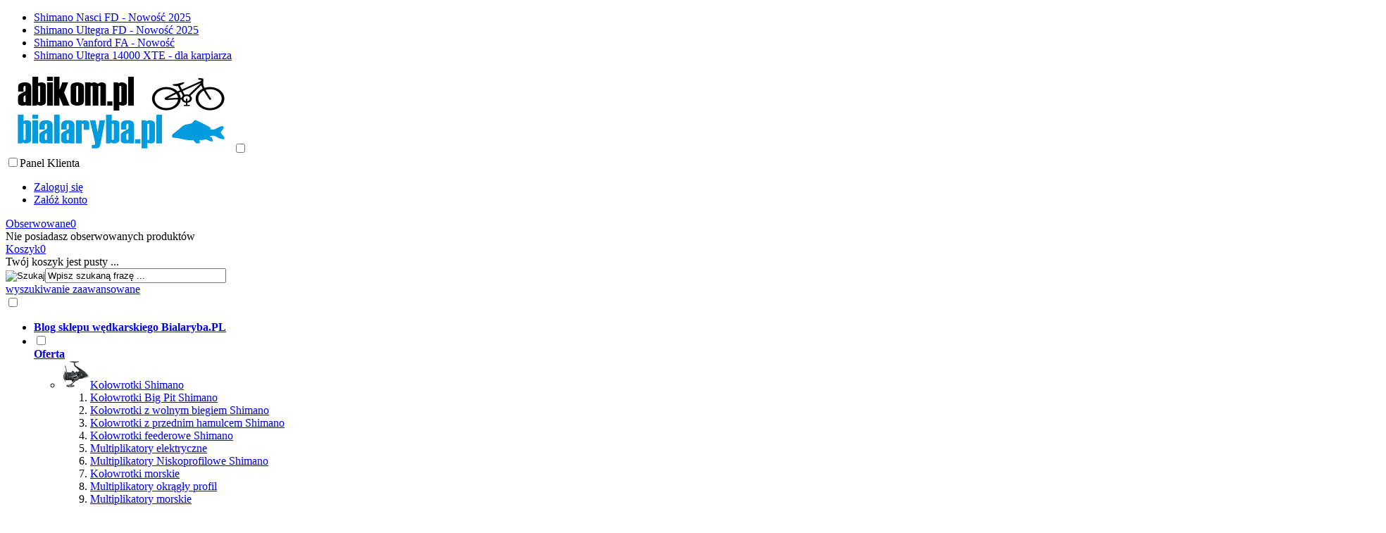

--- FILE ---
content_type: text/html; charset=utf-8
request_url: https://bialaryba.pl/fluorocarbon-shimano-yasei-predator-c-1969.html
body_size: 26625
content:
<!DOCTYPE HTML><html lang="pl"><head><meta charset="utf-8" /><title>Fluorocarbon Shimano Yasei Predator</title><meta name="keywords" content="Fluorocarbon Shimano Yasei Predator" /><meta name="description" content="Fluorocarbon Shimano Yasei Predator to najwyższej jakości materiał przyponowy, odporny na przetarcia - zarówno w wyniku zahaczenia o podwodną..." /><meta name="robots" content="index,follow" /><link rel="preload" href="https://bialaryba.pl/szablony/standardowy.rwd.v2/font/dm-sans-v6-latin-ext_latin-regular.woff2" as="font" type="font/woff2" crossorigin="anonymous"><link rel="preload" href="https://bialaryba.pl/szablony/standardowy.rwd.v2/font/dm-sans-v6-latin-ext_latin-700.woff2" as="font" type="font/woff2" crossorigin="anonymous"><meta name="viewport" content="width=device-width, initial-scale=1.0" /><meta property="og:title" content="Fluorocarbon Shimano Yasei Predator" /><meta property="og:site_name" content="Bialaryba.pl - Sklep Wędkarski Shimano" /><meta property="og:description" content="Fluorocarbon Shimano Yasei Predator to najwyższej jakości materiał przyponowy, odporny na przetarcia - zarówno w wyniku zahaczenia o podwodną przeszkodę czy strukturę dna, jak i w spotkaniu z ostrymi zębami drapieżników. Dzięki właściwej miękkości, nawet&#8230;" /><meta property="og:type" content="website" /><meta property="og:url" content="https://bialaryba.pl/fluorocarbon-shimano-yasei-predator-c-1969.html" /><meta property="og:image" content="https://bialaryba.pl/images/banners/Stopka/BialaRybaPL.gif" /><base href="https://bialaryba.pl" /><link rel="stylesheet" type="text/css" href="cache/Cache_CssSzablonPodstrony.css" /><script src="javascript/jquery.js"></script>
<script src="javascript/skrypty.php"></script>
<script> window.dataLayer = window.dataLayer || []; function gtag(){dataLayer.push(arguments);} gtag('consent', 'default', { 'ad_storage': 'denied', 'ad_user_data': 'denied', 'ad_personalization': 'denied', 'analytics_storage': 'denied', 'functionality_storage': 'denied', 'personalization_storage': 'denied', 'security_storage': 'denied' }); </script>
<script> (function(w,d,s,l,i){w[l]=w[l]||[];w[l].push({'gtm.start':new Date().getTime(),event:'gtm.js'});var f=d.getElementsByTagName(s)[0],j=d.createElement(s),dl=l!='dataLayer'?'&l='+l:'';j.async=true;j.src='https://www.googletagmanager.com/gtm.js?id='+i+dl;f.parentNode.insertBefore(j,f);})(window,document,'script','dataLayer','GTM-T8TWCWZK'); </script>
<meta name="google-site-verification" content="YoIsJd3YFRfvoin_eAh5MVXOzRxlaUWUO_sYB1g4isc" /><script async src="https://www.googletagmanager.com/gtag/js?id=G-Z41DKW3NR0"></script>
<script> window.dataLayer = window.dataLayer || []; function gtag(){dataLayer.push(arguments);} gtag('js', new Date()); gtag('config', 'G-Z41DKW3NR0'); gtag('config', 'GTM-TFQ8WC2'); </script>
<link rel="canonical" href="https://bialaryba.pl/fluorocarbon-shimano-yasei-predator-c-1969.html" /><style>.StopkaKolumny { background-color: #808080; /* Szare tło */ color: #333333; /* Biały tekst */ padding: 20px; /* Dodatkowy odstęp wewnątrz stopki */ } .StopkaKolumny a { color: #FFFFFF; /* Biały kolor linków */ } .StopkaKolumny a:hover { color: #cccccc; /* Kolor linków po najechaniu myszką */ }</style><style>@media only screen and (max-width:1023px){.KolumnaCssMarginesyNumer-1-39 .OpisKolumnyModulu{display:none} }.G-txt-23-1-55-1 .GrafikaOpisKontener{bottom:0px;left:0px}@media only screen and (max-width:1023px){.G-txt-23-1-55-1 .GrafikaOpisKontener{display:none}}.GrafikaDaneTekstu-23-1-55-1{text-align:left}@media only screen and (max-width:1023px){.G-txt-23-1-55-1 .GrafikaOpisKontener{width:70%}}@media only screen and (min-width:1024px){.G-txt-23-1-55-1 .GrafikaOpisKontener{width:100%}}.Linia-1-23-1-55-1{display:block;font-family:Arial;line-height:1.7;color:#FFF;font-weight:normal;font-style:normal;padding:10px}.Linia-2-23-1-55-1{display:block;line-height:1.5;color:#FFF;font-weight:normal;font-style:normal}.Linia-3-23-1-55-1{display:block;line-height:1.5;color:#FFF;font-weight:normal;font-style:normal}@media only screen and (min-width:800px){.Linia-1-23-1-55-1{font-size:150%} }@media only screen and (min-width:1024px){.Linia-1-23-1-55-1{font-size:200%} }@media only screen and (min-width:1200px){.Linia-1-23-1-55-1{font-size:200%} }.G-txt-22-2-55-1 .GrafikaOpisKontener{bottom:0px;right:0px;margin-bottom:15px;margin-right:15px}.GrafikaDaneTekstu-22-2-55-1{text-align:justify;background-color:rgba(8,8,8,0.4)}@media only screen and (max-width:1023px){.G-txt-22-2-55-1 .GrafikaOpisKontener{width:50%}}@media only screen and (min-width:1024px){.G-txt-22-2-55-1 .GrafikaOpisKontener{width:30%}}.Linia-1-22-2-55-1{display:block;line-height:1.5;color:#FFF;font-weight:normal;font-style:normal}.Linia-2-22-2-55-1{display:block;line-height:1.5;color:#FFF;font-weight:normal;font-style:normal}.Linia-3-22-2-55-1{display:block;line-height:1.5;color:#FFF;font-weight:normal;font-style:normal}@media only screen and (min-width:1024px){.Linia-1-22-2-55-1{font-size:220%} }@media only screen and (min-width:1200px){.Linia-1-22-2-55-1{font-size:220%} }@media only screen and (min-width:1200px){.Linia-2-22-2-55-1{font-size:190%} }.G-txt-20-3-55-1 .GrafikaOpisKontener{bottom:0px;left:0px;margin-bottom:15px;margin-right:15px}.GrafikaDaneTekstu-20-3-55-1{text-align:justify;background-color:rgba(8,8,8,0.4)}@media only screen and (max-width:1023px){.G-txt-20-3-55-1 .GrafikaOpisKontener{width:40%}}@media only screen and (min-width:1024px){.G-txt-20-3-55-1 .GrafikaOpisKontener{width:40%}}.Linia-1-20-3-55-1{display:block;line-height:1.5;color:#FFF;font-weight:normal;font-style:normal;padding:10px}.Linia-2-20-3-55-1{display:block;line-height:1.5;color:#FFF;font-weight:normal;font-style:normal}.Linia-3-20-3-55-1{display:block;line-height:1.5;color:#FFF;font-weight:normal;font-style:normal}@media only screen and (min-width:1024px){.Linia-1-20-3-55-1{font-size:220%} }@media only screen and (min-width:1200px){.Linia-1-20-3-55-1{font-size:220%} }@media only screen and (min-width:1200px){.Linia-2-20-3-55-1{font-size:190%} }.G-txt-16-4-55-1 .GrafikaOpisKontener{top:0px;left:0px;margin-left:20px}.GrafikaDaneTekstu-16-4-55-1{text-align:left}@media only screen and (max-width:1023px){.G-txt-16-4-55-1 .GrafikaOpisKontener{width:30%}}@media only screen and (min-width:1024px){.G-txt-16-4-55-1 .GrafikaOpisKontener{width:30%}}.Linia-1-16-4-55-1{display:inline-block;font-family:Tahoma;line-height:1.5;color:#FFF;font-weight:medium;font-style:normal}.Linia-2-16-4-55-1{display:block;line-height:1.5;color:#FFF;font-weight:normal;font-style:normal}.Linia-3-16-4-55-1{display:block;line-height:1.5;color:#FFF;font-weight:normal;font-style:normal}@media only screen and (min-width:1024px){.Linia-1-16-4-55-1{font-size:150%} }@media only screen and (min-width:1200px){.Linia-1-16-4-55-1{font-size:300%} }.G-txt-18-5-55-1 .GrafikaOpisKontener{top:0px;left:0px;margin-top:15px;margin-left:15px}.GrafikaDaneTekstu-18-5-55-1{text-align:justify;background-color:rgba(8,8,8,0.4)}@media only screen and (max-width:1023px){.G-txt-18-5-55-1 .GrafikaOpisKontener{width:100%}}@media only screen and (min-width:1024px){.G-txt-18-5-55-1 .GrafikaOpisKontener{width:30%}}.Linia-1-18-5-55-1{display:block;line-height:1.5;color:#FFF;font-weight:normal;font-style:normal}.Linia-2-18-5-55-1{display:block;line-height:1.5;color:#FFF;font-weight:normal;font-style:normal}.Linia-3-18-5-55-1{display:block;line-height:1.5;color:#FFF;font-weight:normal;font-style:normal}@media only screen and (min-width:800px){.Linia-1-18-5-55-1{font-size:140%} }@media only screen and (min-width:1024px){.Linia-1-18-5-55-1{font-size:180%} }@media only screen and (min-width:1200px){.Linia-1-18-5-55-1{font-size:220%} }.G-txt-24-6-55-1 .GrafikaOpisKontener{bottom:0px;left:0px}@media only screen and (max-width:1023px){.G-txt-24-6-55-1 .GrafikaOpisKontener{display:none}}.GrafikaDaneTekstu-24-6-55-1{text-align:left}@media only screen and (max-width:1023px){.G-txt-24-6-55-1 .GrafikaOpisKontener{width:70%}}@media only screen and (min-width:1024px){.G-txt-24-6-55-1 .GrafikaOpisKontener{width:100%}}.Linia-1-24-6-55-1{display:block;font-family:Arial;line-height:1.7;color:#FFF;font-weight:normal;font-style:normal;text-shadow:0px 3px 3px #030303;padding:10px}.Linia-2-24-6-55-1{display:block;line-height:1.5;color:#FFF;font-weight:normal;font-style:normal}.Linia-3-24-6-55-1{display:block;line-height:1.5;color:#FFF;font-weight:normal;font-style:normal}@media only screen and (min-width:800px){.Linia-1-24-6-55-1{font-size:150%} }@media only screen and (min-width:1024px){.Linia-1-24-6-55-1{font-size:200%} }@media only screen and (min-width:1200px){.Linia-1-24-6-55-1{font-size:200%} }.Animacja-Pierwsza-55{text-align:center}.Animacja-Pierwsza-55 > .GrafikaKreator:not(:first-child){display:none}.Animacja-Pierwsza-55 .GrafikaKreator{padding:0px}.Animacja-Pierwsza-55 .slick-prev,.Animacja-Pierwsza-55 .slick-next{width:15px;height:15px}.Animacja-Pierwsza-55 .slick-prev:before,.Animacja-Pierwsza-55 .slick-next:before{font-size:15px;color:#FFF}.Animacja-Pierwsza-55 .slick-prev:before{content:"\62" }.Animacja-Pierwsza-55 .slick-next:before{content:"\61" }.Animacja-Pierwsza-55 .slick-dots li button:before{content:"\70";font-size:6px;color:#DDD}.Animacja-Pierwsza-55 .slick-dots li.slick-active button:before{color:#000}@media only screen and (max-width:1023px){.KolumnaCssMarginesyNumer-1-55 .OpisKolumnyModulu{display:none} }@media only screen and (min-width:1600px){.Statyczny-Pierwsza-40 article{width:calc((100% / 5) - (((5 - 1) / 5) * var(--okna-odstep))) } }@media only screen and (min-width:1200px) and (max-width:1599px){.Statyczny-Pierwsza-40 article{width:calc((100% / 3) - (((3 - 1) / 3) * var(--okna-odstep))) } }@media only screen and (min-width:1024px) and (max-width:1199px){.Statyczny-Pierwsza-40 article{width:calc((100% / 2) - (((2 - 1) / 2) * var(--okna-odstep))) } }@media only screen and (min-width:800px) and (max-width:1023px){.Statyczny-Pierwsza-40 article{width:calc((100% / 2) - (((2 - 1) / 2) * var(--okna-odstep))) } }@media only screen and (min-width:480px) and (max-width:799px){.Statyczny-Pierwsza-40 article{width:calc((100% / 1) - (((1 - 1) / 1) * var(--okna-odstep))) } }@media only screen and (min-width:300px) and (max-width:479px){.Statyczny-Pierwsza-40 article{width:calc((100% / 1) - (((1 - 1) / 1) * var(--okna-odstep))) } }@media only screen and (max-width:1023px){.KolumnaCssMarginesyNumer-1-40 .OpisKolumnyModulu{display:none} }#LewaKolumna{width:270px} #SrodekKolumna{width:calc(100% - 270px)} .Strona{width:99%} </style></head><body style="background:#ffffff"><noscript><iframe src='https://www.googletagmanager.com/ns.html?id=GTM-T8TWCWZK' height='0' width='0' style='display:none;visibility:hidden'></iframe></noscript><div class="CalaStrona"><div class="SklepNaglowek"><div class="NaglowekTop"><div class="Strona SzybkieLinki"><ul><li><div><a href="https://bialaryba.pl/shimano-nasci-fd-c-1953.html">Shimano Nasci FD - Nowość 2025</a></div></li><li><div><a href="https://bialaryba.pl/shimano-ultegra-fd-c-1944.html">Shimano Ultegra FD - Nowość 2025</a></div></li><li><div><a href="https://bialaryba.pl/shimano-vanford-fa-c-1936.html">Shimano Vanford FA - Nowość</a></div></li><li><div><a href="https://bialaryba.pl/shimano-ultegra-xte-c-1997.html">Shimano Ultegra 14000 XTE - dla karpiarza</a></div></li></ul></div><div class="Strona WyrownanieDoPrawej"></div></div><div class="LogoSzukanieIkony"><div class="Strona"><a id="LinkLogo" href="https://bialaryba.pl"><img class="no-lazy" src="images/logo/logo2023.png" width="323" height="113" alt="Sklep wędkarski BIAŁARYBA.PL" /></a><input class="SzukajMenuCheckbox CheckboxNawigacja" type="checkbox" id="SzukajMenuCheckbox" /><div class="IkonyNawigacja"><div class="MenuNaglowek IkonaNawigacjiMenu" id="IkonaWysuwaniaMenu"><label class="SzukajMenuLabel" for="MenuMobilneCheckbox"><span class="IkonaNaglowek"><span class="PozycjaIkonka KolorSvg" title="Menu"></span></span></label></div><div class="SzukajNaglowek IkonaNawigacjiMenu"><label class="SzukajMenuLabel" for="SzukajMenuCheckbox"><span class="IkonaNaglowek"><span class="PozycjaIkonka KolorSvg" title="Szukaj"></span></span></label></div><div class="LogowanieNaglowek IkonaNawigacjiMenu"><input class="LogowanieMenuCheckbox CheckboxNawigacja" type="checkbox" id="LogowanieMenuCheckbox" /><label class="LogowanieMenuLabel" for="LogowanieMenuCheckbox"><span class="PozycjaIkonka KolorSvg" title="Panel Klienta"><span class="PozycjaStrzalka PozycjaOpisIkony">Panel Klienta</span></span></label><ul class="PozycjeLogowanie"><li><a href="https://bialaryba.pl/logowanie.html" rel="nofollow">Zaloguj się</a></li><li><a href="https://bialaryba.pl/rejestracja.html" rel="nofollow">Załóż konto</a></li></ul></div><div id="PorownanieNaglowek" class="PorownanieNaglowek IkonaNawigacjiMenu" style="display:none"><span class="PorownanieIlosc IkonaNaglowek"><span class="PozycjaIkonka KolorSvg" title="Porównaj"><span class="PozycjaOpisIkony">Porównaj</span></span><span class="PozycjaIlosc">0</span></span><div class="PorownywanieRozwijane"></div></div><div id="Schowek" class="IkonaNawigacjiMenu"><a class="SchowekNaglowek IkonaNaglowek" href="https://bialaryba.pl/schowek.html"><span class="PozycjaIkonka KolorSvg" title="Obserwowane"><span class="PozycjaStrzalka PozycjaOpisIkony">Obserwowane</span></span><span class="PozycjaIlosc">0</span></a><div class="SchowekRozwijany"><div class="RozwinietaWersja"><div class="PustyKoszykSchowek">Nie posiadasz obserwowanych produktów</div></div></div></div><div id="Koszyk" class="IkonaNawigacjiMenu"><a class="KoszykNaglowek IkonaNaglowek" href="https://bialaryba.pl/koszyk.html"><span class="PozycjaIkonka KolorSvg" title="Koszyk"><span class="PozycjaStrzalka PozycjaOpisIkony">Koszyk</span></span><span class="PozycjaIlosc">0</span></a><div class="KoszykRozwijany"><div class="RozwinietaWersja"><div class="PustyKoszykSchowek">Twój koszyk jest pusty ...</div></div></div></div></div><form onsubmit="return sprSzukaj(this,'InSzukaj')" method="post" action="szukaj.html" class="Wyszukiwanie"><div class="KontenterWyszukiwania"><div class="RamkaSzukania"><input id="ButSzukaj" type="image" src="szablony/standardowy.rwd.v2/obrazki/szablon/lupa_szukaj.svg" alt="Szukaj" /><input id="InSzukaj" type="text" name="szukaj" size="30" value="Wpisz szukaną frazę ..." /><input type="hidden" name="postget" value="tak" /><div class="cl"></div><div id="Podpowiedzi"></div></div><a class="WyszukiwanieZaawansowane KolorSvg" href="https://bialaryba.pl/wyszukiwanie-zaawansowane.html">wyszukiwanie zaawansowane</a><div class="cl"></div></div></form></div></div></div><input class="MenuMobilneCheckbox CheckboxNawigacja" type="checkbox" id="MenuMobilneCheckbox" /><div class="GorneMenuKontener"><div class="GorneMenuTlo"><div class="Strona"><label for="MenuMobilneCheckbox" id="IkonaZwinieciaMenu" aria-label="Zamknij"></label><div class="TloZwinieciaMenu" onclick="$('#MenuMobilneCheckbox').prop('checked', !$('#MenuMobilneCheckbox').prop('checked'))"></div><div class="GorneMenu"><ul class="GlowneGorneMenu" role="menubar"><li data-id="0" id="MenuPozycja-0" role="menuitem"><div><a href="https://bialaryba.pl/blog-sklepu-wedkarskiego-bialarybapl-nc-2.html"><b data-hover="Blog sklepu wędkarskiego Bialaryba.PL">Blog sklepu wędkarskiego Bialaryba.PL</b></a></div></li><li class="PozycjaMenuSzerokie" data-id="1" id="MenuPozycja-1" role="menuitem"><input type="checkbox" class="CheckboxRozwinGorneMenu" id="PozycjaMenuGornego-1" /><div><a href="https://bialaryba.pl/kategorie.html" class="AktywnyLinkMenu MenuLinkWszystkieKategorie MenuLinkKategorie PozycjaRozwijanaMenu"><b data-hover="Oferta">Oferta</b></a><label for="PozycjaMenuGornego-1" class="IkonaSubMenu" tabindex="0"></label></div><ul class="MenuRozwijaneKolumny EfektMenu-1 MenuSzerokie MenuSzerokie-6 GrafikiNadPodLinkami GrafikiPodLinkami MenuWielopoziomoweSzerokie MenuDrzewoKategorie" id="OknoMenu-1"><li class="LinkiMenu"><a class="KolejneKategorie MenuGorneBezGrafikiPozycjiMobilne" href="https://bialaryba.pl/kolowrotki-shimano-c-449.html"><span class="MenuGorneGrafikiPozycji GrafikaObokNazwy"><span class="GrafikaKategoriiMenu" style="width:40px"><img src="images/kategorie/watermark/40wpx_0f0a87086e24f37cd003e1791bd56413.webp" width="40" height="40" alt="Kołowrotki Shimano" title="Kołowrotki Shimano" /></span><span style="width:calc(100% - 40px)">Kołowrotki Shimano</span></span></a><ol id="kat_36194_449"><li><a href="https://bialaryba.pl/kolowrotki-big-pit-shimano-c-542.html">Kołowrotki Big Pit Shimano</a></li><li><a href="https://bialaryba.pl/kolowrotki-z-wolnym-biegiem-shimano-c-458.html">Kołowrotki z wolnym biegiem Shimano</a></li><li><a href="https://bialaryba.pl/kolowrotki-z-przednim-hamulcem-shimano-c-451.html">Kołowrotki z przednim hamulcem Shimano</a></li><li><a href="https://bialaryba.pl/kolowrotki-feederowe-shimano-c-2003.html">Kołowrotki feederowe Shimano</a></li><li><a href="https://bialaryba.pl/multiplikatory-elektryczne-c-1897.html">Multiplikatory elektryczne</a></li><li><a href="https://bialaryba.pl/multiplikatory-niskoprofilowe-shimano-c-592.html">Multiplikatory Niskoprofilowe Shimano</a></li><li><a href="https://bialaryba.pl/kolowrotki-morskie-c-557.html">Kołowrotki morskie</a></li><li><a href="https://bialaryba.pl/multiplikatory-okragly-profil-c-1898.html">Multiplikatory okrągły profil</a></li><li><a href="https://bialaryba.pl/multiplikatory-morskie-c-2037.html">Multiplikatory morskie</a></li><li><a href="https://bialaryba.pl/kolowrotki-z-tylnym-hamulcem-shimano-c-1825.html">Kołowrotki z tylnym hamulcem Shimano</a></li><li><a href="https://bialaryba.pl/szpule-smary-shimano-c-1843.html">Szpule, Smary, Shimano</a></li></ol></li><li class="LinkiMenu"><a class="KolejneKategorie MenuGorneBezGrafikiPozycjiMobilne" href="https://bialaryba.pl/wedki-shimano-c-450.html"><span class="MenuGorneGrafikiPozycji GrafikaObokNazwy"><span class="GrafikaKategoriiMenu" style="width:40px"><img src="images/kategorie/watermark/40wpx_9cd0bfeaf917d197f9caf6a47f846422.webp" width="40" height="40" alt="Wędki Shimano" title="Wędki Shimano" /></span><span style="width:calc(100% - 40px)">Wędki Shimano</span></span></a><ol id="kat_19885_450"><li><a href="https://bialaryba.pl/wedki-karpiowe-shimano-c-497.html">Wędki karpiowe Shimano</a></li><li><a href="https://bialaryba.pl/wedki-spinningowe-shimano-c-496.html">Wędki spinningowe Shimano</a></li><li><a href="https://bialaryba.pl/wedki-feeder-shimano-c-498.html">Wędki feeder Shimano</a></li><li><a href="https://bialaryba.pl/match-c-503.html">Match</a></li><li><a href="https://bialaryba.pl/morskie-c-661.html">Morskie</a></li></ol></li><li class="LinkiMenu"><a class="KolejneKategorie MenuGorneBezGrafikiPozycjiMobilne" href="https://bialaryba.pl/zylki-shimano-c-1488.html"><span class="MenuGorneGrafikiPozycji GrafikaObokNazwy"><span class="GrafikaKategoriiMenu" style="width:40px"><img src="images/kategorie/watermark/40wpx_d592f1c0e506daf8b02219b3ddb1db5f.webp" width="40" height="40" alt="Żyłki Shimano" title="Żyłki Shimano" /></span><span style="width:calc(100% - 40px)">Żyłki Shimano</span></span></a><ol id="kat_27722_1488"><li><a href="https://bialaryba.pl/zylka-shimano-technium-c-1798.html">Żyłka Shimano Technium</a></li><li><a href="https://bialaryba.pl/zylka-shimano-technium-invisitec-c-1814.html">Żyłka Shimano Technium Invisitec</a></li><li><a href="https://bialaryba.pl/zylka-shimano-technium-tribal-c-1815.html">Żyłka Shimano Technium Tribal</a></li><li><a href="https://bialaryba.pl/fluorocarbon-shimano-tribal-carp-c-1967.html">Fluorocarbon Shimano Tribal Carp</a></li><li><a href="https://bialaryba.pl/fluorocarbon-shimano-yasei-predator-c-1969.html">Fluorocarbon Shimano Yasei Predator</a></li><li><a href="https://bialaryba.pl/fluorocarbon-ocea-leader-ex-c-1891.html">Fluorocarbon Ocea Leader EX</a></li><li><a href="https://bialaryba.pl/fluorocarbon-aero-slick-shock-c-1961.html">Fluorocarbon Aero Slick Shock</a></li><li><a href="https://bialaryba.pl/zylka-shimano-exage-c-1963.html">Żyłka Shimano Exage</a></li><li><a href="https://bialaryba.pl/fluorocarbon-trout-competition-c-1970.html">Fluorocarbon Trout Competition</a></li><li><a href="https://bialaryba.pl/przypon-koniczny-shimano-speedmaster-c-1965.html">Przypon koniczny Shimano Speedmaster</a></li><li><a href="https://bialaryba.pl/zylka-shimano-aero-float-line-c-1960.html">Żyłka Shimano Aero Float Line</a></li><li><a href="https://bialaryba.pl/zylka-shimano-aero-slick-silk-c-1962.html">Żyłka Shimano Aero Slick Silk</a></li><li><a href="https://bialaryba.pl/zylka-shimano-speedmaster-surf-c-1964.html">Żyłka Shimano Speedmaster Surf</a></li><li><a href="https://bialaryba.pl/zylka-shimano-trout-competition-c-1968.html">Żyłka Shimano Trout Competition</a></li><li><a href="https://bialaryba.pl/zylka-shimano-tiagra-c-1966.html">Żyłka Shimano Tiagra</a></li><li><a href="https://bialaryba.pl/zylka-shimano-catana-c-1803.html">Żyłka Shimano Catana</a></li></ol></li><li class="LinkiMenu"><a class="KolejneKategorie MenuGorneBezGrafikiPozycjiMobilne" href="https://bialaryba.pl/przynety-karpiowe-shimano-c-1679.html"><span class="MenuGorneGrafikiPozycji GrafikaObokNazwy"><span class="GrafikaKategoriiMenu" style="width:40px"><img src="images/kategorie/watermark/40wpx_1e039f0e3e5154d5438bf4b95464c3d6.webp" width="40" height="40" alt="Przynęty Karpiowe Shimano" title="Przynęty Karpiowe Shimano" /></span><span style="width:calc(100% - 40px)">Przynęty Karpiowe Shimano</span></span></a><ol id="kat_43910_1679"><li><a href="https://bialaryba.pl/atraktory-dipy-boostery-shimano-c-1468.html">Atraktory, Dipy, Boostery Shimano</a></li><li><a href="https://bialaryba.pl/kulki-haczykowe-shimano-c-1921.html">Kulki haczykowe Shimano</a></li><li><a href="https://bialaryba.pl/kulki-proteinowe-shimano-c-1464.html">Kulki proteinowe Shimano</a></li><li><a href="https://bialaryba.pl/pelety-shimano-c-1922.html">Pelety Shimano</a></li></ol></li><li class="LinkiMenu"><a class="KolejneKategorie MenuGorneBezGrafikiPozycjiMobilne" href="https://bialaryba.pl/plecionki-shimano-c-820.html"><span class="MenuGorneGrafikiPozycji GrafikaObokNazwy"><span class="GrafikaKategoriiMenu" style="width:40px"><img src="images/kategorie/watermark/40wpx_958bb8ccc03a22c5c5ce933c85b5d554.webp" width="40" height="40" alt="Plecionki Shimano" title="Plecionki Shimano" /></span><span style="width:calc(100% - 40px)">Plecionki Shimano</span></span></a><ol id="kat_90981_820"><li><a href="https://bialaryba.pl/plecionka-shimano-kairiki-8-c-1802.html">Plecionka Shimano Kairiki 8</a></li><li><a href="https://bialaryba.pl/plecionka-shimano-kairiki-4-c-1939.html">Plecionka Shimano Kairiki 4</a></li><li><a href="https://bialaryba.pl/shimano-kairiki-g5-c-1971.html">Shimano Kairiki G5</a></li><li><a href="https://bialaryba.pl/plecionka-power-pro-s8s-v2-c-1940.html">Plecionka Power Pro S8S V2</a></li><li><a href="https://bialaryba.pl/plecionka-power-pro-c-1813.html">Plecionka Power Pro</a></li><li><a href="https://bialaryba.pl/power-pro-depth-hunter-c-1972.html">Power Pro Depth Hunter</a></li></ol></li><li class="LinkiMenu"><a class="KolejneKategorie MenuGorneBezGrafikiPozycjiMobilne" href="https://bialaryba.pl/woblery-shimano-c-1994.html"><span class="MenuGorneGrafikiPozycji GrafikaObokNazwy"><span class="GrafikaKategoriiMenu" style="width:40px"><img src="images/shimano/2022/przynetySpin/BantamPavloShad/watermark/40wpx_36b6cab091cbfd66122b9354a7a76704.webp" width="40" height="40" alt="Woblery Shimano" title="Woblery Shimano" /></span><span style="width:calc(100% - 40px)">Woblery Shimano</span></span></a><ol id="kat_24144_1994"><li><a href="https://bialaryba.pl/shimano-yasei-cover-crank-c-2009.html">Shimano Yasei Cover Crank</a></li><li><a href="https://bialaryba.pl/shimano-yasei-soul-swim-c-2007.html">Shimano Yasei Soul Swim</a></li><li><a href="https://bialaryba.pl/shimano-yasei-trigger-twitch-c-2008.html">Shimano Yasei Trigger Twitch</a></li></ol></li><li class="LinkiMenu"><a class="KolejneKategorie MenuGorneBezGrafikiPozycjiMobilne" href="https://bialaryba.pl/torby-pokrowce-wiadra-c-1728.html"><span class="MenuGorneGrafikiPozycji GrafikaObokNazwy"><span class="GrafikaKategoriiMenu" style="width:40px"><img src="images/kategorie/watermark/40wpx_525b853bbce1287502638e2c72ffa723.webp" width="40" height="40" alt="Torby, Pokrowce, Wiadra" title="Torby, Pokrowce, Wiadra" /></span><span style="width:calc(100% - 40px)">Torby, Pokrowce, Wiadra</span></span></a><ol id="kat_37953_1728"><li><a href="https://bialaryba.pl/pokrowce-na-kolowrotki-c-1733.html">Pokrowce na kołowrotki</a></li><li><a href="https://bialaryba.pl/pokrowce-na-wedki-c-1732.html">Pokrowce na wędki</a></li><li><a href="https://bialaryba.pl/portfele-etui-na-przypony-wedkarskie-c-1736.html">Portfele, etui na przypony wędkarskie</a></li><li><a href="https://bialaryba.pl/torby-wedkarskie-c-1734.html">Torby wędkarskie</a></li><li><a href="https://bialaryba.pl/wiadra-pojemniki-wedkarskie-c-1739.html">Wiadra, pojemniki wędkarskie</a></li></ol></li><li class="LinkiMenu"><a class="KolejneKategorie MenuGorneBezGrafikiPozycjiMobilne" href="https://bialaryba.pl/materialy-przyponowe-c-1742.html"><span class="MenuGorneGrafikiPozycji GrafikaObokNazwy"><span class="GrafikaKategoriiMenu" style="width:40px"><img src="images/kategorie/watermark/40wpx_4a529cd8be1f31b852a3ee204254b66e.webp" width="40" height="40" alt="Materiały Przyponowe" title="Materiały Przyponowe" /></span><span style="width:calc(100% - 40px)">Materiały Przyponowe</span></span></a><ol id="kat_66576_1742"><li><a href="https://bialaryba.pl/fluorocarbon-c-908.html">Fluorocarbon</a></li></ol></li><li class="LinkiMenu"><a class="KolejneKategorie MenuGorneBezGrafikiPozycjiMobilne" href="https://bialaryba.pl/biwak-wedkarski-c-1741.html"><span class="MenuGorneGrafikiPozycji GrafikaObokNazwy"><span class="GrafikaKategoriiMenu" style="width:40px"><img src="images/kategorie/watermark/40wpx_e79d29d158c6f929108822bba525beee.webp" width="40" height="40" alt="Biwak Wędkarski" title="Biwak Wędkarski" /></span><span style="width:calc(100% - 40px)">Biwak Wędkarski</span></span></a><ol id="kat_63090_1741"><li><a href="https://bialaryba.pl/fotele-lozka-krzesla-c-851.html">Fotele, łóżka, krzesła</a></li><li><a href="https://bialaryba.pl/kuchnia-shimano-c-1906.html">Kuchnia Shimano</a></li><li><a href="https://bialaryba.pl/stoly-parasole-pojemniki-wedkarskie-c-852.html">Stoły, parasole, pojemniki, wędkarskie</a></li></ol></li><li class="LinkiMenu"><a class="KolejneKategorie MenuGorneBezGrafikiPozycjiMobilne" href="https://bialaryba.pl/obuwie-i-odziez-c-1726.html"><span class="MenuGorneGrafikiPozycji GrafikaObokNazwy"><span class="GrafikaKategoriiMenu" style="width:40px"><img src="images/kategorie/watermark/40wpx_2969cb9f4073c8b02c40523fcdc8096e.webp" width="40" height="40" alt="Obuwie i Odzież" title="Obuwie i Odzież" /></span><span style="width:calc(100% - 40px)">Obuwie i Odzież</span></span></a><ol id="kat_27294_1726"><li><a href="https://bialaryba.pl/czapki-wedkarskie-c-1577.html">Czapki wędkarskie</a></li><li><a href="https://bialaryba.pl/kurtki-bluzy-wedkarskie-c-1575.html">Kurtki, bluzy wędkarskie</a></li><li><a href="https://bialaryba.pl/okulary-wedkarskie-c-1043.html">Okulary wędkarskie</a></li><li><a href="https://bialaryba.pl/spodnie-wedkarskie-c-1578.html">Spodnie wędkarskie</a></li></ol></li><li class="LinkiMenu"><a class="KolejneKategorie MenuGorneBezGrafikiPozycjiMobilne" href="https://bialaryba.pl/sprzet-do-bezpiecznego-holu-i-wazenia-ryb-c-1015.html"><span class="MenuGorneGrafikiPozycji GrafikaObokNazwy"><span class="GrafikaKategoriiMenu" style="width:40px"><img src="images/kategorie/watermark/40wpx_83679eac725af2abc941ad2ce8cb64f1.webp" width="40" height="40" alt="Sprzęt do bezpiecznego holu i ważenia ryb" title="Sprzęt do bezpiecznego holu i ważenia ryb" /></span><span style="width:calc(100% - 40px)">Sprzęt do bezpiecznego holu i ważenia ryb</span></span></a></li><li class="LinkiMenu"><a class="KolejneKategorie MenuGorneBezGrafikiPozycjiMobilne" href="https://bialaryba.pl/serwis-kolowrotkow-shimano-c-1943.html"><span class="MenuGorneGrafikiPozycji GrafikaObokNazwy"><span class="GrafikaKategoriiMenu" style="width:40px"><img src="images/kategorie/watermark/40wpx_2171dcf6f5285e485e7a23168807f891.webp" width="40" height="40" alt="Serwis kołowrotków Shimano" title="Serwis kołowrotków Shimano" /></span><span style="width:calc(100% - 40px)">Serwis kołowrotków Shimano</span></span></a></li><li class="LinkiMenu"><a class="KolejneKategorie MenuGorneBezGrafikiPozycjiMobilne" href="https://bialaryba.pl/czesci-serwisowe-shimano-c-1941.html"><span class="MenuGorneGrafikiPozycji GrafikaObokNazwy"><span class="GrafikaKategoriiMenu" style="width:40px"><img src="images/kategorie/watermark/40wpx_606ce168dadf27461d5a688338d5970b.webp" width="40" height="40" alt="Części Serwisowe Shimano" title="Części Serwisowe Shimano" /></span><span style="width:calc(100% - 40px)">Części Serwisowe Shimano</span></span></a></li><li class="LinkiMenu"><a class="KolejneKategorie MenuGorneBezGrafikiPozycjiMobilne" href="https://bialaryba.pl/archiwum-c-2021.html"><span class="MenuGorneGrafikiPozycji GrafikaObokNazwy"><span class="GrafikaKategoriiMenu" style="width:40px"><img src="images/watermark/40wpx_750adb18362e8673af8d0a480400d330.webp" width="40" height="40" alt="Archiwum" title="Archiwum" /></span><span style="width:calc(100% - 40px)">Archiwum</span></span></a><ol id="kat_81067_2021"><li><a href="https://bialaryba.pl/shimano-carp-cruncher-float-c-1942.html">Shimano Carp Cruncher Float</a></li><li><a href="https://bialaryba.pl/shimano-tribal-tx2-spc-cork-c-1866.html">Shimano Tribal TX2 SPC CORK</a></li></ol></li></ul></li><li data-id="2" id="MenuPozycja-2" role="menuitem"><div><a href="https://bialaryba.pl/serwis-kolowrotkow-shimano-c-1943.html"><b data-hover="Serwis kołowrotków Shimano">Serwis kołowrotków Shimano</b></a></div></li><li data-id="3" id="MenuPozycja-3" role="menuitem"><div><a href="https://bialaryba.pl/kontakt-f-1.html"><b data-hover="Kontakt">Kontakt</b></a></div></li><li data-id="4" id="MenuPozycja-4" role="menuitem"><div><a href="https://bialaryba.pl/dlaczego-moj-sklep-bialarybapl-25-lat-pasji-i-wlasny-serwis-n-235.html"><b data-hover="Dlaczego mój sklep BialaRyba.PL? 25 lat pasji i własny serwis.">Dlaczego mój sklep BialaRyba.PL? 25 lat pasji i własny serwis.</b></a></div></li></ul></div></div></div></div><div class="Strona"><div id="Nawigacja" itemscope itemtype="http://schema.org/BreadcrumbList"><span itemprop="itemListElement" itemscope itemtype="http://schema.org/ListItem"><a href="https://bialaryba.pl" class="NawigacjaLink" itemprop="item"><span itemprop="name">BialaRyba.PL</span></a><meta itemprop="position" content="1" /></span><span class="Nawigacja"> » </span><span itemprop="itemListElement" itemscope itemtype="http://schema.org/ListItem"><a href="https://bialaryba.pl/zylki-shimano-c-1488.html" class="NawigacjaLink" itemprop="item"><span itemprop="name">Żyłki Shimano</span></a><meta itemprop="position" content="2" /></span><span class="Nawigacja"> » </span><span itemprop="itemListElement" itemscope itemtype="http://schema.org/ListItem" class="OstatniaNawigacja"><span itemprop="name">Fluorocarbon Shimano Yasei Predator</span><meta itemprop="position" content="3" /></span></div></div><div class="cl"></div><div class="Strona"><div class="KolumnyKontener"><div id="LewaKolumna"><div class="LewaKolumnaPrzerwa"><div class="BoxRwdUkryj"><div class="CalyBoxKategorie"><input class="CheckboxNawigacja CheckboxNawigacja" type="checkbox" id="CalyBoxCheckbox-41" /><div class="BoxKategorieRozwijane BoxZawartosc"><div class="BoxOdstep"><ul><li><div><span id="s449" class="Rozwin Plus"></span><a href="https://bialaryba.pl/kolowrotki-shimano-c-449.html">Kołowrotki Shimano</a></div><ul id="rs449"><li><div><span id="s449_542" class="Rozwin Plus"></span><a href="https://bialaryba.pl/kolowrotki-big-pit-shimano-c-542.html">Kołowrotki Big Pit Shimano</a></div><ul id="rs449_542"><li><div><a href="https://bialaryba.pl/shimano-aero-technium-mgs-xtd-c-1954.html">Shimano Aero Technium MgS XTD</a></div></li><li><div><a href="https://bialaryba.pl/shimano-aero-technium-mgs-xsd-c-1959.html">Shimano Aero Technium MgS XSD</a></div></li><li><div><a href="https://bialaryba.pl/shimano-aero-technium-mgs-xsc-c-1869.html">Shimano Aero Technium MgS XSC</a></div></li><li><div><a href="https://bialaryba.pl/shimano-fliegen-35-sd-c-1863.html">Shimano Fliegen 35 SD</a></div></li><li><div><a href="https://bialaryba.pl/shimano-power-aero-c-1828.html">Shimano Power Aero</a></div></li><li><div><a href="https://bialaryba.pl/shimano-ultegra-xr-c-1512.html">Shimano Ultegra XR</a></div></li><li><div><a href="https://bialaryba.pl/shimano-ultegra-ci4-xsc-c-1871.html">Shimano Ultegra CI4 + XSC</a></div></li><li><div><a href="https://bialaryba.pl/shimano-ultegra-xte-c-1997.html">Shimano Ultegra XTE</a></div></li><li><div><a href="https://bialaryba.pl/shimano-ultegra-xse-c-1996.html">Shimano Ultegra XSE</a></div></li><li><div><a href="https://bialaryba.pl/shimano-ultegra-xtd-c-1780.html">Shimano Ultegra XTD</a></div></li><li><div><a href="https://bialaryba.pl/shimano-ultegra-xsd-c-1811.html">Shimano Ultegra XSD</a></div></li><li><div><a href="https://bialaryba.pl/shimano-speedmaster-c-1862.html">Shimano Speedmaster</a></div></li><li><div><a href="https://bialaryba.pl/shimano-aerlex-c-1105.html">Shimano Aerlex<small>Shimano Aerlex XTC / XSC</small></a></div></li><li><div><a href="https://bialaryba.pl/shimano-beastmaster-xc-c-1106.html">Shimano BeastMaster XC</a></div></li></ul></li><li><div><span id="s449_458" class="Rozwin Plus"></span><a href="https://bialaryba.pl/kolowrotki-z-wolnym-biegiem-shimano-c-458.html">Kołowrotki z wolnym biegiem Shimano</a></div><ul id="rs449_458"><li><div><a href="https://bialaryba.pl/shimano-baitrunner-ci4-xtb-c-1434.html">Shimano Baitrunner CI4 + XTB</a></div></li><li><div><a href="https://bialaryba.pl/shimano-baitrunner-lc-xtb-c-1107.html">Shimano Baitrunner LC XTB</a></div></li><li><div><a href="https://bialaryba.pl/shimano-baitrunner-x-aero-c-1651.html">Shimano Baitrunner X Aero</a></div></li><li><div><a href="https://bialaryba.pl/shimano-baitrunner-oceanic-oc-c-1435.html">Shimano Baitrunner Oceanic OC</a></div></li><li><div><a href="https://bialaryba.pl/shimano-baitrunner-dl-rb-c-1752.html">SHIMANO Baitrunner DL RB</a></div></li><li><div><a href="https://bialaryba.pl/shimano-baitrunner-dl-fb-c-1753.html">SHIMANO Baitrunner DL FB</a></div></li><li><div><a href="https://bialaryba.pl/shimano-baitrunner-st-c-1688.html">SHIMANO Baitrunner ST</a></div></li></ul></li><li><div><span id="s449_451" class="Rozwin Plus"></span><a href="https://bialaryba.pl/kolowrotki-z-przednim-hamulcem-shimano-c-451.html">Kołowrotki z przednim hamulcem Shimano</a></div><ul id="rs449_451"><li><div><a href="https://bialaryba.pl/shimano-stella-fk-c-1991.html">Shimano Stella FK<small>Stella FK</small></a></div></li><li><div><a href="https://bialaryba.pl/shimano-exsence-b-c-1993.html">Shimano Exsence B</a></div></li><li><div><a href="https://bialaryba.pl/shimano-vanquish-fc-c-1438.html">Shimano Vanquish FC<small>Vanquish FC</small></a></div></li><li><div><a href="https://bialaryba.pl/shimano-twin-power-xd-c-1945.html">Shimano Twin Power XD<small>Twin Power XD FB</small></a></div></li><li><div><a href="https://bialaryba.pl/shimano-twin-power-fe-c-1929.html">Shimano Twin Power FE<small>Twin Power FE</small></a></div></li><li><div><a href="https://bialaryba.pl/shimano-sustain-fk-c-1973.html">Shimano Sustain FK</a></div></li><li><div><a href="https://bialaryba.pl/shimano-vanford-fa-c-1936.html">Shimano Vanford FA<small>Vanford FA</small></a></div></li><li><div><a href="https://bialaryba.pl/shimano-stradic-fm-c-1893.html">Shimano Stradic FM<small>Stradic FM</small></a></div></li><li><div><a href="https://bialaryba.pl/shimano-ultegra-fd-c-1944.html">Shimano Ultegra FD</a></div></li><li><div><a href="https://bialaryba.pl/shimano-nasci-fd-c-1953.html">Shimano Nasci FD</a></div></li><li><div><a href="https://bialaryba.pl/shimano-sahara-fj-c-1992.html">Shimano Sahara FJ</a></div></li><li><div><a href="https://bialaryba.pl/shimano-sedona-fj-c-1854.html">Shimano Sedona FJ</a></div></li><li><div><a href="https://bialaryba.pl/shimano-nexave-fi-c-1974.html">Shimano Nexave FI</a></div></li><li><div><a href="https://bialaryba.pl/shimano-nexave-fe-c-1646.html">Shimano Nexave FE</a></div></li><li><div><a href="https://bialaryba.pl/shimano-catana-fe-c-1999.html">Shimano Catana FE</a></div></li><li><div><a href="https://bialaryba.pl/shimano-sienna-fg-c-1932.html">Shimano Sienna FG</a></div></li><li><div><a href="https://bialaryba.pl/shimano-fx-fc-c-1917.html">Shimano FX FC</a></div></li></ul></li><li><div><span id="s449_2003" class="Rozwin Plus"></span><a href="https://bialaryba.pl/kolowrotki-feederowe-shimano-c-2003.html">Kołowrotki feederowe Shimano</a></div><ul id="rs449_2003"><li><div><a href="https://bialaryba.pl/kolowrotek-feederowy-shimano-aero-xr-c-2004.html">Kołowrotek feederowy Shimano Aero XR</a></div></li></ul></li><li><div><a href="https://bialaryba.pl/multiplikatory-elektryczne-c-1897.html">Multiplikatory elektryczne</a></div></li><li><div><span id="s449_592" class="Rozwin Plus"></span><a href="https://bialaryba.pl/multiplikatory-niskoprofilowe-shimano-c-592.html">Multiplikatory Niskoprofilowe Shimano</a></div><ul id="rs449_592"><li><div><a href="https://bialaryba.pl/shimano-antares-c-1982.html">Shimano Antares</a></div></li><li><div><a href="https://bialaryba.pl/shimano-metanium-dc-c-1900.html">Shimano Metanium DC</a></div></li><li><div><a href="https://bialaryba.pl/shimano-aldebaran-bfs-c-2025.html">Shimano Aldebaran BFS</a></div></li><li><div><a href="https://bialaryba.pl/shimano-alderaban-dc-c-2022.html">Shimano Alderaban DC</a></div></li><li><div><a href="https://bialaryba.pl/shimano-grappler-c-2024.html">Shimano Grappler</a></div></li><li><div><a href="https://bialaryba.pl/shimano-slx-bfs-c-2026.html">Shimano SLX BFS</a></div></li><li><div><a href="https://bialaryba.pl/shimano-slx-xt-dc-c-2023.html">Shimano SLX XT DC</a></div></li><li><div><a href="https://bialaryba.pl/shimano-aldebaran-mgl-c-1983.html">Shimano Aldebaran MGL</a></div></li><li><div><a href="https://bialaryba.pl/shimano-metanium-mgl-c-1984.html">Shimano Metanium MGL</a></div></li><li><div><a href="https://bialaryba.pl/shimano-bantam-c-2001.html">Shimano Bantam</a></div></li><li><div><a href="https://bialaryba.pl/shimano-tranx-c-1903.html">Shimano Tranx</a></div></li><li><div><a href="https://bialaryba.pl/shimano-curado-dc-c-1904.html">Shimano Curado DC</a></div></li><li><div><a href="https://bialaryba.pl/shimano-curado-mgl-c-1986.html">Shimano Curado MGL</a></div></li><li><div><a href="https://bialaryba.pl/shimano-curado-bfs-c-1988.html">Shimano Curado BFS</a></div></li><li><div><a href="https://bialaryba.pl/shimano-slx-dc-c-1978.html">Shimano SLX DC</a></div></li><li><div><a href="https://bialaryba.pl/shimano-curado-c-1987.html">Shimano Curado</a></div></li><li><div><a href="https://bialaryba.pl/shimano-slx-mgl-c-1979.html">Shimano SLX MGL</a></div></li><li><div><a href="https://bialaryba.pl/shimano-slx-xt-c-1980.html">Shimano SLX XT</a></div></li><li><div><a href="https://bialaryba.pl/shimano-genpu-xt-c-1985.html">Shimano Genpu XT</a></div></li><li><div><a href="https://bialaryba.pl/shimano-slx-c-1977.html">Shimano SLX</a></div></li><li><div><a href="https://bialaryba.pl/shimano-caius-c-1981.html">Shimano Caius</a></div></li></ul></li><li><div><span id="s449_557" class="Rozwin Plus"></span><a href="https://bialaryba.pl/kolowrotki-morskie-c-557.html">Kołowrotki morskie</a></div><ul id="rs449_557"><li><div><a href="https://bialaryba.pl/shimano-stella-sw-d-c-1895.html">Shimano Stella SW D</a></div></li><li><div><a href="https://bialaryba.pl/shimano-twin-power-sw-c-c-1949.html">Shimano Twin Power SW C</a></div></li><li><div><a href="https://bialaryba.pl/shimano-saragosa-sw-a-c-1948.html">Shimano Saragosa SW A</a></div></li><li><div><a href="https://bialaryba.pl/shimano-spheros-sw-a-c-1956.html">Shimano Spheros SW A</a></div></li><li><div><a href="https://bialaryba.pl/shimano-spheros-sw-c-1947.html">Shimano Spheros SW</a></div></li><li><div><a href="https://bialaryba.pl/shimano-socorro-sw-c-1800.html">Shimano Socorro SW</a></div></li><li><div><a href="https://bialaryba.pl/shimano-sedona-fi-c-1857.html">Shimano Sedona FI</a></div></li><li><div><a href="https://bialaryba.pl/shimano-nexave-fe-c-1111.html">Shimano Nexave FE</a></div></li><li><div><a href="https://bialaryba.pl/shimano-alivio-fa-c-565.html">Shimano Alivio FA</a></div></li></ul></li><li><div><span id="s449_1898" class="Rozwin Plus"></span><a href="https://bialaryba.pl/multiplikatory-okragly-profil-c-1898.html">Multiplikatory okrągły profil</a></div><ul id="rs449_1898"><li><div><a href="https://bialaryba.pl/shimano-calcutta-conquest-a-c-2033.html">Shimano Calcutta Conquest A</a></div></li><li><div><a href="https://bialaryba.pl/shimano-calcutta-conquest-md-b-c-2034.html">Shimano Calcutta Conquest MD B</a></div></li><li><div><a href="https://bialaryba.pl/shimano-cardiff-a-c-2035.html">Shimano Cardiff A</a></div></li></ul></li><li><div><span id="s449_2037" class="Rozwin Plus"></span><a href="https://bialaryba.pl/multiplikatory-morskie-c-2037.html">Multiplikatory morskie</a></div><ul id="rs449_2037"><li><div><a href="https://bialaryba.pl/multiplikator-tiagra-a-c-2038.html">Multiplikator Tiagra A</a></div></li><li><div><a href="https://bialaryba.pl/multiplikator-tallica-ii-a-c-2040.html">Multiplikator Tallica II A</a></div></li><li><div><a href="https://bialaryba.pl/multiplikator-ocea-jigger-f-c-2047.html">Multiplikator Ocea Jigger F</a></div></li><li><div><a href="https://bialaryba.pl/multiplikator-ocea-jigger-c-2048.html">Multiplikator Ocea Jigger</a></div></li><li><div><a href="https://bialaryba.pl/multiplikator-tyrnos-ii-c-2041.html">Multiplikator Tyrnos II</a></div></li><li><div><a href="https://bialaryba.pl/multiplikator-tld-ii-a-c-2042.html">Multiplikator TLD II A</a></div></li><li><div><a href="https://bialaryba.pl/multiplikator-speedmaster-ii-c-2043.html">Multiplikator Speedmaster II</a></div></li><li><div><a href="https://bialaryba.pl/multiplikator-tekota-a-c-2050.html">Multiplikator Tekota A</a></div></li><li><div><a href="https://bialaryba.pl/multiplikator-torium-a-c-2049.html">Multiplikator Torium A</a></div></li><li><div><a href="https://bialaryba.pl/multiplikator-tr-g-c-2054.html">Multiplikator TR G</a></div></li></ul></li><li><div><span id="s449_1825" class="Rozwin Plus"></span><a href="https://bialaryba.pl/kolowrotki-z-tylnym-hamulcem-shimano-c-1825.html">Kołowrotki z tylnym hamulcem Shimano</a></div><ul id="rs449_1825"><li><div><a href="https://bialaryba.pl/shimano-stradic-gtm-rc-c-1831.html">Shimano Stradic GTM RC</a></div></li><li><div><a href="https://bialaryba.pl/shimano-sahara-rd-c-1827.html">Shimano Sahara RD</a></div></li><li><div><a href="https://bialaryba.pl/shimano-catana-rc-c-1855.html">Shimano Catana RC</a></div></li><li><div><a href="https://bialaryba.pl/shimano-sienna-re-c-1918.html">Shimano Sienna RE</a></div></li></ul></li><li><div><a href="https://bialaryba.pl/szpule-smary-shimano-c-1843.html">Szpule, Smary, Shimano</a></div></li></ul></li><li><div><span id="s450" class="Rozwin Plus"></span><a href="https://bialaryba.pl/wedki-shimano-c-450.html">Wędki Shimano</a></div><ul id="rs450"><li><div><span id="s450_497" class="Rozwin Plus"></span><a href="https://bialaryba.pl/wedki-karpiowe-shimano-c-497.html">Wędki karpiowe Shimano</a></div><ul id="rs450_497"><li><div><a href="https://bialaryba.pl/shimano-tribal-tx-ultra-a-c-1951.html">Shimano Tribal TX Ultra A</a></div></li><li><div><a href="https://bialaryba.pl/shimano-tribal-tx9-c-1864.html">Shimano Tribal TX9</a></div></li><li><div><a href="https://bialaryba.pl/shimano-tribal-tx7-c-1840.html">Shimano Tribal TX7<small>Shimano Tribal TX-7A</small></a></div></li><li><div><a href="https://bialaryba.pl/shimano-tribal-tx5-c-1823.html">Shimano Tribal TX5<small>Shimano Tribal TX-5A</small></a></div></li><li><div><a href="https://bialaryba.pl/shimano-tribal-tx4-c-1839.html">Shimano Tribal TX4<small>Shimano Tribal TX-4A</small></a></div></li><li><div><a href="https://bialaryba.pl/shimano-tribal-tx2-c-1812.html">Shimano Tribal TX2<small>Shimano Tribal TX-2A</small></a></div></li><li><div><a href="https://bialaryba.pl/shimano-tribal-tx1-c-1751.html">Shimano Tribal TX1<small>Shimano Tribal TX-1B</small></a></div></li><li><div><a href="https://bialaryba.pl/shimano-tribal-tx-spod-marker-c-1923.html">Shimano Tribal TX Spod Marker</a></div></li></ul></li><li><div><span id="s450_496" class="Rozwin Plus"></span><a href="https://bialaryba.pl/wedki-spinningowe-shimano-c-496.html">Wędki spinningowe Shimano</a></div><ul id="rs450_496"><li><div><a href="https://bialaryba.pl/shimano-poison-adrena-c-1990.html">Shimano Poison Adrena</a></div></li><li><div><a href="https://bialaryba.pl/shimano-expride-spinning-c-2002.html">Shimano Expride Spinning</a></div></li><li><div><a href="https://bialaryba.pl/shimano-sustain-bx-spinning-c-1989.html">Shimano Sustain BX Spinning</a></div></li><li><div><a href="https://bialaryba.pl/shimano-zodias-spinning-c-1946.html">Shimano Zodias Spinning</a></div></li><li><div><a href="https://bialaryba.pl/shimano-nasci-spinning-c-1958.html">Shimano Nasci Spinning</a></div></li><li><div><a href="https://bialaryba.pl/shimano-sedona-spinning-c-1976.html">Shimano Sedona Spinning</a></div></li><li><div><a href="https://bialaryba.pl/shimano-nexave-spinning-c-1975.html">Shimano Nexave Spinning</a></div></li><li><div><a href="https://bialaryba.pl/shimano-catana-fx-spinning-c-2000.html">Shimano Catana FX Spinning</a></div></li><li><div><a href="https://bialaryba.pl/shimano-vengeance-cx-spinning-sensitive-c-1955.html">Shimano Vengeance CX Spinning Sensitive</a></div></li><li><div><a href="https://bialaryba.pl/shimano-vengeance-cx-spinning-c-1952.html">Shimano Vengeance CX Spinning</a></div></li><li><div><a href="https://bialaryba.pl/shimano-fx-xt-spinning-c-1915.html">Shimano FX XT Spinning</a></div></li></ul></li><li><div><span id="s450_498" class="Rozwin Plus"></span><a href="https://bialaryba.pl/wedki-feeder-shimano-c-498.html">Wędki feeder Shimano</a></div><ul id="rs450_498"><li><div><a href="https://bialaryba.pl/shimano-aero-pro-feeder-c-2006.html">Shimano Aero Pro Feeder</a></div></li><li><div><a href="https://bialaryba.pl/shimano-aero-x7a-feeder-c-1927.html">Shimano Aero X7A Feeder</a></div></li><li><div><a href="https://bialaryba.pl/shimano-aero-x5a-feeder-c-1928.html">Shimano Aero X5A Feeder</a></div></li><li><div><a href="https://bialaryba.pl/shimano-aero-x3-feeder-c-2027.html">Shimano Aero X3 Feeder</a></div></li><li><div><a href="https://bialaryba.pl/shimano-aero-x1a-feeder-c-1950.html">Shimano Aero X1A Feeder</a></div></li></ul></li><li><div><span id="s450_503" class="Rozwin Plus"></span><a href="https://bialaryba.pl/match-c-503.html">Match</a></div><ul id="rs450_503"><li><div><a href="https://bialaryba.pl/shimano-sonora-sw-match-c-1926.html">Shimano Sonora SW Match</a></div></li></ul></li><li><div><span id="s450_661" class="Rozwin Plus"></span><a href="https://bialaryba.pl/morskie-c-661.html">Morskie</a></div><ul id="rs450_661"><li><div><a href="https://bialaryba.pl/shimano-vengeance-stand-up-c-1848.html">Shimano Vengeance Stand-up</a></div></li></ul></li></ul></li><li><div><span id="s1488" class="Rozwin Plus"></span><a class="Aktywna" href="https://bialaryba.pl/zylki-shimano-c-1488.html">Żyłki Shimano</a></div><ul id="rs1488"><li><div><a href="https://bialaryba.pl/zylka-shimano-technium-c-1798.html">Żyłka Shimano Technium</a></div></li><li><div><a href="https://bialaryba.pl/zylka-shimano-technium-invisitec-c-1814.html">Żyłka Shimano Technium Invisitec</a></div></li><li><div><a href="https://bialaryba.pl/zylka-shimano-technium-tribal-c-1815.html">Żyłka Shimano Technium Tribal</a></div></li><li><div><a href="https://bialaryba.pl/fluorocarbon-shimano-tribal-carp-c-1967.html">Fluorocarbon Shimano Tribal Carp</a></div></li><li><div><a class="Aktywna" href="https://bialaryba.pl/fluorocarbon-shimano-yasei-predator-c-1969.html">Fluorocarbon Shimano Yasei Predator</a></div></li><li><div><a href="https://bialaryba.pl/fluorocarbon-ocea-leader-ex-c-1891.html">Fluorocarbon Ocea Leader EX</a></div></li><li><div><a href="https://bialaryba.pl/fluorocarbon-aero-slick-shock-c-1961.html">Fluorocarbon Aero Slick Shock</a></div></li><li><div><a href="https://bialaryba.pl/zylka-shimano-exage-c-1963.html">Żyłka Shimano Exage</a></div></li><li><div><a href="https://bialaryba.pl/fluorocarbon-trout-competition-c-1970.html">Fluorocarbon Trout Competition</a></div></li><li><div><a href="https://bialaryba.pl/przypon-koniczny-shimano-speedmaster-c-1965.html">Przypon koniczny Shimano Speedmaster</a></div></li><li><div><a href="https://bialaryba.pl/zylka-shimano-aero-float-line-c-1960.html">Żyłka Shimano Aero Float Line</a></div></li><li><div><a href="https://bialaryba.pl/zylka-shimano-aero-slick-silk-c-1962.html">Żyłka Shimano Aero Slick Silk</a></div></li><li><div><a href="https://bialaryba.pl/zylka-shimano-speedmaster-surf-c-1964.html">Żyłka Shimano Speedmaster Surf</a></div></li><li><div><a href="https://bialaryba.pl/zylka-shimano-trout-competition-c-1968.html">Żyłka Shimano Trout Competition</a></div></li><li><div><a href="https://bialaryba.pl/zylka-shimano-tiagra-c-1966.html">Żyłka Shimano Tiagra</a></div></li><li><div><a href="https://bialaryba.pl/zylka-shimano-catana-c-1803.html">Żyłka Shimano Catana</a></div></li></ul></li><li><div><span id="s1679" class="Rozwin Plus"></span><a href="https://bialaryba.pl/przynety-karpiowe-shimano-c-1679.html">Przynęty Karpiowe Shimano</a></div><ul id="rs1679"><li><div><span id="s1679_1468" class="Rozwin Plus"></span><a href="https://bialaryba.pl/atraktory-dipy-boostery-shimano-c-1468.html">Atraktory, Dipy, Boostery Shimano</a></div><ul id="rs1679_1468"><li><div><a href="https://bialaryba.pl/shimano-tribal-isolate-c-2016.html">Shimano Tribal Isolate</a></div></li><li><div><a href="https://bialaryba.pl/shimano-tribal-tx1-c-2017.html">Shimano Tribal TX1</a></div></li></ul></li><li><div><span id="s1679_1921" class="Rozwin Plus"></span><a href="https://bialaryba.pl/kulki-haczykowe-shimano-c-1921.html">Kulki haczykowe Shimano</a></div><ul id="rs1679_1921"><li><div><a href="https://bialaryba.pl/shimano-tribal-isolate-c-2018.html">Shimano Tribal Isolate</a></div></li><li><div><a href="https://bialaryba.pl/shimano-tribal-tx1-c-2019.html">Shimano Tribal TX1</a></div></li></ul></li><li><div><span id="s1679_1464" class="Rozwin Plus"></span><a href="https://bialaryba.pl/kulki-proteinowe-shimano-c-1464.html">Kulki proteinowe Shimano</a></div><ul id="rs1679_1464"><li><div><a href="https://bialaryba.pl/shimano-tribal-isolate-c-2014.html">Shimano Tribal Isolate</a></div></li><li><div><a href="https://bialaryba.pl/shimano-tribal-tx1-c-2015.html">Shimano Tribal TX1</a></div></li></ul></li><li><div><span id="s1679_1922" class="Rozwin Plus"></span><a href="https://bialaryba.pl/pelety-shimano-c-1922.html">Pelety Shimano</a></div><ul id="rs1679_1922"><li><div><a href="https://bialaryba.pl/shimano-tribal-isolate-c-2020.html">Shimano Tribal Isolate</a></div></li></ul></li></ul></li><li><div><span id="s820" class="Rozwin Plus"></span><a href="https://bialaryba.pl/plecionki-shimano-c-820.html">Plecionki Shimano</a></div><ul id="rs820"><li><div><a href="https://bialaryba.pl/plecionka-shimano-kairiki-8-c-1802.html">Plecionka Shimano Kairiki 8</a></div></li><li><div><a href="https://bialaryba.pl/plecionka-shimano-kairiki-4-c-1939.html">Plecionka Shimano Kairiki 4</a></div></li><li><div><a href="https://bialaryba.pl/shimano-kairiki-g5-c-1971.html">Shimano Kairiki G5</a></div></li><li><div><a href="https://bialaryba.pl/plecionka-power-pro-s8s-v2-c-1940.html">Plecionka Power Pro S8S V2</a></div></li><li><div><a href="https://bialaryba.pl/plecionka-power-pro-c-1813.html">Plecionka Power Pro</a></div></li><li><div><a href="https://bialaryba.pl/power-pro-depth-hunter-c-1972.html">Power Pro Depth Hunter</a></div></li></ul></li><li><div><span id="s1994" class="Rozwin Plus"></span><a href="https://bialaryba.pl/woblery-shimano-c-1994.html">Woblery Shimano</a></div><ul id="rs1994"><li><div><a href="https://bialaryba.pl/shimano-yasei-cover-crank-c-2009.html">Shimano Yasei Cover Crank</a></div></li><li><div><a href="https://bialaryba.pl/shimano-yasei-soul-swim-c-2007.html">Shimano Yasei Soul Swim</a></div></li><li><div><a href="https://bialaryba.pl/shimano-yasei-trigger-twitch-c-2008.html">Shimano Yasei Trigger Twitch</a></div></li></ul></li><li><div><span id="s1728" class="Rozwin Plus"></span><a href="https://bialaryba.pl/torby-pokrowce-wiadra-c-1728.html">Torby, Pokrowce, Wiadra</a></div><ul id="rs1728"><li><div><a href="https://bialaryba.pl/pokrowce-na-kolowrotki-c-1733.html">Pokrowce na kołowrotki</a></div></li><li><div><a href="https://bialaryba.pl/pokrowce-na-wedki-c-1732.html">Pokrowce na wędki</a></div></li><li><div><a href="https://bialaryba.pl/portfele-etui-na-przypony-wedkarskie-c-1736.html">Portfele, etui na przypony wędkarskie</a></div></li><li><div><a href="https://bialaryba.pl/torby-wedkarskie-c-1734.html">Torby wędkarskie</a></div></li><li><div><a href="https://bialaryba.pl/wiadra-pojemniki-wedkarskie-c-1739.html">Wiadra, pojemniki wędkarskie</a></div></li></ul></li><li><div><span id="s1742" class="Rozwin Plus"></span><a href="https://bialaryba.pl/materialy-przyponowe-c-1742.html">Materiały Przyponowe</a></div><ul id="rs1742"><li><div><a href="https://bialaryba.pl/fluorocarbon-c-908.html">Fluorocarbon</a></div></li></ul></li><li><div><span id="s1741" class="Rozwin Plus"></span><a href="https://bialaryba.pl/biwak-wedkarski-c-1741.html">Biwak Wędkarski</a></div><ul id="rs1741"><li><div><a href="https://bialaryba.pl/fotele-lozka-krzesla-c-851.html">Fotele, łóżka, krzesła</a></div></li><li><div><a href="https://bialaryba.pl/kuchnia-shimano-c-1906.html">Kuchnia Shimano</a></div></li><li><div><a href="https://bialaryba.pl/stoly-parasole-pojemniki-wedkarskie-c-852.html">Stoły, parasole, pojemniki, wędkarskie<small>Shimano</small></a></div></li></ul></li><li><div><span id="s1726" class="Rozwin Plus"></span><a href="https://bialaryba.pl/obuwie-i-odziez-c-1726.html">Obuwie i Odzież</a></div><ul id="rs1726"><li><div><a href="https://bialaryba.pl/czapki-wedkarskie-c-1577.html">Czapki wędkarskie</a></div></li><li><div><a href="https://bialaryba.pl/kurtki-bluzy-wedkarskie-c-1575.html">Kurtki, bluzy wędkarskie</a></div></li><li><div><a href="https://bialaryba.pl/okulary-wedkarskie-c-1043.html">Okulary wędkarskie</a></div></li><li><div><a href="https://bialaryba.pl/spodnie-wedkarskie-c-1578.html">Spodnie wędkarskie</a></div></li></ul></li><li><div><a href="https://bialaryba.pl/sprzet-do-bezpiecznego-holu-i-wazenia-ryb-c-1015.html">Sprzęt do bezpiecznego holu i ważenia ryb</a></div></li><li><div><a href="https://bialaryba.pl/serwis-kolowrotkow-shimano-c-1943.html">Serwis kołowrotków Shimano</a></div></li><li><div><a href="https://bialaryba.pl/czesci-serwisowe-shimano-c-1941.html">Części Serwisowe Shimano</a></div></li><li><div><span id="s2021" class="Rozwin Plus"></span><a href="https://bialaryba.pl/archiwum-c-2021.html">Archiwum</a></div><ul id="rs2021"><li><div><a href="https://bialaryba.pl/shimano-carp-cruncher-float-c-1942.html">Shimano Carp Cruncher Float</a></div></li><li><div><a href="https://bialaryba.pl/shimano-tribal-tx2-spc-cork-c-1866.html">Shimano Tribal TX2 SPC CORK<small>Wersja z korkiem</small></a></div></li></ul></li></ul><script> $(document).ready(function() { var Tablica = new Array('1488','1488_1969'); for (b = 0; b < Tablica.length; b++) { if ($('#rs'+Tablica[b]).length) { $('#rs'+Tablica[b]).show(); $('#s'+Tablica[b]).removeClass('Plus'); $('#s'+Tablica[b]).addClass('Minus'); } } }); </script>
</div></div></div></div></div></div><div id="SrodekKolumna"><div class="ModulId-55 KontenerKreator"><div style="background-color:#000000" class="ModulCssDodatkowy"><div class="Strona"><div class="ModulKolumny-1" style="align-items:center"><div class="KolumnaKreator KolumnaNumer-1"><div class="ModulCssMarginesy KolumnaCssMarginesyNumer-1-55"><div class="StrTresc"><div class="Animacja-Pierwsza-55"><div class="GrafikaKreator GrafikaNr-1"><div><a class="Efekt-13" href="https://bialaryba.pl/reklama-b-23.html"><figure class="GrafikiAnimacjaTekstu G-txt-23-1-55-1" data-id="23-1-55-1" data-animacja="4"><img src="images/shimano/2022/wedki/karpiowe/tx5a/tx5a.webp" width="1920" height="500" alt="Shimano Tribal TX-5 A" title="Shimano Tribal TX-5 A" /><figcaption class="GrafikaOpisKontener"><strong class="GrafikaDaneTekstu GrafikaDaneTekstu-23-1-55-1 Animacja-4-DaneTekstu-Normal Animacja-4-Wspolny-Normal"><span class="TekstLinia"><span class="Linia-1 Linia-1-23-1-55-1 Animacja-4-Linia-1-Normal Animacja-4-Wspolny-Normal">Shimano Tribal TX-5 A<br /> Niesamowite osiągi rzutowe lekkiego i smukłego blanku <br /> otworzą przed Tobą nowe obszary wody do łowienia na dużych odległościach.</span></span></strong></figcaption></figure></a></div></div><div class="GrafikaKreator GrafikaNr-2"><div><a class="Efekt-6" href="https://bialaryba.pl/reklama-b-22.html"><figure class="GrafikiAnimacjaTekstu G-txt-22-2-55-1" data-id="22-2-55-1" data-animacja="5"><img src="images/banners/2021/nowa-shimano-stella-fk.webp" width="1920" height="500" alt="Shimano Stella FK" title="Shimano Stella FK" /><figcaption class="GrafikaOpisKontener"><strong class="GrafikaDaneTekstu GrafikaDaneTekstu-22-2-55-1 Animacja-5-DaneTekstu-Normal Animacja-5-Wspolny-Normal"><span class="TekstLinia"><span class="Linia-1 Linia-1-22-2-55-1 Animacja-5-Linia-1-Normal Animacja-5-Wspolny-Normal">Sprawdź ofertę nowoczesnych kołowrotków Shimano Stella FK.</span></span></strong></figcaption></figure></a></div></div><div class="GrafikaKreator GrafikaNr-3"><div><a class="Efekt-13" href="https://bialaryba.pl/reklama-b-20.html"><figure class="GrafikiAnimacjaTekstu G-txt-20-3-55-1" data-id="20-3-55-1" data-animacja="5"><img src="images/banners/2021/shimano-ultegra-xte.webp" width="1920" height="500" alt="Shimano Ultegra XTE" title="Shimano Ultegra XTE" /><figcaption class="GrafikaOpisKontener"><strong class="GrafikaDaneTekstu GrafikaDaneTekstu-20-3-55-1 Animacja-5-DaneTekstu-Normal Animacja-5-Wspolny-Normal"><span class="TekstLinia"><span class="Linia-1 Linia-1-20-3-55-1 Animacja-5-Linia-1-Normal Animacja-5-Wspolny-Normal">Ultegra XTE zaawansowany technologicznie nowy kołowrotek Big Pit od Shimano.</span></span></strong></figcaption></figure></a></div></div><div class="GrafikaKreator GrafikaNr-4"><div><a class="Efekt-5" href="https://bialaryba.pl/reklama-b-16.html"><figure class="GrafikiAnimacjaTekstu G-txt-16-4-55-1" data-id="16-4-55-1" data-animacja="3"><img src="images/banners/2021/shimano-web-banner-aero-technium-mgs-xtd-1.webp" width="1920" height="500" alt="Shimano Aero Technium MgS 14000 XTD" title="Shimano Aero Technium MgS 14000 XTD" /><figcaption class="GrafikaOpisKontener"><strong class="GrafikaDaneTekstu GrafikaDaneTekstu-16-4-55-1 Animacja-3-DaneTekstu-Normal Animacja-3-Wspolny-Normal"><span class="TekstLinia"><span class="Linia-1 Linia-1-16-4-55-1 Animacja-3-Linia-1-Normal Animacja-3-Wspolny-Normal">Rzucaj daleko, rzucaj celnie</span></span></strong></figcaption></figure></a></div></div><div class="GrafikaKreator GrafikaNr-5"><div><a class="Efekt-12" href="https://bialaryba.pl/reklama-b-18.html"><figure class="GrafikiAnimacjaTekstu G-txt-18-5-55-1" data-id="18-5-55-1" data-animacja="6"><img src="images/banners/2025/NasciFD.jpg" width="1920" height="500" alt="Nowy Shimano Nasci FD" title="Nowy Shimano Nasci FD" /><figcaption class="GrafikaOpisKontener"><strong class="GrafikaDaneTekstu GrafikaDaneTekstu-18-5-55-1 Animacja-6-DaneTekstu-Normal Animacja-6-Wspolny-Normal"><span class="TekstLinia"><span class="Linia-1 Linia-1-18-5-55-1 Animacja-6-Linia-1-Normal Animacja-6-Wspolny-Normal">Shimano Nasci FD – Legendarna Niezawodność w Nowym Wydaniu</span></span></strong></figcaption></figure></a></div></div><div class="GrafikaKreator GrafikaNr-6"><div><a class="Efekt-13" href="https://bialaryba.pl/reklama-b-24.html"><figure class="GrafikiAnimacjaTekstu G-txt-24-6-55-1" data-id="24-6-55-1" data-animacja="4"><img src="images/banners/2025/ULTEGRA_FE.webp" width="1920" height="500" alt="Kołowrotek Shimano Ultegra FD - NOWOSĆ 2025" title="Kołowrotek Shimano Ultegra FD - NOWOSĆ 2025" /><figcaption class="GrafikaOpisKontener"><strong class="GrafikaDaneTekstu GrafikaDaneTekstu-24-6-55-1 Animacja-4-DaneTekstu-Normal Animacja-4-Wspolny-Normal"><span class="TekstLinia"><span class="Linia-1 Linia-1-24-6-55-1 Animacja-4-Linia-1-Normal Animacja-4-Wspolny-Normal">Jeśli marzysz o kołowrotku, który łączy w sobie najnowocześniejsze technologie, niezawodność i stylowy design, Shimano Ultegra FD to idealny wybór</span></span></strong></figcaption></figure></a></div></div></div><script> $(document).ready(function() { $('.Animacja-Pierwsza-55').on('beforeChange', function() { AnimujTekst('Animacja-Pierwsza-55') }).slick({ infinite: true, dots: false, arrows: false, speed: 300, pauseOnHover: false, pauseOnFocus: false, slidesToShow: 1, slidesToScroll: 1, responsive: [{ breakpoint: 1600, settings: { slidesToShow: 1, slidesToScroll: 1 } },{ breakpoint: 1200, settings: { slidesToShow: 1, slidesToScroll: 1 } },{ breakpoint: 1024, settings: { slidesToShow: 1, slidesToScroll: 1 } },{ breakpoint: 800, settings: { slidesToShow: 1, slidesToScroll: 1 } },{ breakpoint: 480, settings: { slidesToShow: 1, slidesToScroll: 1 } },] }); AnimujTekst('Animacja-Pierwsza-55'); }); </script>
</div></div></div></div></div></div></div><h1 class="StrNaglowek"><span>Fluorocarbon Shimano Yasei Predator</span></h1><section class="StrTresc"><div class="Listing"><div class="OpisListing" ><div class="OpisListingGorny OpisListingGornyBezZdjecia"><div class="FormatEdytor"><p>Fluorocarbon Shimano Yasei Predator to najwyższej jakości materiał przyponowy, odporny na przetarcia - zarówno w wyniku zahaczenia o podwodną przeszkodę czy strukturę dna, jak i w spotkaniu z ostrymi zębami drapieżników. Dzięki właściwej miękkości, nawet w przypadku dużych średnic, wiązanie węzłów jest wyjatkowo proste, a za sprawą niskiego stopnia widoczności w wodzie, pozwala on przechytrzyć nawet najostrożniejsze osobniki w przejrzystej wodzie.</p><div style="clear:both"></div></div></div><br /></div><div class="cl"></div><div class="Podkategorie" style="display:none"><input class="MenuMobilnePodkategorieCheckbox" type="checkbox" id="MenuMobilnePodkategorieCheckbox" style="display:none" /><label class="PodkategorieMobile" for="MenuMobilnePodkategorieCheckbox" style="display:block" aria-label="Podkategorie"><span class="PodkategorieRozwin">Podkategorie</span></label><div class="PodkategoreLista PodkategorieWlaczone"></div></div><div class="cl"></div><nav class="ListingNawigacja ListingNawigacjaGora LiniaCala"><div class="IndexStron"><b>Strona</b><a class="Aktywna" aria-label="Strona: 1" href="https://bialaryba.pl/fluorocarbon-shimano-yasei-predator-c-1969.html">1</a><span>ogółem produktów: 10</span></div><div class="cl"></div><div class="cl"></div></nav><div class="ListingFiltry LiniaCala"><input class="FiltryMobilneCheckbox" type="checkbox" id="FiltryMobilneCheckbox" /><label class="FiltryMobile" for="FiltryMobilneCheckbox"><span class="FiltryRozwin">Dodatkowe opcje przeglądania</span></label><div class="UzyteTagi" style="display:none"><strong>Wybrane opcje przeglądania</strong></div><div class="FiltryKontenter"><div class="FiltryTlo"><label for="FiltryMobilneCheckbox" id="IkonaZwinieciaFiltry" style="display:none"></label><div class="TloZwinieciaFiltry" onclick="$('#FiltryMobilneCheckbox').prop('checked', !$('#FiltryMobilneCheckbox').prop('checked'))"></div><form id="filtr" action="/fluorocarbon-shimano-yasei-predator-c-1969.html" method="post" class="cmxform FormularzFiltry"><div class="Lf"><input type="hidden" name="postget" value="tak" /><strong class="TytulFiltry">Dodatkowe opcje przeglądania</strong></div><div class="cl"></div><div class="PozycjeFiltryListing"><div class="ZakresCen"><label class="formSpan" for="ceno"><b>Zakres cen od</b></label><input type="text" size="4" value="" class="ulamek" id="ceno" name="ceno" /><label class="formSpan" for="cend">do</label><input type="text" size="4" value="" class="ulamek" name="cend" id="cend" /></div><div class="Multi FiltryNowosci"><span class="FiltrNaglowek" tabindex="0" role="button" aria-expanded="false" aria-controls="wybor_nowosci" arial-label="Filtr - Tylko nowości"><b>Tylko nowości</b></span><ul class="Wybor" id="wybor_nowosci" tabindex="-1"><li><input type="checkbox" name="nowosci" id="filtr_nowosci" value="tak" /><label role="button" tabindex="0" aria-label="Filtr - Tylko nowości: tak" id="label_filtr_nowosci" for="filtr_nowosci"><a data-id="filtr_nowosci">tak</a></label></li></ul></div><div class="Multi FiltryDostepnosc"><span class="FiltrNaglowek" tabindex="0" role="button" aria-expanded="false" aria-controls="wybor_dostepnosc" arial-label="Filtr - Dostępność"><b>Dostępność</b></span><ul class="Wybor" id="wybor_dostepnosc" tabindex="-1"><li><input type="checkbox" id="filtr_dostepnosc_107" name="dostepnosc[107]" /><label role="button" tabindex="0" aria-label="Filtr - Dostępność: Na zamówienie" id="label_filtr_dostepnosc_107" for="filtr_dostepnosc_107"><a data-id="filtr_dostepnosc_107">Na zamówienie</a></label></li></ul></div><div class="Multi FiltryPola"><span class="FiltrNaglowek" tabindex="0" role="button" aria-expanded="false" aria-controls="wybor_inne_p_57" arial-label="Filtr - Nazwa"><b>Nazwa</b></span><ul class="Wybor" id="wybor_inne_p_57" tabindex="-1"><li><input type="checkbox" id="filtr_p57_22803-1" name="p57[22803-1]" /><label role="button" tabindex="0" aria-label="Filtr - Nazwa: Fluorocarbon Yasei Predator 0,18mm 50m 2,93kg" id="label_filtr_p57_22803-1" for="filtr_p57_22803-1"><a data-id="filtr_p57_22803-1">Fluorocarbon Yasei Predator 0,18mm 50m 2,93kg</a></label></li><li><input type="checkbox" id="filtr_p57_22804-1" name="p57[22804-1]" /><label role="button" tabindex="0" aria-label="Filtr - Nazwa: Fluorocarbon Yasei Predator 0,20mm 50m 3,05kg" id="label_filtr_p57_22804-1" for="filtr_p57_22804-1"><a data-id="filtr_p57_22804-1">Fluorocarbon Yasei Predator 0,20mm 50m 3,05kg</a></label></li><li><input type="checkbox" id="filtr_p57_22805-1" name="p57[22805-1]" /><label role="button" tabindex="0" aria-label="Filtr - Nazwa: Fluorocarbon Yasei Predator 0,22mm 50m 3,59kg" id="label_filtr_p57_22805-1" for="filtr_p57_22805-1"><a data-id="filtr_p57_22805-1">Fluorocarbon Yasei Predator 0,22mm 50m 3,59kg</a></label></li><li><input type="checkbox" id="filtr_p57_22806-1" name="p57[22806-1]" /><label role="button" tabindex="0" aria-label="Filtr - Nazwa: Fluorocarbon Yasei Predator 0,25mm 50m 5,06kg" id="label_filtr_p57_22806-1" for="filtr_p57_22806-1"><a data-id="filtr_p57_22806-1">Fluorocarbon Yasei Predator 0,25mm 50m 5,06kg</a></label></li><li><input type="checkbox" id="filtr_p57_22807-1" name="p57[22807-1]" /><label role="button" tabindex="0" aria-label="Filtr - Nazwa: Fluorocarbon Yasei Predator 0,28mm 50m 5,32kg" id="label_filtr_p57_22807-1" for="filtr_p57_22807-1"><a data-id="filtr_p57_22807-1">Fluorocarbon Yasei Predator 0,28mm 50m 5,32kg</a></label></li><li><input type="checkbox" id="filtr_p57_22808-1" name="p57[22808-1]" /><label role="button" tabindex="0" aria-label="Filtr - Nazwa: Fluorocarbon Yasei Predator 0,30mm 50m 7,17kg" id="label_filtr_p57_22808-1" for="filtr_p57_22808-1"><a data-id="filtr_p57_22808-1">Fluorocarbon Yasei Predator 0,30mm 50m 7,17kg</a></label></li><li><input type="checkbox" id="filtr_p57_22809-1" name="p57[22809-1]" /><label role="button" tabindex="0" aria-label="Filtr - Nazwa: Fluorocarbon Yasei Predator 0,35mm 50m 8,08kg" id="label_filtr_p57_22809-1" for="filtr_p57_22809-1"><a data-id="filtr_p57_22809-1">Fluorocarbon Yasei Predator 0,35mm 50m 8,08kg</a></label></li><li><input type="checkbox" id="filtr_p57_22810-1" name="p57[22810-1]" /><label role="button" tabindex="0" aria-label="Filtr - Nazwa: Fluorocarbon Yasei Predator 0,40mm 50m 11,93kg" id="label_filtr_p57_22810-1" for="filtr_p57_22810-1"><a data-id="filtr_p57_22810-1">Fluorocarbon Yasei Predator 0,40mm 50m 11,93kg</a></label></li><li><input type="checkbox" id="filtr_p57_22802-1" name="p57[22802-1]" /><label role="button" tabindex="0" aria-label="Filtr - Nazwa: Fluorocarbon Yasei Predator 0,90mm 10m 40,19kg" id="label_filtr_p57_22802-1" for="filtr_p57_22802-1"><a data-id="filtr_p57_22802-1">Fluorocarbon Yasei Predator 0,90mm 10m 40,19kg</a></label></li><li><input type="checkbox" id="filtr_p57_22801-1" name="p57[22801-1]" /><label role="button" tabindex="0" aria-label="Filtr - Nazwa: Fluorocarbon Yasei Predator 1,00mm 10m 45,86kg" id="label_filtr_p57_22801-1" for="filtr_p57_22801-1"><a data-id="filtr_p57_22801-1">Fluorocarbon Yasei Predator 1,00mm 10m 45,86kg</a></label></li></ul></div><div class="Multi FiltryPola"><span class="FiltrNaglowek" tabindex="0" role="button" aria-expanded="false" aria-controls="wybor_inne_p_39" arial-label="Filtr - Grupa"><b>Grupa</b></span><ul class="Wybor" id="wybor_inne_p_39" tabindex="-1"><li><input type="checkbox" id="filtr_p39_22801-1" name="p39[22801-1]" /><label role="button" tabindex="0" aria-label="Filtr - Grupa: Fluorocarbon" id="label_filtr_p39_22801-1" for="filtr_p39_22801-1"><a data-id="filtr_p39_22801-1">Fluorocarbon</a></label></li></ul></div><div class="Multi FiltryPola"><span class="FiltrNaglowek" tabindex="0" role="button" aria-expanded="false" aria-controls="wybor_inne_p_40" arial-label="Filtr - Model"><b>Model</b></span><ul class="Wybor" id="wybor_inne_p_40" tabindex="-1"><li><input type="checkbox" id="filtr_p40_22801-1" name="p40[22801-1]" /><label role="button" tabindex="0" aria-label="Filtr - Model: Yasei" id="label_filtr_p40_22801-1" for="filtr_p40_22801-1"><a data-id="filtr_p40_22801-1">Yasei</a></label></li></ul></div><div class="Multi FiltryPola"><span class="FiltrNaglowek" tabindex="0" role="button" aria-expanded="false" aria-controls="wybor_inne_p_50" arial-label="Filtr - Długość (m)"><b>Długość (m)</b></span><ul class="Wybor" id="wybor_inne_p_50" tabindex="-1"><li><input type="checkbox" id="filtr_p50_22801-1" name="p50[22801-1]" /><label role="button" tabindex="0" aria-label="Filtr - Długość (m): 10.00" id="label_filtr_p50_22801-1" for="filtr_p50_22801-1"><a data-id="filtr_p50_22801-1">10.00</a></label></li><li><input type="checkbox" id="filtr_p50_22803-1" name="p50[22803-1]" /><label role="button" tabindex="0" aria-label="Filtr - Długość (m): 50.00" id="label_filtr_p50_22803-1" for="filtr_p50_22803-1"><a data-id="filtr_p50_22803-1">50.00</a></label></li></ul></div><div class="Multi FiltryPola"><span class="FiltrNaglowek" tabindex="0" role="button" aria-expanded="false" aria-controls="wybor_inne_p_51" arial-label="Filtr - Średnica (mm)"><b>Średnica (mm)</b></span><ul class="Wybor" id="wybor_inne_p_51" tabindex="-1"><li><input type="checkbox" id="filtr_p51_22803-1" name="p51[22803-1]" /><label role="button" tabindex="0" aria-label="Filtr - Średnica (mm): 0.18" id="label_filtr_p51_22803-1" for="filtr_p51_22803-1"><a data-id="filtr_p51_22803-1">0.18</a></label></li><li><input type="checkbox" id="filtr_p51_22804-1" name="p51[22804-1]" /><label role="button" tabindex="0" aria-label="Filtr - Średnica (mm): 0.20" id="label_filtr_p51_22804-1" for="filtr_p51_22804-1"><a data-id="filtr_p51_22804-1">0.20</a></label></li><li><input type="checkbox" id="filtr_p51_22805-1" name="p51[22805-1]" /><label role="button" tabindex="0" aria-label="Filtr - Średnica (mm): 0.22" id="label_filtr_p51_22805-1" for="filtr_p51_22805-1"><a data-id="filtr_p51_22805-1">0.22</a></label></li><li><input type="checkbox" id="filtr_p51_22806-1" name="p51[22806-1]" /><label role="button" tabindex="0" aria-label="Filtr - Średnica (mm): 0.25" id="label_filtr_p51_22806-1" for="filtr_p51_22806-1"><a data-id="filtr_p51_22806-1">0.25</a></label></li><li><input type="checkbox" id="filtr_p51_22807-1" name="p51[22807-1]" /><label role="button" tabindex="0" aria-label="Filtr - Średnica (mm): 0.28" id="label_filtr_p51_22807-1" for="filtr_p51_22807-1"><a data-id="filtr_p51_22807-1">0.28</a></label></li><li><input type="checkbox" id="filtr_p51_22808-1" name="p51[22808-1]" /><label role="button" tabindex="0" aria-label="Filtr - Średnica (mm): 0.30" id="label_filtr_p51_22808-1" for="filtr_p51_22808-1"><a data-id="filtr_p51_22808-1">0.30</a></label></li><li><input type="checkbox" id="filtr_p51_22809-1" name="p51[22809-1]" /><label role="button" tabindex="0" aria-label="Filtr - Średnica (mm): 0.35" id="label_filtr_p51_22809-1" for="filtr_p51_22809-1"><a data-id="filtr_p51_22809-1">0.35</a></label></li><li><input type="checkbox" id="filtr_p51_22810-1" name="p51[22810-1]" /><label role="button" tabindex="0" aria-label="Filtr - Średnica (mm): 0.40" id="label_filtr_p51_22810-1" for="filtr_p51_22810-1"><a data-id="filtr_p51_22810-1">0.40</a></label></li><li><input type="checkbox" id="filtr_p51_22802-1" name="p51[22802-1]" /><label role="button" tabindex="0" aria-label="Filtr - Średnica (mm): 0.90" id="label_filtr_p51_22802-1" for="filtr_p51_22802-1"><a data-id="filtr_p51_22802-1">0.90</a></label></li><li><input type="checkbox" id="filtr_p51_22801-1" name="p51[22801-1]" /><label role="button" tabindex="0" aria-label="Filtr - Średnica (mm): 1.00" id="label_filtr_p51_22801-1" for="filtr_p51_22801-1"><a data-id="filtr_p51_22801-1">1.00</a></label></li></ul></div><div class="Multi FiltryPola"><span class="FiltrNaglowek" tabindex="0" role="button" aria-expanded="false" aria-controls="wybor_inne_p_52" arial-label="Filtr - Wytrzymałość (kg)"><b>Wytrzymałość (kg)</b></span><ul class="Wybor" id="wybor_inne_p_52" tabindex="-1"><li><input type="checkbox" id="filtr_p52_22803-1" name="p52[22803-1]" /><label role="button" tabindex="0" aria-label="Filtr - Wytrzymałość (kg): 2.93" id="label_filtr_p52_22803-1" for="filtr_p52_22803-1"><a data-id="filtr_p52_22803-1">2.93</a></label></li><li><input type="checkbox" id="filtr_p52_22804-1" name="p52[22804-1]" /><label role="button" tabindex="0" aria-label="Filtr - Wytrzymałość (kg): 3.05" id="label_filtr_p52_22804-1" for="filtr_p52_22804-1"><a data-id="filtr_p52_22804-1">3.05</a></label></li><li><input type="checkbox" id="filtr_p52_22805-1" name="p52[22805-1]" /><label role="button" tabindex="0" aria-label="Filtr - Wytrzymałość (kg): 3.59" id="label_filtr_p52_22805-1" for="filtr_p52_22805-1"><a data-id="filtr_p52_22805-1">3.59</a></label></li><li><input type="checkbox" id="filtr_p52_22806-1" name="p52[22806-1]" /><label role="button" tabindex="0" aria-label="Filtr - Wytrzymałość (kg): 5.06" id="label_filtr_p52_22806-1" for="filtr_p52_22806-1"><a data-id="filtr_p52_22806-1">5.06</a></label></li><li><input type="checkbox" id="filtr_p52_22807-1" name="p52[22807-1]" /><label role="button" tabindex="0" aria-label="Filtr - Wytrzymałość (kg): 6.32" id="label_filtr_p52_22807-1" for="filtr_p52_22807-1"><a data-id="filtr_p52_22807-1">6.32</a></label></li><li><input type="checkbox" id="filtr_p52_22808-1" name="p52[22808-1]" /><label role="button" tabindex="0" aria-label="Filtr - Wytrzymałość (kg): 7.17" id="label_filtr_p52_22808-1" for="filtr_p52_22808-1"><a data-id="filtr_p52_22808-1">7.17</a></label></li><li><input type="checkbox" id="filtr_p52_22809-1" name="p52[22809-1]" /><label role="button" tabindex="0" aria-label="Filtr - Wytrzymałość (kg): 8.08" id="label_filtr_p52_22809-1" for="filtr_p52_22809-1"><a data-id="filtr_p52_22809-1">8.08</a></label></li><li><input type="checkbox" id="filtr_p52_22810-1" name="p52[22810-1]" /><label role="button" tabindex="0" aria-label="Filtr - Wytrzymałość (kg): 11.93" id="label_filtr_p52_22810-1" for="filtr_p52_22810-1"><a data-id="filtr_p52_22810-1">11.93</a></label></li><li><input type="checkbox" id="filtr_p52_22802-1" name="p52[22802-1]" /><label role="button" tabindex="0" aria-label="Filtr - Wytrzymałość (kg): 40.19" id="label_filtr_p52_22802-1" for="filtr_p52_22802-1"><a data-id="filtr_p52_22802-1">40.19</a></label></li><li><input type="checkbox" id="filtr_p52_22801-1" name="p52[22801-1]" /><label role="button" tabindex="0" aria-label="Filtr - Wytrzymałość (kg): 45.86" id="label_filtr_p52_22801-1" for="filtr_p52_22801-1"><a data-id="filtr_p52_22801-1">45.86</a></label></li></ul></div><div class="Multi FiltryPola"><span class="FiltrNaglowek" tabindex="0" role="button" aria-expanded="false" aria-controls="wybor_inne_p_48" arial-label="Filtr - Materiał"><b>Materiał</b></span><ul class="Wybor" id="wybor_inne_p_48" tabindex="-1"><li><input type="checkbox" id="filtr_p48_22801-1" name="p48[22801-1]" /><label role="button" tabindex="0" aria-label="Filtr - Materiał: Fluorocarbon" id="label_filtr_p48_22801-1" for="filtr_p48_22801-1"><a data-id="filtr_p48_22801-1">Fluorocarbon</a></label></li></ul></div><div class="Multi FiltryPola"><span class="FiltrNaglowek" tabindex="0" role="button" aria-expanded="false" aria-controls="wybor_inne_p_49" arial-label="Filtr - Producent / Dystrybutor"><b>Producent / Dystrybutor</b></span><ul class="Wybor" id="wybor_inne_p_49" tabindex="-1"><li><input type="checkbox" id="filtr_p49_22801-1" name="p49[22801-1]" /><label role="button" tabindex="0" aria-label="Filtr - Producent / Dystrybutor: Shimano Polska" id="label_filtr_p49_22801-1" for="filtr_p49_22801-1"><a data-id="filtr_p49_22801-1">Shimano Polska</a></label></li></ul></div><div class="cl"></div></div><div class="Rg ZastosujUsunFiltry"><input type="submit" class="przycisk" value="Wyświetl produkty" /></div><div class="cl"></div></form></div></div></div><div id="Porownywanie" style="display:none"><div class="Lf"><strong>Produkty dodane do porównania</strong></div><div class="Rg" id="przyciskPorownywania" style="display:none"><span id="oknoPorownywarki" class="przycisk oknoAjax">Porównaj wybrane produkty</span></div><div class="cl"></div><div id="ListaProduktowPorownanie"></div></div><div class="OknaRwd Kol-5 KolMobile-2 ListingOknaKontener" itemscope itemtype="https://schema.org/CollectionPage"><div id="prd-150-22803" class="Okno OknoRwd" itemprop="itemListElement" itemscope itemtype="https://schema.org/ListItem"><meta itemprop="position" content="1"><div class="AnimacjaZobacz ElementListingRamka" itemprop="item" itemscope itemtype="https://schema.org/Product"><meta itemprop="name" content="Fluorocarbon Yasei Predator 0,18mm 50m 2,93kg"><link itemprop="url" href="https://bialaryba.pl/fluorocarbon-yasei-predator-0-18mm-50m-2-93kg-p-22803.html"><link itemprop="image" href="https://bialaryba.pl/images/p/2/9/5/29575.webp"><meta itemprop="sku" content="YASPFL5018"><div itemprop="offers" itemscope itemtype="https://schema.org/Offer"><meta itemprop="priceCurrency" content="PLN"><meta itemprop="price" content="39.25"><link itemprop="availability" href="https://schema.org/InStock"></div><div class="Zobacz"><strong><a href="https://bialaryba.pl/fluorocarbon-yasei-predator-0-18mm-50m-2-93kg-p-22803.html" title="Fluorocarbon Yasei Predator 0,18mm 50m 2,93kg">zobacz szczegóły</a></strong></div><div class="Foto"><a class="Zoom" href="https://bialaryba.pl/fluorocarbon-yasei-predator-0-18mm-50m-2-93kg-p-22803.html"><img data-src-original="images/p/2/9/5/watermark/150wpx_bfd83aa1843e4864526f8a7eef058d5b.webp" width="150" height="150" src="images/loader.gif" id="fot_49527_22803" class="Zdjecie Reload" alt="Fluorocarbon Yasei Predator 0,18mm 50m 2,93kg" title="Fluorocarbon Yasei Predator 0,18mm 50m 2,93kg" /></a></div><div class="ProdCena"><h3><a href="https://bialaryba.pl/fluorocarbon-yasei-predator-0-18mm-50m-2-93kg-p-22803.html" title="Fluorocarbon Yasei Predator 0,18mm 50m 2,93kg">Fluorocarbon Yasei Predator 0,18mm 50m 2,93kg</a></h3><div class="ProduktCena"><span class="Cena"><span class="CenaAktualna">39,25 zł</span></span></div><ul class="ListaOpisowa"><li>Producent: <b><a href="https://bialaryba.pl/shimano-m-1.html">SHIMANO</a></b></li><li>Numer katalogowy: <b>YASPFL5018</b></li><li>Dostępność: <b> Na zamówienie</b></li></ul></div><div class="ZakupKontener"><div class="PorownajSchowek"><span onclick="Porownaj(22803,'wl')" id="id22803" class="Porownaj ToolTip" title="dodaj do porównania">dodaj do porównania</span><div class="cl"></div><span onclick="DoSchowka(22803)" class="Schowek ToolTip" title="dodaj do schowka">dodaj do schowka</span></div><div class="Zakup"><input type="number" id="ilosc_49527_22803" value="1" class="InputIlosc" lang="en_EN" pattern="[0-9]+([\.][0-9]+)?" step="1" min="1" onchange="SprIlosc(this,0,1,'49527_22803','0')" name="ilosc" aria-label="Ilość" /><em>szt.</em><span class="DoKoszyka ToolTip" role="button" tabindex="0" onclick="return DoKoszyka('49527_22803','dodaj',0,1)" aria-label="Dodaj do koszyka Fluorocarbon Yasei Predator 0,18mm 50m 2,93kg" title="Dodaj do koszyka Fluorocarbon Yasei Predator 0,18mm 50m 2,93kg">Do koszyka</span></div></div></div></div><div id="prd-207-22804" class="Okno OknoRwd" itemprop="itemListElement" itemscope itemtype="https://schema.org/ListItem"><meta itemprop="position" content="2"><div class="AnimacjaZobacz ElementListingRamka" itemprop="item" itemscope itemtype="https://schema.org/Product"><meta itemprop="name" content="Fluorocarbon Yasei Predator 0,20mm 50m 3,05kg"><link itemprop="url" href="https://bialaryba.pl/fluorocarbon-yasei-predator-0-20mm-50m-3-05kg-p-22804.html"><link itemprop="image" href="https://bialaryba.pl/images/p/2/9/5/29576.webp"><meta itemprop="sku" content="YASPFL5020"><div itemprop="offers" itemscope itemtype="https://schema.org/Offer"><meta itemprop="priceCurrency" content="PLN"><meta itemprop="price" content="39.25"><link itemprop="availability" href="https://schema.org/InStock"></div><div class="Zobacz"><strong><a href="https://bialaryba.pl/fluorocarbon-yasei-predator-0-20mm-50m-3-05kg-p-22804.html" title="Fluorocarbon Yasei Predator 0,20mm 50m 3,05kg">zobacz szczegóły</a></strong></div><div class="Foto"><a class="Zoom" href="https://bialaryba.pl/fluorocarbon-yasei-predator-0-20mm-50m-3-05kg-p-22804.html"><img data-src-original="images/p/2/9/5/watermark/150wpx_8443cb577aa05ddc65dac2adf3f1711c.webp" width="150" height="150" src="images/loader.gif" id="fot_56744_22804" class="Zdjecie Reload" alt="Fluorocarbon Yasei Predator 0,20mm 50m 3,05kg" title="Fluorocarbon Yasei Predator 0,20mm 50m 3,05kg" /></a></div><div class="ProdCena"><h3><a href="https://bialaryba.pl/fluorocarbon-yasei-predator-0-20mm-50m-3-05kg-p-22804.html" title="Fluorocarbon Yasei Predator 0,20mm 50m 3,05kg">Fluorocarbon Yasei Predator 0,20mm 50m 3,05kg</a></h3><div class="ProduktCena"><span class="Cena"><span class="CenaAktualna">39,25 zł</span></span></div><ul class="ListaOpisowa"><li>Producent: <b><a href="https://bialaryba.pl/shimano-m-1.html">SHIMANO</a></b></li><li>Numer katalogowy: <b>YASPFL5020</b></li><li>Dostępność: <b> Na zamówienie</b></li></ul></div><div class="ZakupKontener"><div class="PorownajSchowek"><span onclick="Porownaj(22804,'wl')" id="id22804" class="Porownaj ToolTip" title="dodaj do porównania">dodaj do porównania</span><div class="cl"></div><span onclick="DoSchowka(22804)" class="Schowek ToolTip" title="dodaj do schowka">dodaj do schowka</span></div><div class="Zakup"><input type="number" id="ilosc_56744_22804" value="1" class="InputIlosc" lang="en_EN" pattern="[0-9]+([\.][0-9]+)?" step="1" min="1" onchange="SprIlosc(this,0,1,'56744_22804','0')" name="ilosc" aria-label="Ilość" /><em>szt.</em><span class="DoKoszyka ToolTip" role="button" tabindex="0" onclick="return DoKoszyka('56744_22804','dodaj',0,1)" aria-label="Dodaj do koszyka Fluorocarbon Yasei Predator 0,20mm 50m 3,05kg" title="Dodaj do koszyka Fluorocarbon Yasei Predator 0,20mm 50m 3,05kg">Do koszyka</span></div></div></div></div><div id="prd-358-22805" class="Okno OknoRwd" itemprop="itemListElement" itemscope itemtype="https://schema.org/ListItem"><meta itemprop="position" content="3"><div class="AnimacjaZobacz ElementListingRamka" itemprop="item" itemscope itemtype="https://schema.org/Product"><meta itemprop="name" content="Fluorocarbon Yasei Predator 0,22mm 50m 3,59kg"><link itemprop="url" href="https://bialaryba.pl/fluorocarbon-yasei-predator-0-22mm-50m-3-59kg-p-22805.html"><link itemprop="image" href="https://bialaryba.pl/images/p/2/9/5/29577.webp"><meta itemprop="sku" content="YASPFL5022"><div itemprop="offers" itemscope itemtype="https://schema.org/Offer"><meta itemprop="priceCurrency" content="PLN"><meta itemprop="price" content="39.25"><link itemprop="availability" href="https://schema.org/InStock"></div><div class="Zobacz"><strong><a href="https://bialaryba.pl/fluorocarbon-yasei-predator-0-22mm-50m-3-59kg-p-22805.html" title="Fluorocarbon Yasei Predator 0,22mm 50m 3,59kg">zobacz szczegóły</a></strong></div><div class="Foto"><a class="Zoom" href="https://bialaryba.pl/fluorocarbon-yasei-predator-0-22mm-50m-3-59kg-p-22805.html"><img data-src-original="images/p/2/9/5/watermark/150wpx_11a9a706258321436543414942139c87.webp" width="150" height="150" src="images/loader.gif" id="fot_40265_22805" class="Zdjecie Reload" alt="Fluorocarbon Yasei Predator 0,22mm 50m 3,59kg" title="Fluorocarbon Yasei Predator 0,22mm 50m 3,59kg" /></a></div><div class="ProdCena"><h3><a href="https://bialaryba.pl/fluorocarbon-yasei-predator-0-22mm-50m-3-59kg-p-22805.html" title="Fluorocarbon Yasei Predator 0,22mm 50m 3,59kg">Fluorocarbon Yasei Predator 0,22mm 50m 3,59kg</a></h3><div class="ProduktCena"><span class="Cena"><span class="CenaAktualna">39,25 zł</span></span></div><ul class="ListaOpisowa"><li>Producent: <b><a href="https://bialaryba.pl/shimano-m-1.html">SHIMANO</a></b></li><li>Numer katalogowy: <b>YASPFL5022</b></li><li>Dostępność: <b> Na zamówienie</b></li></ul></div><div class="ZakupKontener"><div class="PorownajSchowek"><span onclick="Porownaj(22805,'wl')" id="id22805" class="Porownaj ToolTip" title="dodaj do porównania">dodaj do porównania</span><div class="cl"></div><span onclick="DoSchowka(22805)" class="Schowek ToolTip" title="dodaj do schowka">dodaj do schowka</span></div><div class="Zakup"><input type="number" id="ilosc_40265_22805" value="1" class="InputIlosc" lang="en_EN" pattern="[0-9]+([\.][0-9]+)?" step="1" min="1" onchange="SprIlosc(this,0,1,'40265_22805','0')" name="ilosc" aria-label="Ilość" /><em>szt.</em><span class="DoKoszyka ToolTip" role="button" tabindex="0" onclick="return DoKoszyka('40265_22805','dodaj',0,1)" aria-label="Dodaj do koszyka Fluorocarbon Yasei Predator 0,22mm 50m 3,59kg" title="Dodaj do koszyka Fluorocarbon Yasei Predator 0,22mm 50m 3,59kg">Do koszyka</span></div></div></div></div><div id="prd-363-22806" class="Okno OknoRwd" itemprop="itemListElement" itemscope itemtype="https://schema.org/ListItem"><meta itemprop="position" content="4"><div class="AnimacjaZobacz ElementListingRamka" itemprop="item" itemscope itemtype="https://schema.org/Product"><meta itemprop="name" content="Fluorocarbon Yasei Predator 0,25mm 50m 5,06kg"><link itemprop="url" href="https://bialaryba.pl/fluorocarbon-yasei-predator-0-25mm-50m-5-06kg-p-22806.html"><link itemprop="image" href="https://bialaryba.pl/images/p/2/9/5/29578.webp"><meta itemprop="sku" content="YASPFL5025"><div itemprop="offers" itemscope itemtype="https://schema.org/Offer"><meta itemprop="priceCurrency" content="PLN"><meta itemprop="price" content="47.26"><link itemprop="availability" href="https://schema.org/InStock"></div><div class="Zobacz"><strong><a href="https://bialaryba.pl/fluorocarbon-yasei-predator-0-25mm-50m-5-06kg-p-22806.html" title="Fluorocarbon Yasei Predator 0,25mm 50m 5,06kg">zobacz szczegóły</a></strong></div><div class="Foto"><a class="Zoom" href="https://bialaryba.pl/fluorocarbon-yasei-predator-0-25mm-50m-5-06kg-p-22806.html"><img data-src-original="images/p/2/9/5/watermark/150wpx_59a77071cfef0b126c6e6d1ed1fbe50e.webp" width="150" height="150" src="images/loader.gif" id="fot_26429_22806" class="Zdjecie Reload" alt="Fluorocarbon Yasei Predator 0,25mm 50m 5,06kg" title="Fluorocarbon Yasei Predator 0,25mm 50m 5,06kg" /></a></div><div class="ProdCena"><h3><a href="https://bialaryba.pl/fluorocarbon-yasei-predator-0-25mm-50m-5-06kg-p-22806.html" title="Fluorocarbon Yasei Predator 0,25mm 50m 5,06kg">Fluorocarbon Yasei Predator 0,25mm 50m 5,06kg</a></h3><div class="ProduktCena"><span class="Cena"><span class="CenaAktualna">47,26 zł</span></span></div><ul class="ListaOpisowa"><li>Producent: <b><a href="https://bialaryba.pl/shimano-m-1.html">SHIMANO</a></b></li><li>Numer katalogowy: <b>YASPFL5025</b></li><li>Dostępność: <b> Na zamówienie</b></li></ul></div><div class="ZakupKontener"><div class="PorownajSchowek"><span onclick="Porownaj(22806,'wl')" id="id22806" class="Porownaj ToolTip" title="dodaj do porównania">dodaj do porównania</span><div class="cl"></div><span onclick="DoSchowka(22806)" class="Schowek ToolTip" title="dodaj do schowka">dodaj do schowka</span></div><div class="Zakup"><input type="number" id="ilosc_26429_22806" value="1" class="InputIlosc" lang="en_EN" pattern="[0-9]+([\.][0-9]+)?" step="1" min="1" onchange="SprIlosc(this,0,1,'26429_22806','0')" name="ilosc" aria-label="Ilość" /><em>szt.</em><span class="DoKoszyka ToolTip" role="button" tabindex="0" onclick="return DoKoszyka('26429_22806','dodaj',0,1)" aria-label="Dodaj do koszyka Fluorocarbon Yasei Predator 0,25mm 50m 5,06kg" title="Dodaj do koszyka Fluorocarbon Yasei Predator 0,25mm 50m 5,06kg">Do koszyka</span></div></div></div></div><div id="prd-669-22807" class="Okno OknoRwd" itemprop="itemListElement" itemscope itemtype="https://schema.org/ListItem"><meta itemprop="position" content="5"><div class="AnimacjaZobacz ElementListingRamka" itemprop="item" itemscope itemtype="https://schema.org/Product"><meta itemprop="name" content="Fluorocarbon Yasei Predator 0,28mm 50m 6,32kg"><link itemprop="url" href="https://bialaryba.pl/fluorocarbon-yasei-predator-0-28mm-50m-5-32kg-p-22807.html"><link itemprop="image" href="https://bialaryba.pl/images/p/2/9/5/29579.webp"><meta itemprop="sku" content="YASPFL5028"><div itemprop="offers" itemscope itemtype="https://schema.org/Offer"><meta itemprop="priceCurrency" content="PLN"><meta itemprop="price" content="47.26"><link itemprop="availability" href="https://schema.org/InStock"></div><div class="Zobacz"><strong><a href="https://bialaryba.pl/fluorocarbon-yasei-predator-0-28mm-50m-5-32kg-p-22807.html" title="Fluorocarbon Yasei Predator 0,28mm 50m 6,32kg">zobacz szczegóły</a></strong></div><div class="Foto"><a class="Zoom" href="https://bialaryba.pl/fluorocarbon-yasei-predator-0-28mm-50m-5-32kg-p-22807.html"><img data-src-original="images/p/2/9/5/watermark/150wpx_44279e2f3923d0ba9627717e94dc69f3.webp" width="150" height="150" src="images/loader.gif" id="fot_57514_22807" class="Zdjecie Reload" alt="Fluorocarbon Yasei Predator 0,28mm 50m 6,32kg" title="Fluorocarbon Yasei Predator 0,28mm 50m 6,32kg" /></a></div><div class="ProdCena"><h3><a href="https://bialaryba.pl/fluorocarbon-yasei-predator-0-28mm-50m-5-32kg-p-22807.html" title="Fluorocarbon Yasei Predator 0,28mm 50m 6,32kg">Fluorocarbon Yasei Predator 0,28mm 50m 6,32kg</a></h3><div class="ProduktCena"><span class="Cena"><span class="CenaAktualna">47,26 zł</span></span></div><ul class="ListaOpisowa"><li>Producent: <b><a href="https://bialaryba.pl/shimano-m-1.html">SHIMANO</a></b></li><li>Numer katalogowy: <b>YASPFL5028</b></li><li>Dostępność: <b> Na zamówienie</b></li></ul></div><div class="ZakupKontener"><div class="PorownajSchowek"><span onclick="Porownaj(22807,'wl')" id="id22807" class="Porownaj ToolTip" title="dodaj do porównania">dodaj do porównania</span><div class="cl"></div><span onclick="DoSchowka(22807)" class="Schowek ToolTip" title="dodaj do schowka">dodaj do schowka</span></div><div class="Zakup"><input type="number" id="ilosc_57514_22807" value="1" class="InputIlosc" lang="en_EN" pattern="[0-9]+([\.][0-9]+)?" step="1" min="1" onchange="SprIlosc(this,0,1,'57514_22807','0')" name="ilosc" aria-label="Ilość" /><em>szt.</em><span class="DoKoszyka ToolTip" role="button" tabindex="0" onclick="return DoKoszyka('57514_22807','dodaj',0,1)" aria-label="Dodaj do koszyka Fluorocarbon Yasei Predator 0,28mm 50m 6,32kg" title="Dodaj do koszyka Fluorocarbon Yasei Predator 0,28mm 50m 6,32kg">Do koszyka</span></div></div></div></div><div id="prd-783-22808" class="Okno OknoRwd" itemprop="itemListElement" itemscope itemtype="https://schema.org/ListItem"><meta itemprop="position" content="6"><div class="AnimacjaZobacz ElementListingRamka" itemprop="item" itemscope itemtype="https://schema.org/Product"><meta itemprop="name" content="Fluorocarbon Yasei Predator 0,30mm 50m 7,17kg"><link itemprop="url" href="https://bialaryba.pl/fluorocarbon-yasei-predator-0-30mm-50m-7-17kg-p-22808.html"><link itemprop="image" href="https://bialaryba.pl/images/p/2/9/5/29580.webp"><meta itemprop="sku" content="YASPFL5030"><div itemprop="offers" itemscope itemtype="https://schema.org/Offer"><meta itemprop="priceCurrency" content="PLN"><meta itemprop="price" content="47.26"><link itemprop="availability" href="https://schema.org/InStock"></div><div class="Zobacz"><strong><a href="https://bialaryba.pl/fluorocarbon-yasei-predator-0-30mm-50m-7-17kg-p-22808.html" title="Fluorocarbon Yasei Predator 0,30mm 50m 7,17kg">zobacz szczegóły</a></strong></div><div class="Foto"><a class="Zoom" href="https://bialaryba.pl/fluorocarbon-yasei-predator-0-30mm-50m-7-17kg-p-22808.html"><img data-src-original="images/p/2/9/5/watermark/150wpx_8d650a51f69d9cfc0b74bfb3cb308941.webp" width="150" height="150" src="images/loader.gif" id="fot_42756_22808" class="Zdjecie Reload" alt="Fluorocarbon Yasei Predator 0,30mm 50m 7,17kg" title="Fluorocarbon Yasei Predator 0,30mm 50m 7,17kg" /></a></div><div class="ProdCena"><h3><a href="https://bialaryba.pl/fluorocarbon-yasei-predator-0-30mm-50m-7-17kg-p-22808.html" title="Fluorocarbon Yasei Predator 0,30mm 50m 7,17kg">Fluorocarbon Yasei Predator 0,30mm 50m 7,17kg</a></h3><div class="ProduktCena"><span class="Cena"><span class="CenaAktualna">47,26 zł</span></span></div><ul class="ListaOpisowa"><li>Producent: <b><a href="https://bialaryba.pl/shimano-m-1.html">SHIMANO</a></b></li><li>Numer katalogowy: <b>YASPFL5030</b></li><li>Dostępność: <b> Na zamówienie</b></li></ul></div><div class="ZakupKontener"><div class="PorownajSchowek"><span onclick="Porownaj(22808,'wl')" id="id22808" class="Porownaj ToolTip" title="dodaj do porównania">dodaj do porównania</span><div class="cl"></div><span onclick="DoSchowka(22808)" class="Schowek ToolTip" title="dodaj do schowka">dodaj do schowka</span></div><div class="Zakup"><input type="number" id="ilosc_42756_22808" value="1" class="InputIlosc" lang="en_EN" pattern="[0-9]+([\.][0-9]+)?" step="1" min="1" onchange="SprIlosc(this,0,1,'42756_22808','0')" name="ilosc" aria-label="Ilość" /><em>szt.</em><span class="DoKoszyka ToolTip" role="button" tabindex="0" onclick="return DoKoszyka('42756_22808','dodaj',0,1)" aria-label="Dodaj do koszyka Fluorocarbon Yasei Predator 0,30mm 50m 7,17kg" title="Dodaj do koszyka Fluorocarbon Yasei Predator 0,30mm 50m 7,17kg">Do koszyka</span></div></div></div></div><div id="prd-897-22809" class="Okno OknoRwd" itemprop="itemListElement" itemscope itemtype="https://schema.org/ListItem"><meta itemprop="position" content="7"><div class="AnimacjaZobacz ElementListingRamka" itemprop="item" itemscope itemtype="https://schema.org/Product"><meta itemprop="name" content="Fluorocarbon Yasei Predator 0,35mm 50m 8,08kg"><link itemprop="url" href="https://bialaryba.pl/fluorocarbon-yasei-predator-0-35mm-50m-8-08kg-p-22809.html"><link itemprop="image" href="https://bialaryba.pl/images/p/2/9/5/29581.webp"><meta itemprop="sku" content="YASPFL5035"><div itemprop="offers" itemscope itemtype="https://schema.org/Offer"><meta itemprop="priceCurrency" content="PLN"><meta itemprop="price" content="55.26"><link itemprop="availability" href="https://schema.org/InStock"></div><div class="Zobacz"><strong><a href="https://bialaryba.pl/fluorocarbon-yasei-predator-0-35mm-50m-8-08kg-p-22809.html" title="Fluorocarbon Yasei Predator 0,35mm 50m 8,08kg">zobacz szczegóły</a></strong></div><div class="Foto"><a class="Zoom" href="https://bialaryba.pl/fluorocarbon-yasei-predator-0-35mm-50m-8-08kg-p-22809.html"><img data-src-original="images/p/2/9/5/watermark/150wpx_9fe3d413c49651644b44285a1d97eeec.webp" width="150" height="150" src="images/loader.gif" id="fot_96683_22809" class="Zdjecie Reload" alt="Fluorocarbon Yasei Predator 0,35mm 50m 8,08kg" title="Fluorocarbon Yasei Predator 0,35mm 50m 8,08kg" /></a></div><div class="ProdCena"><h3><a href="https://bialaryba.pl/fluorocarbon-yasei-predator-0-35mm-50m-8-08kg-p-22809.html" title="Fluorocarbon Yasei Predator 0,35mm 50m 8,08kg">Fluorocarbon Yasei Predator 0,35mm 50m 8,08kg</a></h3><div class="ProduktCena"><span class="Cena"><span class="CenaAktualna">55,26 zł</span></span></div><ul class="ListaOpisowa"><li>Producent: <b><a href="https://bialaryba.pl/shimano-m-1.html">SHIMANO</a></b></li><li>Numer katalogowy: <b>YASPFL5035</b></li><li>Dostępność: <b> Na zamówienie</b></li></ul></div><div class="ZakupKontener"><div class="PorownajSchowek"><span onclick="Porownaj(22809,'wl')" id="id22809" class="Porownaj ToolTip" title="dodaj do porównania">dodaj do porównania</span><div class="cl"></div><span onclick="DoSchowka(22809)" class="Schowek ToolTip" title="dodaj do schowka">dodaj do schowka</span></div><div class="Zakup"><input type="number" id="ilosc_96683_22809" value="1" class="InputIlosc" lang="en_EN" pattern="[0-9]+([\.][0-9]+)?" step="1" min="1" onchange="SprIlosc(this,0,1,'96683_22809','0')" name="ilosc" aria-label="Ilość" /><em>szt.</em><span class="DoKoszyka ToolTip" role="button" tabindex="0" onclick="return DoKoszyka('96683_22809','dodaj',0,1)" aria-label="Dodaj do koszyka Fluorocarbon Yasei Predator 0,35mm 50m 8,08kg" title="Dodaj do koszyka Fluorocarbon Yasei Predator 0,35mm 50m 8,08kg">Do koszyka</span></div></div></div></div><div id="prd-392-22810" class="Okno OknoRwd" itemprop="itemListElement" itemscope itemtype="https://schema.org/ListItem"><meta itemprop="position" content="8"><div class="AnimacjaZobacz ElementListingRamka" itemprop="item" itemscope itemtype="https://schema.org/Product"><meta itemprop="name" content="Fluorocarbon Yasei Predator 0,40mm 50m 11,93kg"><link itemprop="url" href="https://bialaryba.pl/fluorocarbon-yasei-predator-0-40mm-50m-11-93kg-p-22810.html"><link itemprop="image" href="https://bialaryba.pl/images/p/2/9/5/29582.webp"><meta itemprop="sku" content="YASPFL5040"><div itemprop="offers" itemscope itemtype="https://schema.org/Offer"><meta itemprop="priceCurrency" content="PLN"><meta itemprop="price" content="55.26"><link itemprop="availability" href="https://schema.org/InStock"></div><div class="Zobacz"><strong><a href="https://bialaryba.pl/fluorocarbon-yasei-predator-0-40mm-50m-11-93kg-p-22810.html" title="Fluorocarbon Yasei Predator 0,40mm 50m 11,93kg">zobacz szczegóły</a></strong></div><div class="Foto"><a class="Zoom" href="https://bialaryba.pl/fluorocarbon-yasei-predator-0-40mm-50m-11-93kg-p-22810.html"><img data-src-original="images/p/2/9/5/watermark/150wpx_bb76356d543ddb3e4f97479e23840596.webp" width="150" height="150" src="images/loader.gif" id="fot_99809_22810" class="Zdjecie Reload" alt="Fluorocarbon Yasei Predator 0,40mm 50m 11,93kg" title="Fluorocarbon Yasei Predator 0,40mm 50m 11,93kg" /></a></div><div class="ProdCena"><h3><a href="https://bialaryba.pl/fluorocarbon-yasei-predator-0-40mm-50m-11-93kg-p-22810.html" title="Fluorocarbon Yasei Predator 0,40mm 50m 11,93kg">Fluorocarbon Yasei Predator 0,40mm 50m 11,93kg</a></h3><div class="ProduktCena"><span class="Cena"><span class="CenaAktualna">55,26 zł</span></span></div><ul class="ListaOpisowa"><li>Producent: <b><a href="https://bialaryba.pl/shimano-m-1.html">SHIMANO</a></b></li><li>Numer katalogowy: <b>YASPFL5040</b></li><li>Dostępność: <b> Na zamówienie</b></li></ul></div><div class="ZakupKontener"><div class="PorownajSchowek"><span onclick="Porownaj(22810,'wl')" id="id22810" class="Porownaj ToolTip" title="dodaj do porównania">dodaj do porównania</span><div class="cl"></div><span onclick="DoSchowka(22810)" class="Schowek ToolTip" title="dodaj do schowka">dodaj do schowka</span></div><div class="Zakup"><input type="number" id="ilosc_99809_22810" value="1" class="InputIlosc" lang="en_EN" pattern="[0-9]+([\.][0-9]+)?" step="1" min="1" onchange="SprIlosc(this,0,1,'99809_22810','0')" name="ilosc" aria-label="Ilość" /><em>szt.</em><span class="DoKoszyka ToolTip" role="button" tabindex="0" onclick="return DoKoszyka('99809_22810','dodaj',0,1)" aria-label="Dodaj do koszyka Fluorocarbon Yasei Predator 0,40mm 50m 11,93kg" title="Dodaj do koszyka Fluorocarbon Yasei Predator 0,40mm 50m 11,93kg">Do koszyka</span></div></div></div></div><div id="prd-266-22802" class="Okno OknoRwd" itemprop="itemListElement" itemscope itemtype="https://schema.org/ListItem"><meta itemprop="position" content="9"><div class="AnimacjaZobacz ElementListingRamka" itemprop="item" itemscope itemtype="https://schema.org/Product"><meta itemprop="name" content="Fluorocarbon Yasei Predator 0,90mm 10m 40,19kg"><link itemprop="url" href="https://bialaryba.pl/fluorocarbon-yasei-predator-0-90mm-10m-40-19kg-p-22802.html"><link itemprop="image" href="https://bialaryba.pl/images/p/2/9/5/29573.webp"><meta itemprop="sku" content="YASPFL1090"><div itemprop="offers" itemscope itemtype="https://schema.org/Offer"><meta itemprop="priceCurrency" content="PLN"><meta itemprop="price" content="63.27"><link itemprop="availability" href="https://schema.org/InStock"></div><div class="Zobacz"><strong><a href="https://bialaryba.pl/fluorocarbon-yasei-predator-0-90mm-10m-40-19kg-p-22802.html" title="Fluorocarbon Yasei Predator 0,90mm 10m 40,19kg">zobacz szczegóły</a></strong></div><div class="Foto"><a class="Zoom" href="https://bialaryba.pl/fluorocarbon-yasei-predator-0-90mm-10m-40-19kg-p-22802.html"><img data-src-original="images/p/2/9/5/watermark/150wpx_e42e0a5aea7d3015a42d998ba7e3447f.webp" width="150" height="150" src="images/loader.gif" id="fot_14025_22802" class="Zdjecie Reload" alt="Fluorocarbon Yasei Predator 0,90mm 10m 40,19kg" title="Fluorocarbon Yasei Predator 0,90mm 10m 40,19kg" /></a></div><div class="ProdCena"><h3><a href="https://bialaryba.pl/fluorocarbon-yasei-predator-0-90mm-10m-40-19kg-p-22802.html" title="Fluorocarbon Yasei Predator 0,90mm 10m 40,19kg">Fluorocarbon Yasei Predator 0,90mm 10m 40,19kg</a></h3><div class="ProduktCena"><span class="Cena"><span class="CenaAktualna">63,27 zł</span></span></div><ul class="ListaOpisowa"><li>Producent: <b><a href="https://bialaryba.pl/shimano-m-1.html">SHIMANO</a></b></li><li>Numer katalogowy: <b>YASPFL1090</b></li><li>Dostępność: <b> Na zamówienie</b></li></ul></div><div class="ZakupKontener"><div class="PorownajSchowek"><span onclick="Porownaj(22802,'wl')" id="id22802" class="Porownaj ToolTip" title="dodaj do porównania">dodaj do porównania</span><div class="cl"></div><span onclick="DoSchowka(22802)" class="Schowek ToolTip" title="dodaj do schowka">dodaj do schowka</span></div><div class="Zakup"><input type="number" id="ilosc_14025_22802" value="1" class="InputIlosc" lang="en_EN" pattern="[0-9]+([\.][0-9]+)?" step="1" min="1" onchange="SprIlosc(this,0,1,'14025_22802','0')" name="ilosc" aria-label="Ilość" /><em>szt.</em><span class="DoKoszyka ToolTip" role="button" tabindex="0" onclick="return DoKoszyka('14025_22802','dodaj',0,1)" aria-label="Dodaj do koszyka Fluorocarbon Yasei Predator 0,90mm 10m 40,19kg" title="Dodaj do koszyka Fluorocarbon Yasei Predator 0,90mm 10m 40,19kg">Do koszyka</span></div></div></div></div><div id="prd-774-22801" class="Okno OknoRwd" itemprop="itemListElement" itemscope itemtype="https://schema.org/ListItem"><meta itemprop="position" content="10"><div class="AnimacjaZobacz ElementListingRamka" itemprop="item" itemscope itemtype="https://schema.org/Product"><meta itemprop="name" content="Fluorocarbon Yasei Predator 1,00mm 10m 45,86kg"><link itemprop="url" href="https://bialaryba.pl/fluorocarbon-yasei-predator-1-00mm-10m-45-86kg-p-22801.html"><link itemprop="image" href="https://bialaryba.pl/images/p/2/9/5/29574.webp"><meta itemprop="sku" content="YASPFL10100"><div itemprop="offers" itemscope itemtype="https://schema.org/Offer"><meta itemprop="priceCurrency" content="PLN"><meta itemprop="price" content="63.27"><link itemprop="availability" href="https://schema.org/InStock"></div><div class="Zobacz"><strong><a href="https://bialaryba.pl/fluorocarbon-yasei-predator-1-00mm-10m-45-86kg-p-22801.html" title="Fluorocarbon Yasei Predator 1,00mm 10m 45,86kg">zobacz szczegóły</a></strong></div><div class="Foto"><a class="Zoom" href="https://bialaryba.pl/fluorocarbon-yasei-predator-1-00mm-10m-45-86kg-p-22801.html"><img data-src-original="images/p/2/9/5/watermark/150wpx_36360fed82c73fa6ac97168d102d7628.webp" width="150" height="150" src="images/loader.gif" id="fot_2614_22801" class="Zdjecie Reload" alt="Fluorocarbon Yasei Predator 1,00mm 10m 45,86kg" title="Fluorocarbon Yasei Predator 1,00mm 10m 45,86kg" /></a></div><div class="ProdCena"><h3><a href="https://bialaryba.pl/fluorocarbon-yasei-predator-1-00mm-10m-45-86kg-p-22801.html" title="Fluorocarbon Yasei Predator 1,00mm 10m 45,86kg">Fluorocarbon Yasei Predator 1,00mm 10m 45,86kg</a></h3><div class="ProduktCena"><span class="Cena"><span class="CenaAktualna">63,27 zł</span></span></div><ul class="ListaOpisowa"><li>Producent: <b><a href="https://bialaryba.pl/shimano-m-1.html">SHIMANO</a></b></li><li>Numer katalogowy: <b>YASPFL10100</b></li><li>Dostępność: <b> Na zamówienie</b></li></ul></div><div class="ZakupKontener"><div class="PorownajSchowek"><span onclick="Porownaj(22801,'wl')" id="id22801" class="Porownaj ToolTip" title="dodaj do porównania">dodaj do porównania</span><div class="cl"></div><span onclick="DoSchowka(22801)" class="Schowek ToolTip" title="dodaj do schowka">dodaj do schowka</span></div><div class="Zakup"><input type="number" id="ilosc_2614_22801" value="1" class="InputIlosc" lang="en_EN" pattern="[0-9]+([\.][0-9]+)?" step="1" min="1" onchange="SprIlosc(this,0,1,'2614_22801','0')" name="ilosc" aria-label="Ilość" /><em>szt.</em><span class="DoKoszyka ToolTip" role="button" tabindex="0" onclick="return DoKoszyka('2614_22801','dodaj',0,1)" aria-label="Dodaj do koszyka Fluorocarbon Yasei Predator 1,00mm 10m 45,86kg" title="Dodaj do koszyka Fluorocarbon Yasei Predator 1,00mm 10m 45,86kg">Do koszyka</span></div></div></div></div></div><div class="cl"></div></div><br /><div class="Listing"><nav class="ListingNawigacja ListingNawigacjaDol LiniaCala"><div class="IndexStron"><b>Strona</b><a class="Aktywna" aria-label="Strona: 1" href="https://bialaryba.pl/fluorocarbon-shimano-yasei-predator-c-1969.html">1</a><span>ogółem produktów: 10</span></div><div class="cl"></div></nav></div><div class="OpisListingDolny"><div class="FormatEdytor"><p>Fluorocarbon Shimano Yasei Predator to najwyższej jakości materiał przyponowy, odporny na przetarcia - zarówno w wyniku zahaczenia o podwodną przeszkodę czy strukturę dna, jak i w spotkaniu z ostrymi zębami drapieżników. Dzięki właściwej miękkości, nawet w przypadku dużych średnic, wiązanie węzłów jest wyjatkowo proste, a za sprawą niskiego stopnia widoczności w wodzie, pozwala on przechytrzyć nawet najostrożniejsze osobniki w przejrzystej wodzie.</p><div style="clear:both"></div></div></div></section><div class="ModulId-40 KontenerKreator"><div class="ModulCssDodatkowy"><div class="Strona"><div class="ModulKolumny-1" style="align-items:center"><div class="KolumnaKreator KolumnaNumer-1 KolumnaKreatorSamaTresc"><div class="KolumnaCssMarginesy KolumnaCssMarginesyNumer-1-40"><div class="OknaFlexRwd Statyczny-Pierwsza-40"><article id="prd-908-23613" class="ProduktOkno ListaProduktyKreator OknoFlex"><div class="ElementOknoRamka" data-product-id="23613"><div class="Foto"><a class="Zoom" href="https://bialaryba.pl/kolowrotek-shimano-power-aero-14000-xsc-pg-japan-p-23613.html"><span class="ZdjecieIkony"><span class="IkonkiProduktu"><span class="IkonaHit Ikona"><b>Hit</b></span><span class="IkonaPolecany Ikona"><b>Polecamy</b></span></span><img data-src-original="images/shimano/2022/kolowrotki/BigPit/PowerAero/watermark/150wpx_25162e354eb3645b16a3037dcfd48ccc.webp" width="150" height="150" src="images/loader.gif" id="fot_78159_23613" class="Zdjecie Reload" alt="Kołowrotek karpiowy Big Pit Shimano Power Aero XSC 14000 PG" title="Kołowrotek karpiowy Big Pit Shimano Power Aero XSC 14000 PG" /></span></a></div><h3><a href="https://bialaryba.pl/kolowrotek-shimano-power-aero-14000-xsc-pg-japan-p-23613.html" title="Kołowrotek Shimano Power Aero 14000 XSC PG JAPAN">Kołowrotek Shimano Power Aero 14000 XSC PG JAPAN</a></h3><div class="CenaProduktu"><span class="Cena"><span class="CenaAktualna">1 647,77 zł</span></span></div><ul class="ListaOpisowa"><li>Numer katalogowy: <b>PA14000PGXSC</b></li></ul><div class="Opis"><div class="FormatEdytor">Kołowrotek Shimano Power Aero XSC 14000 PG Nowy Power Aero to wyjątkowy kołowrotek karpiowy, który został zaprojektowany z myślą o wymagających wędkarzach, którzy poszukują niezawodności, mocy i precyzji. Oto główne cechy tego modelu: Najmocniejszy&#8230;</div></div><div class="ZakupKontener"><div class="Zakup"><input type="number" id="ilosc_78159_23613" value="1" class="InputIlosc" lang="en_EN" pattern="[0-9]+([\.][0-9]+)?" step="1" min="1" onchange="SprIlosc(this,0,1,'78159_23613','0')" name="ilosc" aria-label="Ilość" /><em>szt.</em><span class="DoKoszyka ToolTip" role="button" tabindex="0" onclick="return DoKoszyka('78159_23613','dodaj',0,1)" aria-label="Dodaj do koszyka Kołowrotek Shimano Power Aero 14000 XSC PG JAPAN" title="Dodaj do koszyka Kołowrotek Shimano Power Aero 14000 XSC PG JAPAN">Do koszyka</span></div></div></div></article><article id="prd-805-11783" class="ProduktOkno ListaProduktyKreator OknoFlex"><div class="ElementOknoRamka" data-product-id="11783"><div class="Foto"><a class="Zoom" href="https://bialaryba.pl/kolowrotek-shimano-ultegra-5500-xtd-p-11783.html"><span class="ZdjecieIkony"><span class="IkonkiProduktu"><span class="IkonaHit Ikona"><b>Hit</b></span><span class="IkonaPolecany Ikona"><b>Polecamy</b></span></span><img data-src-original="images/watermark/150wpx_80d16868fd4905c4ebdd64f8e67568f2.webp" width="150" height="150" src="images/loader.gif" id="fot_81525_11783" class="Zdjecie Reload" alt="Kołowrotek Shimano Ultegra 5500 XTD-13422" title="Kołowrotek Shimano Ultegra 5500 XTD-13422" /></span></a></div><h3><a href="https://bialaryba.pl/kolowrotek-shimano-ultegra-5500-xtd-p-11783.html" title="Kołowrotek Shimano Ultegra 5500 XTD">Kołowrotek Shimano Ultegra 5500 XTD</a></h3><div class="CenaProduktu"><span class="Cena"><span class="CenaAktualna">640,24 zł</span></span></div><ul class="ListaOpisowa"><li>Numer katalogowy: <b>ULT5500XTD</b></li></ul><div class="Opis"><div class="FormatEdytor">Kołowrotek Shimano ULTEGRA 5500 XTD wyposażony został w system Shimano X-Ship, dzięki któremu jest mocniejszy i płynniej pracuje. Za układanie linki odpowiada system Slow Oscillation zapewniający w tym względzie perfekcję. X-Ship - bezkonkurencyjna&#8230;</div></div><div class="ZakupKontener"><div class="Zakup"><input type="number" id="ilosc_81525_11783" value="1" class="InputIlosc" lang="en_EN" pattern="[0-9]+([\.][0-9]+)?" step="1" min="1" onchange="SprIlosc(this,0,1,'81525_11783','0')" name="ilosc" aria-label="Ilość" /><em>szt.</em><span class="DoKoszyka ToolTip" role="button" tabindex="0" onclick="return DoKoszyka('81525_11783','dodaj',0,1)" aria-label="Dodaj do koszyka Kołowrotek Shimano Ultegra 5500 XTD" title="Dodaj do koszyka Kołowrotek Shimano Ultegra 5500 XTD">Do koszyka</span></div></div></div></article><article id="prd-628-24207" class="ProduktOkno ListaProduktyKreator OknoFlex"><div class="ElementOknoRamka" data-product-id="24207"><div class="Foto"><a class="Zoom" href="https://bialaryba.pl/pelet-shimano-tribal-isolate-16mm-900g-krill-peach-p-24207.html"><span class="ZdjecieIkony"><span class="IkonkiProduktu"><span class="IkonaHit Ikona"><b>Hit</b></span><span class="IkonaPolecany Ikona"><b>Polecamy</b></span></span><img data-src-original="images/shimano/2022/PrzynetyKarpiowe/watermark/150wpx_183a94cd18273a5b5fae936f34f2cc21.webp" width="150" height="150" src="images/loader.gif" id="fot_61953_24207" class="Zdjecie Reload" alt="Pelet Shimano Tribal Isolate 16mm 900g Krill Peach" title="Pelet Shimano Tribal Isolate 16mm 900g Krill Peach" /></span></a></div><h3><a href="https://bialaryba.pl/pelet-shimano-tribal-isolate-16mm-900g-krill-peach-p-24207.html" title="Pelet Shimano Tribal Isolate 16mm 900g Krill Peach">Pelet Shimano Tribal Isolate 16mm 900g Krill Peach</a></h3><div class="CenaProduktu"><span class="Cena"><span class="CenaAktualna">17,84 zł</span></span></div><ul class="ListaOpisowa"><li>Numer katalogowy: <b>ISOKPPL16900</b></li></ul><div class="Opis"><div class="FormatEdytor">Pelet Shimano Tribal Isolate 16mm 900g Krill Peach – Ostateczna Broń w Wędkarstwie Znajdź się o krok przed konkurencją dzięki naszym pelletonom Shimano Tribal Isolate Krill Peach. Te pellety to doskonałe rozwiązanie dla wszystkich miłośników wędkarstwa,&#8230;</div></div><div class="ZakupKontener"><div class="Zakup"><input type="number" id="ilosc_61953_24207" value="1" class="InputIlosc" lang="en_EN" pattern="[0-9]+([\.][0-9]+)?" step="1" min="1" onchange="SprIlosc(this,0,1,'61953_24207','0')" name="ilosc" aria-label="Ilość" /><em>szt.</em><span class="DoKoszyka ToolTip" role="button" tabindex="0" onclick="return DoKoszyka('61953_24207','dodaj',0,1)" aria-label="Dodaj do koszyka Pelet Shimano Tribal Isolate 16mm 900g Krill Peach" title="Dodaj do koszyka Pelet Shimano Tribal Isolate 16mm 900g Krill Peach">Do koszyka</span></div></div></div></article><article id="prd-164-11793" class="ProduktOkno ListaProduktyKreator OknoFlex"><div class="ElementOknoRamka" data-product-id="11793"><div class="Foto"><a class="Zoom" href="https://bialaryba.pl/kolowrotek-shimano-aerlex-xtc-14000-p-11793.html"><span class="ZdjecieIkony"><span class="IkonkiProduktu"><span class="IkonaHit Ikona"><b>Hit</b></span><span class="IkonaPolecany Ikona"><b>Polecamy</b></span></span><img data-src-original="images/shimano/2022/kolowrotki/BigPit/Aerlex/watermark/150wpx_5d15a6545f24db3174d009b9cb8eb5fc.webp" width="150" height="150" src="images/loader.gif" id="fot_39203_11793" class="Zdjecie Reload" alt="Kołowrotek Shimano Aerlex XTC 14000" title="Kołowrotek Shimano Aerlex XTC 14000" /></span></a></div><h3><a href="https://bialaryba.pl/kolowrotek-shimano-aerlex-xtc-14000-p-11793.html" title="Kołowrotek Shimano Aerlex XTC 14000">Kołowrotek Shimano Aerlex XTC 14000</a></h3><div class="CenaProduktu"><span class="Cena"><span class="CenaAktualna">472,34 zł</span></span></div><ul class="ListaOpisowa"><li>Numer katalogowy: <b>25ALX140XTC</b></li></ul><div class="Opis"><div class="FormatEdytor">Kołowrotek Shimano Aerlex XTC 14000 – niezawodny kołowrotek dla pasjonatów wędkarstwa karpiowego Shimano AERLEX XTC to kołowrotek, który spełnia oczekiwania wędkarzy pragnących cieszyć się zarówno emocjami, jak i efektywnością podczas połowów. Dzięki&#8230;</div></div><div class="ZakupKontener"><div class="Zakup"><input type="number" id="ilosc_39203_11793" value="1" class="InputIlosc" lang="en_EN" pattern="[0-9]+([\.][0-9]+)?" step="1" min="1" onchange="SprIlosc(this,0,1,'39203_11793','0')" name="ilosc" aria-label="Ilość" /><em>szt.</em><span class="DoKoszyka ToolTip" role="button" tabindex="0" onclick="return DoKoszyka('39203_11793','dodaj',0,1)" aria-label="Dodaj do koszyka Kołowrotek Shimano Aerlex XTC 14000" title="Dodaj do koszyka Kołowrotek Shimano Aerlex XTC 14000">Do koszyka</span></div></div></div></article><article id="prd-991-24175" class="ProduktOkno ListaProduktyKreator OknoFlex"><div class="ElementOknoRamka" data-product-id="24175"><div class="Foto"><a class="Zoom" href="https://bialaryba.pl/kulki-shimano-tribal-isolate-20mm-3kg-scopex-liver-p-24175.html"><span class="ZdjecieIkony"><span class="IkonkiProduktu"><span class="IkonaHit Ikona"><b>Hit</b></span><span class="IkonaPolecany Ikona"><b>Polecamy</b></span></span><img data-src-original="images/shimano/2022/PrzynetyKarpiowe/watermark/150wpx_5818ba7d5500e670c4fb2367831c89dd.webp" width="150" height="150" src="images/loader.gif" id="fot_55698_24175" class="Zdjecie Reload" alt="Kulki Shimano Tribal Isolate 20mm - 3kg Scopex Liver" title="Kulki Shimano Tribal Isolate 20mm - 3kg Scopex Liver" /></span></a></div><h3><a href="https://bialaryba.pl/kulki-shimano-tribal-isolate-20mm-3kg-scopex-liver-p-24175.html" title="Kulki Shimano Tribal Isolate 20mm 3kg Scopex Liver">Kulki Shimano Tribal Isolate 20mm 3kg Scopex Liver</a></h3><div class="CenaProduktu"><span class="Cena"><span class="CenaAktualna">79,34 zł</span></span></div><ul class="ListaOpisowa"><li>Numer katalogowy: <b>ISOSLB203000</b></li></ul><div class="Opis"><div class="FormatEdytor">Kulki Shimano Tribal Isolate 20mm - 3kg Scopex Liver - Tajemnica Skutecznych Połowów Karpiowych Odkryj doskonałość wędkarstwa karpiowego z kulkami Shimano Tribal Isolate Scopex Liver. Te innowacyjne kulki, stworzone z myślą o najbardziej wymagających&#8230;</div></div><div class="ZakupKontener"><div class="Zakup"><input type="number" id="ilosc_55698_24175" value="1" class="InputIlosc" lang="en_EN" pattern="[0-9]+([\.][0-9]+)?" step="1" min="1" onchange="SprIlosc(this,0,1,'55698_24175','0')" name="ilosc" aria-label="Ilość" /><em>szt.</em><span class="DoKoszyka ToolTip" role="button" tabindex="0" onclick="return DoKoszyka('55698_24175','dodaj',0,1)" aria-label="Dodaj do koszyka Kulki Shimano Tribal Isolate 20mm 3kg Scopex Liver" title="Dodaj do koszyka Kulki Shimano Tribal Isolate 20mm 3kg Scopex Liver">Do koszyka</span></div></div></div></article><article id="prd-325-24171" class="ProduktOkno ListaProduktyKreator OknoFlex"><div class="ElementOknoRamka" data-product-id="24171"><div class="Foto"><a class="Zoom" href="https://bialaryba.pl/kulki-shimano-tribal-isolate-15mm3kg-scopex-liver-p-24171.html"><span class="ZdjecieIkony"><span class="IkonkiProduktu"><span class="IkonaHit Ikona"><b>Hit</b></span><span class="IkonaPolecany Ikona"><b>Polecamy</b></span></span><img data-src-original="images/shimano/2022/PrzynetyKarpiowe/watermark/150wpx_5818ba7d5500e670c4fb2367831c89dd.webp" width="150" height="150" src="images/loader.gif" id="fot_74753_24171" class="Zdjecie Reload" alt="Kulki Shimano Tribal Isolate 15mm - 3kg Scopex Liver" title="Kulki Shimano Tribal Isolate 15mm - 3kg Scopex Liver" /></span></a></div><h3><a href="https://bialaryba.pl/kulki-shimano-tribal-isolate-15mm3kg-scopex-liver-p-24171.html" title="Kulki Shimano Tribal Isolate 15mm3kg Scopex Liver">Kulki Shimano Tribal Isolate 15mm3kg Scopex Liver</a></h3><div class="CenaProduktu"><span class="Cena"><span class="CenaAktualna">79,34 zł</span></span></div><ul class="ListaOpisowa"><li>Numer katalogowy: <b>ISOSLB153000</b></li></ul><div class="Opis"><div class="FormatEdytor">Kulki Shimano Tribal Isolate 15mm - 3kg Scopex Liver - Tajemnica Skutecznych Połowów Karpiowych Odkryj doskonałość wędkarstwa karpiowego z kulkami Shimano Tribal Isolate Scopex Liver. Te innowacyjne kulki, stworzone z myślą o najbardziej wymagających&#8230;</div></div><div class="ZakupKontener"><div class="Zakup"><input type="number" id="ilosc_74753_24171" value="1" class="InputIlosc" lang="en_EN" pattern="[0-9]+([\.][0-9]+)?" step="1" min="1" onchange="SprIlosc(this,0,1,'74753_24171','0')" name="ilosc" aria-label="Ilość" /><em>szt.</em><span class="DoKoszyka ToolTip" role="button" tabindex="0" onclick="return DoKoszyka('74753_24171','dodaj',0,1)" aria-label="Dodaj do koszyka Kulki Shimano Tribal Isolate 15mm3kg Scopex Liver" title="Dodaj do koszyka Kulki Shimano Tribal Isolate 15mm3kg Scopex Liver">Do koszyka</span></div></div></div></article><article id="prd-928-22038" class="ProduktOkno ListaProduktyKreator OknoFlex"><div class="ElementOknoRamka" data-product-id="22038"><div class="Foto"><a class="Zoom" href="https://bialaryba.pl/kolowrotek-shimano-twin-power-xd-fb-4000-pg-p-22038.html"><span class="ZdjecieIkony"><span class="IkonkiProduktu"><span class="IkonaHit Ikona"><b>Hit</b></span><span class="IkonaPolecany Ikona"><b>Polecamy</b></span></span><img data-src-original="images/shimano/2022/kolowrotki/przod/TpXDFB/watermark/150wpx_5dfb80d7a6c131841b8ba67c90871e1f.webp" width="150" height="150" src="images/loader.gif" id="fot_89796_22038" class="Zdjecie Reload" alt="Kołowrotek Shimano Twin Power XD FB 4000 PG" title="Kołowrotek Shimano Twin Power XD FB 4000 PG" /></span></a></div><h3><a href="https://bialaryba.pl/kolowrotek-shimano-twin-power-xd-fb-4000-pg-p-22038.html" title="Kołowrotek Shimano Twin Power XD FB 4000 PG">Kołowrotek Shimano Twin Power XD FB 4000 PG</a></h3><div class="CenaProduktu"><span class="Cena"><span class="CenaAktualna">1 834,09 zł</span></span></div><ul class="ListaOpisowa"><li>Numer katalogowy: <b>TPXD4000PGFB</b></li></ul><div class="Opis"><div class="FormatEdytor">Kołowrotek Shimano Twin Power XD FB 4000 PG: Nowa Era Mocy i Lekkości Poznaj Shimano Twin Power XD FB – kołowrotek, który śmiało wkracza na scenę wędkarstwa, redefiniując standardy wytrzymałości i lekkości w segmencie profesjonalnych narzędzi. Jako&#8230;</div></div><div class="ZakupKontener"><div class="Zakup"><input type="number" id="ilosc_89796_22038" value="1" class="InputIlosc" lang="en_EN" pattern="[0-9]+([\.][0-9]+)?" step="1" min="1" onchange="SprIlosc(this,0,1,'89796_22038','0')" name="ilosc" aria-label="Ilość" /><em>szt.</em><span class="DoKoszyka ToolTip" role="button" tabindex="0" onclick="return DoKoszyka('89796_22038','dodaj',0,1)" aria-label="Dodaj do koszyka Kołowrotek Shimano Twin Power XD FB 4000 PG" title="Dodaj do koszyka Kołowrotek Shimano Twin Power XD FB 4000 PG">Do koszyka</span></div></div></div></article><article id="prd-805-11785" class="ProduktOkno ListaProduktyKreator OknoFlex"><div class="ElementOknoRamka" data-product-id="11785"><div class="Foto"><a class="Zoom" href="https://bialaryba.pl/zylka-shimano-technium-0-355-mm-600-m-premium-box-p-11785.html"><span class="ZdjecieIkony"><span class="IkonkiProduktu"><span class="IkonaHit Ikona"><b>Hit</b></span><span class="IkonaPolecany Ikona"><b>Polecamy</b></span></span><img data-src-original="images/p/1/2/9/watermark/150wpx_d8b52962beff14ceab3e29333e5724c3.webp" width="150" height="150" src="images/loader.gif" id="fot_75526_11785" class="Zdjecie Reload" alt="Żyłka Shimano Technium 0,355 mm 600 m Premium Box-12972" title="Żyłka Shimano Technium 0,355 mm 600 m Premium Box-12972" /></span></a></div><h3><a href="https://bialaryba.pl/zylka-shimano-technium-0-355-mm-600-m-premium-box-p-11785.html" title="Żyłka Shimano Technium 0,355mm 600m 11,50kg PB">Żyłka Shimano Technium 0,355mm 600m 11,50kg PB</a></h3><div class="CenaProduktu"><span class="Cena"><span class="CenaAktualna">75,42 zł</span></span></div><ul class="ListaOpisowa"><li>Numer katalogowy: <b>TEC60035PB</b></li></ul><div class="Opis"><div class="FormatEdytor">Przez lata wędkarze wybierali żyłkę Shimano Technium ze względu na jej moc, wytrzymałość i właściwości rzutowe. Dzięki zastosowaniu w jej produkcji osiągnięć japońskich inżynierów, udało nam się wyprodukować jeszcze lepszą wersję tej kultowej żyłki,&#8230;</div></div><div class="ZakupKontener"><div class="Zakup"><input type="number" id="ilosc_75526_11785" value="1" class="InputIlosc" lang="en_EN" pattern="[0-9]+([\.][0-9]+)?" step="1" min="1" onchange="SprIlosc(this,0,1,'75526_11785','0')" name="ilosc" aria-label="Ilość" /><em>szt.</em><span class="DoKoszyka ToolTip" role="button" tabindex="0" onclick="return DoKoszyka('75526_11785','dodaj',0,1)" aria-label="Dodaj do koszyka Żyłka Shimano Technium 0,355mm 600m 11,50kg PB" title="Dodaj do koszyka Żyłka Shimano Technium 0,355mm 600m 11,50kg PB">Do koszyka</span></div></div></div></article><article id="prd-860-13460" class="ProduktOkno ListaProduktyKreator OknoFlex"><div class="ElementOknoRamka" data-product-id="13460"><div class="Foto"><a class="Zoom" href="https://bialaryba.pl/kulki-shimano-tribal-tx1-15mm-5kg-banan-ananas-p-13460.html"><span class="ZdjecieIkony"><span class="IkonkiProduktu"><span class="IkonaHit Ikona"><b>Hit</b></span><span class="IkonaPolecany Ikona"><b>Polecamy</b></span></span><img data-src-original="images/watermark/150wpx_c0060ed7afc613da0f875309b8eec5a2.webp" width="150" height="150" src="images/loader.gif" id="fot_60197_13460" class="Zdjecie Reload" alt="Kulki Shimano Tribal TX1 15mm 5kg Banana Pineapple-16782" title="Kulki Shimano Tribal TX1 15mm 5kg Banana Pineapple-16782" /></span></a></div><h3><a href="https://bialaryba.pl/kulki-shimano-tribal-tx1-15mm-5kg-banan-ananas-p-13460.html" title="Kulki Shimano Tribal TX1 15mm 5kg Banana & Pineapple">Kulki Shimano Tribal TX1 15mm 5kg Banana & Pineapple</a></h3><div class="CenaProduktu"><span class="Cena"><span class="CenaAktualna">79,04 zł</span></span></div><ul class="ListaOpisowa"><li>Numer katalogowy: <b>TX1BPB155000</b></li></ul><div class="Opis"><div class="FormatEdytor">Kulki Shimano Tribal TX1 15mm 5kg Banana Pineapple oferuje fantastyczny stosunek jakości do ceny. Stworzono ja w oparciu o wysokiej jakości komponenty i atraktory, by gwarantować możliwie jak najszybsze brania. Seria obejmuje kulki proteinowe zanętowe,&#8230;</div></div><div class="ZakupKontener"><div class="Zakup"><input type="number" id="ilosc_60197_13460" value="1" class="InputIlosc" lang="en_EN" pattern="[0-9]+([\.][0-9]+)?" step="1" min="1" onchange="SprIlosc(this,0,1,'60197_13460','0')" name="ilosc" aria-label="Ilość" /><em>szt.</em><span class="DoKoszyka ToolTip" role="button" tabindex="0" onclick="return DoKoszyka('60197_13460','dodaj',0,1)" aria-label="Dodaj do koszyka Kulki Shimano Tribal TX1 15mm 5kg Banana & Pineapple" title="Dodaj do koszyka Kulki Shimano Tribal TX1 15mm 5kg Banana & Pineapple">Do koszyka</span></div></div></div></article><article id="prd-597-24303" class="ProduktOkno ListaProduktyKreator OknoFlex"><div class="ElementOknoRamka" data-product-id="24303"><div class="Foto"><a class="Zoom" href="https://bialaryba.pl/multiplikator-niskoprofilowy-shimano-aldebaran-dc-31-xg-lewa-reka-p-24303.html"><span class="ZdjecieIkony"><span class="IkonkiProduktu"><span class="IkonaHit Ikona"><b>Hit</b></span><span class="IkonaPolecany Ikona"><b>Polecamy</b></span></span><img data-src-original="images/shimano/2022/multiplikatory/2025/watermark/150wpx_0589662a53dc3fd07ddecf4b514e06c1.webp" width="150" height="150" src="images/loader.gif" id="fot_16758_24303" class="Zdjecie Reload" alt="Multiplikator Niskoprofilowy Aldebaran DC 31 XG L. Ręka" title="Multiplikator Niskoprofilowy Aldebaran DC 31 XG L. Ręka" /></span></a></div><h3><a href="https://bialaryba.pl/multiplikator-niskoprofilowy-shimano-aldebaran-dc-31-xg-lewa-reka-p-24303.html" title="Multiplikator Niskoprofilowy Shimano Aldebaran DC 31 XG Lewa Ręka">Multiplikator Niskoprofilowy Shimano Aldebaran DC 31 XG Lewa Ręka</a></h3><div class="CenaProduktu"><span class="Cena"><span class="CenaAktualna">1 601,68 zł</span></span></div><ul class="ListaOpisowa"><li>Numer katalogowy: <b>ALDDC31XG</b></li></ul><div class="Opis"><div class="FormatEdytor">Multiplikator Niskoprofilowy Shimano Aldebaran DC 31 XG Lewa Ręka – lider innowacji w wędkarskich multiplikatorach Shimano Aldebaran DC to esencja innowacyjności i precyzji. Ten wyjątkowy multiplikator został stworzony z myślą o najbardziej wymagających&#8230;</div></div><div class="ZakupKontener"><div class="Zakup"><input type="number" id="ilosc_16758_24303" value="1" class="InputIlosc" lang="en_EN" pattern="[0-9]+([\.][0-9]+)?" step="1" min="1" onchange="SprIlosc(this,0,1,'16758_24303','0')" name="ilosc" aria-label="Ilość" /><em>szt.</em><span class="DoKoszyka ToolTip" role="button" tabindex="0" onclick="return DoKoszyka('16758_24303','dodaj',0,1)" aria-label="Dodaj do koszyka Multiplikator Niskoprofilowy Shimano Aldebaran DC 31 XG Lewa Ręka" title="Dodaj do koszyka Multiplikator Niskoprofilowy Shimano Aldebaran DC 31 XG Lewa Ręka">Do koszyka</span></div></div></div></article><article id="prd-234-23570" class="ProduktOkno ListaProduktyKreator OknoFlex"><div class="ElementOknoRamka" data-product-id="23570"><div class="Foto"><a class="Zoom" href="https://bialaryba.pl/kolowrotek-shimano-speedmaster-xtd-14000-p-23570.html"><span class="ZdjecieIkony"><span class="IkonkiProduktu"><span class="IkonaHit Ikona"><b>Hit</b></span><span class="IkonaPolecany Ikona"><b>Polecamy</b></span></span><img data-src-original="images/shimano/2022/kolowrotki/BigPit/speedmasterXTD/watermark/150wpx_36b6cab091cbfd66122b9354a7a76704.webp" width="150" height="150" src="images/loader.gif" id="fot_87523_23570" class="Zdjecie Reload" alt="Kołowrotek karpiowy Big Pit Shimano Speedmaster XTD 14000" title="Kołowrotek karpiowy Big Pit Shimano Speedmaster XTD 14000" /></span></a></div><h3><a href="https://bialaryba.pl/kolowrotek-shimano-speedmaster-xtd-14000-p-23570.html" title="Kołowrotek Shimano Speedmaster XTD 14000">Kołowrotek Shimano Speedmaster XTD 14000</a></h3><div class="CenaProduktu"><span class="Cena"><span class="CenaAktualna">594,46 zł</span></span></div><ul class="ListaOpisowa"><li>Numer katalogowy: <b>SPM14000XTD</b></li></ul><div class="Opis"><div class="FormatEdytor">Kołowrotek karpiowy Big Pit Shimano Speedmaster XTD 14000 Shimano SpeedMaster XTD to idealna propozycja dla karpiarzy, poszukujących wydajnego i mocnego kołowrotka Big Pit, który oferuje doskonałą jakość pracy i wykonania, przy zachowaniu przystępnej&#8230;</div></div><div class="ZakupKontener"><div class="Zakup"><input type="number" id="ilosc_87523_23570" value="1" class="InputIlosc" lang="en_EN" pattern="[0-9]+([\.][0-9]+)?" step="1" min="1" onchange="SprIlosc(this,0,1,'87523_23570','0')" name="ilosc" aria-label="Ilość" /><em>szt.</em><span class="DoKoszyka ToolTip" role="button" tabindex="0" onclick="return DoKoszyka('87523_23570','dodaj',0,1)" aria-label="Dodaj do koszyka Kołowrotek Shimano Speedmaster XTD 14000" title="Dodaj do koszyka Kołowrotek Shimano Speedmaster XTD 14000">Do koszyka</span></div></div></div></article><article id="prd-681-24406" class="ProduktOkno ListaProduktyKreator OknoFlex"><div class="ElementOknoRamka" data-product-id="24406"><div class="Foto"><a class="Zoom" href="https://bialaryba.pl/szpula-shimano-big-pit-custom-3500a-22ult-23spm-24ult-xr-p-24406.html"><span class="ZdjecieIkony"><span class="IkonkiProduktu"><span class="IkonaHit Ikona"><b>Hit</b></span><span class="IkonaPolecany Ikona"><b>Polecamy</b></span></span><img data-src-original="images/shimano/2022/szpule/watermark/150wpx_393b39a7feee2f33ab6695f356cf1263.webp" width="150" height="150" src="images/loader.gif" id="fot_94074_24406" class="Zdjecie Reload" alt="Szpula Shimano Big Pit Custom 3500A Ultegra XR, XTE, SpeedMaster XTD, XSD" title="Szpula Shimano Big Pit Custom 3500A Ultegra XR, XTE, SpeedMaster XTD, XSD" /></span></a></div><h3><a href="https://bialaryba.pl/szpula-shimano-big-pit-custom-3500a-22ult-23spm-24ult-xr-p-24406.html" title="Szpula Shimano Big Pit Custom 3500A Ultegra XR, XTE, SpeedMaster XTD, XSD">Szpula Shimano Big Pit Custom 3500A Ultegra XR, XTE, SpeedMaster XTD, XSD</a></h3><div class="CenaProduktu"><span class="Cena"><span class="CenaAktualna">129,00 zł</span></span></div><ul class="ListaOpisowa"><li>Numer katalogowy: <b>CS35AA</b></li></ul><div class="Opis"><div class="FormatEdytor">Płytka Szpula Shimano Big Pit Custom 3500A Ultegra XR, XTE, SpeedMaster XTD, XSD  (22ULT, 23SPM, 24ULT XR) | Do Dalekich Rzutów Osiągnij Ekstremalne Dystanse z Płytką Szpulą Shimano Custom 3500A Przedstawiamy Szpulę Shimano Big Pit Custom 3500A – specjalistyczną,&#8230;</div></div><div class="ZakupKontener"><div class="Zakup"><input type="number" id="ilosc_94074_24406" value="1" class="InputIlosc" lang="en_EN" pattern="[0-9]+([\.][0-9]+)?" step="1" min="1" onchange="SprIlosc(this,0,1,'94074_24406','0')" name="ilosc" aria-label="Ilość" /><em>szt.</em><span class="DoKoszyka ToolTip" role="button" tabindex="0" onclick="return DoKoszyka('94074_24406','dodaj',0,1)" aria-label="Dodaj do koszyka Szpula Shimano Big Pit Custom 3500A Ultegra XR, XTE, SpeedMaster XTD, XSD" title="Dodaj do koszyka Szpula Shimano Big Pit Custom 3500A Ultegra XR, XTE, SpeedMaster XTD, XSD">Do koszyka</span></div></div></div></article><article id="prd-697-24167" class="ProduktOkno ListaProduktyKreator OknoFlex"><div class="ElementOknoRamka" data-product-id="24167"><div class="Foto"><a class="Zoom" href="https://bialaryba.pl/kulki-shimano-tribal-isolate-20mm-3kg-krill-peach-p-24167.html"><span class="ZdjecieIkony"><span class="IkonkiProduktu"><span class="IkonaHit Ikona"><b>Hit</b></span><span class="IkonaPolecany Ikona"><b>Polecamy</b></span></span><img data-src-original="images/shimano/2022/PrzynetyKarpiowe/watermark/150wpx_7772453b298fea22184374127af91fdf.webp" width="150" height="150" src="images/loader.gif" id="fot_87861_24167" class="Zdjecie Reload" alt="Kulki Shimano Tribal Isolate 20mm 3kg Krill Peach" title="Kulki Shimano Tribal Isolate 20mm 3kg Krill Peach" /></span></a></div><h3><a href="https://bialaryba.pl/kulki-shimano-tribal-isolate-20mm-3kg-krill-peach-p-24167.html" title="Kulki Shimano Tribal Isolate 20mm 3kg Krill Peach">Kulki Shimano Tribal Isolate 20mm 3kg Krill Peach</a></h3><div class="CenaProduktu"><span class="Cena"><span class="CenaAktualna">97,79 zł</span></span></div><ul class="ListaOpisowa"><li>Numer katalogowy: <b>ISOKPB203000</b></li></ul><div class="Opis"><div class="FormatEdytor">Kulki Shimano Tribal Isolate 20mm 3kg Krill PeachOdkryj wyjątkowe właściwości kulek Shimano Tribal Isolate Krill Peach, które zostały stworzone z myślą o najbardziej wymagających karpiarzach. Te przynęty to wynik zaawansowanych badań i innowacyjnych&#8230;</div></div><div class="ZakupKontener"><div class="Zakup"><input type="number" id="ilosc_87861_24167" value="1" class="InputIlosc" lang="en_EN" pattern="[0-9]+([\.][0-9]+)?" step="1" min="1" onchange="SprIlosc(this,0,1,'87861_24167','0')" name="ilosc" aria-label="Ilość" /><em>szt.</em><span class="DoKoszyka ToolTip" role="button" tabindex="0" onclick="return DoKoszyka('87861_24167','dodaj',0,1)" aria-label="Dodaj do koszyka Kulki Shimano Tribal Isolate 20mm 3kg Krill Peach" title="Dodaj do koszyka Kulki Shimano Tribal Isolate 20mm 3kg Krill Peach">Do koszyka</span></div></div></div></article><article id="prd-105-13464" class="ProduktOkno ListaProduktyKreator OknoFlex"><div class="ElementOknoRamka" data-product-id="13464"><div class="Foto"><a class="Zoom" href="https://bialaryba.pl/kulki-shimano-tribal-tx1-15mm-5kg-truskawka-p-13464.html"><span class="ZdjecieIkony"><span class="IkonkiProduktu"><span class="IkonaHit Ikona"><b>Hit</b></span><span class="IkonaPolecany Ikona"><b>Polecamy</b></span></span><img data-src-original="images/watermark/150wpx_89ce1d71d2dcbfea658d64e506565f91.webp" width="150" height="150" src="images/loader.gif" id="fot_64757_13464" class="Zdjecie Reload" alt="Kulki Shimano Tribal TX1 15mm 5kg Strawberry-16784" title="Kulki Shimano Tribal TX1 15mm 5kg Strawberry-16784" /></span></a></div><h3><a href="https://bialaryba.pl/kulki-shimano-tribal-tx1-15mm-5kg-truskawka-p-13464.html" title="Kulki Shimano Tribal TX1 15mm 5kg Strawberry">Kulki Shimano Tribal TX1 15mm 5kg Strawberry</a></h3><div class="CenaProduktu"><span class="Cena"><span class="CenaAktualna">79,04 zł</span></span></div><ul class="ListaOpisowa"><li>Numer katalogowy: <b>TX1SBB155000</b></li></ul><div class="Opis"><div class="FormatEdytor">Kulki Shimano Tribal TX1 15mm 5kg Strawberry oferuje fantastyczny stosunek jakości do ceny. Stworzono ja w oparciu o wysokiej jakości komponenty i atraktory, by gwarantować możliwie jak najszybsze brania. Seria obejmuje kulki proteinowe zanętowe,&#8230;</div></div><div class="ZakupKontener"><div class="Zakup"><input type="number" id="ilosc_64757_13464" value="1" class="InputIlosc" lang="en_EN" pattern="[0-9]+([\.][0-9]+)?" step="1" min="1" onchange="SprIlosc(this,0,1,'64757_13464','0')" name="ilosc" aria-label="Ilość" /><em>szt.</em><span class="DoKoszyka ToolTip" role="button" tabindex="0" onclick="return DoKoszyka('64757_13464','dodaj',0,1)" aria-label="Dodaj do koszyka Kulki Shimano Tribal TX1 15mm 5kg Strawberry" title="Dodaj do koszyka Kulki Shimano Tribal TX1 15mm 5kg Strawberry">Do koszyka</span></div></div></div></article><article id="prd-546-24376" class="ProduktOkno ListaProduktyKreator OknoFlex"><div class="ElementOknoRamka" data-product-id="24376"><div class="Foto"><a class="Zoom" href="https://bialaryba.pl/okulary-polaryzacyjne-shimano-eyewear-technium-matte-black-blue-mirror-p-24376.html"><span class="ZdjecieIkony"><span class="IkonkiProduktu"><span class="IkonaHit Ikona"><b>Hit</b></span><span class="IkonaPolecany Ikona"><b>Polecamy</b></span></span><img data-src-original="images/shimano/2022/akcesoria/watermark/150wpx_9d128e951f7088b8443c04031b776ca9.webp" width="150" height="150" src="images/loader.gif" id="fot_38387_24376" class="Zdjecie Reload" alt="Okulary polaryzacyjne Shimano Eyewear Technium Matte Black &amp; Blue Mirror" title="Okulary polaryzacyjne Shimano Eyewear Technium Matte Black &amp; Blue Mirror" /></span></a></div><h3><a href="https://bialaryba.pl/okulary-polaryzacyjne-shimano-eyewear-technium-matte-black-blue-mirror-p-24376.html" title="Okulary polaryzacyjne Shimano Eyewear Technium Matte Black & Blue Mirror">Okulary polaryzacyjne Shimano Eyewear Technium Matte Black & Blue Mirror</a></h3><div class="CenaProduktu"><span class="Cena"><span class="CenaAktualna">137,70 zł</span></span></div><ul class="ListaOpisowa"><li>Numer katalogowy: <b>SHMMCMBBM</b></li></ul><div class="Opis"><div class="FormatEdytor">Okulary polaryzacyjne Shimano Eyewear Technium Matte Black & Blue Mirror – Niezawodna Ochrona i Styl Odkryj Komfort i Ochronę Wzroku Przedstawiamy okulary polaryzacyjne Stealth, które stanowią idealne połączenie nowoczesnego designu, niezrównanej ochrony&#8230;</div></div><div class="ZakupKontener"><div class="Zakup"><input type="number" id="ilosc_38387_24376" value="1" class="InputIlosc" lang="en_EN" pattern="[0-9]+([\.][0-9]+)?" step="1" min="1" onchange="SprIlosc(this,0,1,'38387_24376','0')" name="ilosc" aria-label="Ilość" /><em>szt.</em><span class="DoKoszyka ToolTip" role="button" tabindex="0" onclick="return DoKoszyka('38387_24376','dodaj',0,1)" aria-label="Dodaj do koszyka Okulary polaryzacyjne Shimano Eyewear Technium Matte Black & Blue Mirror" title="Dodaj do koszyka Okulary polaryzacyjne Shimano Eyewear Technium Matte Black & Blue Mirror">Do koszyka</span></div></div></div></article><article id="prd-939-23423" class="ProduktOkno ListaProduktyKreator OknoFlex"><div class="ElementOknoRamka" data-product-id="23423"><div class="Foto"><a class="Zoom" href="https://bialaryba.pl/kolowrotek-shimano-ultegra-14000-xte-p-23423.html"><span class="ZdjecieIkony"><span class="IkonkiProduktu"><span class="IkonaHit Ikona"><b>Hit</b></span><span class="IkonaPolecany Ikona"><b>Polecamy</b></span></span><img data-src-original="images//shimano/2022/kolowrotki/BigPit/UltegraXTE/watermark/150wpx_36b6cab091cbfd66122b9354a7a76704.webp" width="150" height="150" src="images/loader.gif" id="fot_71479_23423" class="Zdjecie Reload" alt="Shimano Ultegra 14000 XTE" title="Shimano Ultegra 14000 XTE" /></span></a></div><h3><a href="https://bialaryba.pl/kolowrotek-shimano-ultegra-14000-xte-p-23423.html" title="Kołowrotek Shimano Ultegra 14000 XTE">Kołowrotek Shimano Ultegra 14000 XTE</a></h3><div class="CenaProduktu"><span class="Cena"><span class="CenaAktualna">757,10 zł</span></span></div><ul class="ListaOpisowa"><li>Numer katalogowy: <b>ULT14000XTE</b></li></ul><div class="Opis"><div class="FormatEdytor">Kołowrotek Shimano Ultegra 14000 XTE – Nowa definicja karpiowego standardu Ewolucja doskonałości w ofercie BialaRyba.PL W świecie profesjonalnego wędkarstwa karpiowego niewiele jest konstrukcji, które budzą tak duże emocje jak seria Ultegra. Najnowszy&#8230;</div></div><div class="ZakupKontener"><div class="Zakup"><input type="number" id="ilosc_71479_23423" value="1" class="InputIlosc" lang="en_EN" pattern="[0-9]+([\.][0-9]+)?" step="1" min="1" onchange="SprIlosc(this,0,1,'71479_23423','0')" name="ilosc" aria-label="Ilość" /><em>szt.</em><span class="DoKoszyka ToolTip" role="button" tabindex="0" onclick="return DoKoszyka('71479_23423','dodaj',0,1)" aria-label="Dodaj do koszyka Kołowrotek Shimano Ultegra 14000 XTE" title="Dodaj do koszyka Kołowrotek Shimano Ultegra 14000 XTE">Do koszyka</span></div></div></div></article><article id="prd-32-24256" class="ProduktOkno ListaProduktyKreator OknoFlex"><div class="ElementOknoRamka" data-product-id="24256"><div class="Foto"><a class="Zoom" href="https://bialaryba.pl/kolowrotek-shimano-ultegra-fd-c3000-p-24256.html"><span class="ZdjecieIkony"><span class="IkonkiProduktu"><span class="IkonaPolecany Ikona"><b>Polecamy</b></span></span><img data-src-original="images/shimano/2022/kolowrotki/przod/UltegraFD/watermark/150wpx_09eb40c7b6a76dd09d5f9a4f006b2310.webp" width="150" height="150" src="images/loader.gif" id="fot_7864_24256" class="Zdjecie Reload" alt="Kołowrotek Shimano Ultegra FD C3000" title="Kołowrotek Shimano Ultegra FD C3000" /></span></a></div><h3><a href="https://bialaryba.pl/kolowrotek-shimano-ultegra-fd-c3000-p-24256.html" title="Kołowrotek Shimano Ultegra FD C3000">Kołowrotek Shimano Ultegra FD C3000</a></h3><div class="CenaProduktu"><span class="Cena"><span class="CenaAktualna">623,52 zł</span></span></div><ul class="ListaOpisowa"><li>Numer katalogowy: <b>ULTC3000D</b></li></ul><div class="Opis"><div class="FormatEdytor">Kołowrotek Shimano Ultegra FD C3000 – połączenie zaawansowanej technologii i niezawodności Poznaj najnowszą generację kołowrotków spinningowych średniej półki cenowej – Shimano Ultegra FD. Ten model wyróżnia się innowacyjnymi rozwiązaniami technicznymi,&#8230;</div></div><div class="ZakupKontener"><div class="Zakup"><input type="number" id="ilosc_7864_24256" value="1" class="InputIlosc" lang="en_EN" pattern="[0-9]+([\.][0-9]+)?" step="1" min="1" onchange="SprIlosc(this,0,1,'7864_24256','0')" name="ilosc" aria-label="Ilość" /><em>szt.</em><span class="DoKoszyka ToolTip" role="button" tabindex="0" onclick="return DoKoszyka('7864_24256','dodaj',0,1)" aria-label="Dodaj do koszyka Kołowrotek Shimano Ultegra FD C3000" title="Dodaj do koszyka Kołowrotek Shimano Ultegra FD C3000">Do koszyka</span></div></div></div></article><article id="prd-635-12279" class="ProduktOkno ListaProduktyKreator OknoFlex"><div class="ElementOknoRamka" data-product-id="12279"><div class="Foto"><a class="Zoom" href="https://bialaryba.pl/kolowrotek-shimano-ultegra-ci4-5500-xtc-p-12279.html"><span class="ZdjecieIkony"><span class="IkonkiProduktu"><span class="IkonaHit Ikona"><b>Hit</b></span><span class="IkonaPolecany Ikona"><b>Polecamy</b></span></span><img data-src-original="images/watermark/150wpx_837e2f597d900070afebc4fb876c0a27.webp" width="150" height="150" src="images/loader.gif" id="fot_1571_12279" class="Zdjecie Reload" alt="Kołowrotek Shimano Ultegra Ci4 5500 XTC-14243" title="Kołowrotek Shimano Ultegra Ci4 5500 XTC-14243" /></span></a></div><h3><a href="https://bialaryba.pl/kolowrotek-shimano-ultegra-ci4-5500-xtc-p-12279.html" title="Kołowrotek Shimano Ultegra Ci4+ 5500 XTC">Kołowrotek Shimano Ultegra Ci4+ 5500 XTC</a></h3><div class="CenaProduktu"><span class="Cena"><span class="CenaAktualna">1 157,25 zł</span></span></div><ul class="ListaOpisowa"><li>Numer katalogowy: <b>ULTCI45500XTC</b></li></ul><div class="Opis"><div class="FormatEdytor">Kołowrotek Shimano ULTEGRA CI4+ 5500 XTC wyposażony został w system Shimano X-Ship, dzięki któremu jest mocniejszy i płynniej pracuje. Za układanie linki odpowiadają systemy Shimano Slow Oscillation oraz Aero Wrap II zapewniające w tym względzie perfekcję.&#8230;</div></div><div class="ZakupKontener"><div class="Zakup"><input type="number" id="ilosc_1571_12279" value="1" class="InputIlosc" lang="en_EN" pattern="[0-9]+([\.][0-9]+)?" step="1" min="1" onchange="SprIlosc(this,0,1,'1571_12279','0')" name="ilosc" aria-label="Ilość" /><em>szt.</em><span class="DoKoszyka ToolTip" role="button" tabindex="0" onclick="return DoKoszyka('1571_12279','dodaj',0,1)" aria-label="Dodaj do koszyka Kołowrotek Shimano Ultegra Ci4+ 5500 XTC" title="Dodaj do koszyka Kołowrotek Shimano Ultegra Ci4+ 5500 XTC">Do koszyka</span></div></div></div></article><article id="prd-246-24169" class="ProduktOkno ListaProduktyKreator OknoFlex"><div class="ElementOknoRamka" data-product-id="24169"><div class="Foto"><a class="Zoom" href="https://bialaryba.pl/kulki-shimano-tribal-isolate-24mm-3kg-krill-peach-p-24169.html"><span class="ZdjecieIkony"><span class="IkonkiProduktu"><span class="IkonaHit Ikona"><b>Hit</b></span><span class="IkonaPolecany Ikona"><b>Polecamy</b></span></span><img data-src-original="images/shimano/2022/PrzynetyKarpiowe/watermark/150wpx_7772453b298fea22184374127af91fdf.webp" width="150" height="150" src="images/loader.gif" id="fot_72542_24169" class="Zdjecie Reload" alt="Kulki Shimano Tribal Isolate 24mm 3kg Krill Peach" title="Kulki Shimano Tribal Isolate 24mm 3kg Krill Peach" /></span></a></div><h3><a href="https://bialaryba.pl/kulki-shimano-tribal-isolate-24mm-3kg-krill-peach-p-24169.html" title="Kulki Shimano Tribal Isolate 24mm 3kg Krill Peach">Kulki Shimano Tribal Isolate 24mm 3kg Krill Peach</a></h3><div class="CenaProduktu"><span class="Cena"><span class="CenaAktualna">97,79 zł</span></span></div><ul class="ListaOpisowa"><li>Numer katalogowy: <b>ISOKPB243000</b></li></ul><div class="Opis"><div class="FormatEdytor">Kulki Shimano Tribal Isolate 24mm 3kg Krill PeachOdkryj wyjątkowe właściwości kulek Shimano Tribal Isolate Krill Peach, które zostały stworzone z myślą o najbardziej wymagających karpiarzach. Te przynęty to wynik zaawansowanych badań i innowacyjnych&#8230;</div></div><div class="ZakupKontener"><div class="Zakup"><input type="number" id="ilosc_72542_24169" value="1" class="InputIlosc" lang="en_EN" pattern="[0-9]+([\.][0-9]+)?" step="1" min="1" onchange="SprIlosc(this,0,1,'72542_24169','0')" name="ilosc" aria-label="Ilość" /><em>szt.</em><span class="DoKoszyka ToolTip" role="button" tabindex="0" onclick="return DoKoszyka('72542_24169','dodaj',0,1)" aria-label="Dodaj do koszyka Kulki Shimano Tribal Isolate 24mm 3kg Krill Peach" title="Dodaj do koszyka Kulki Shimano Tribal Isolate 24mm 3kg Krill Peach">Do koszyka</span></div></div></div></article><article id="prd-732-24397" class="ProduktOkno ListaProduktyKreator OknoFlex"><div class="ElementOknoRamka" data-product-id="24397"><div class="Foto"><a class="Zoom" href="https://bialaryba.pl/okulary-polaryzacyjne-shimano-eyewear-ultegra-transparent-grey-dark-grey-p-24397.html"><span class="ZdjecieIkony"><span class="IkonkiProduktu"><span class="IkonaHit Ikona"><b>Hit</b></span><span class="IkonaPolecany Ikona"><b>Polecamy</b></span></span><img data-src-original="images/shimano/2022/akcesoria/watermark/150wpx_19aa1b35acd27e5034b452c0ecc71a3f.webp" width="150" height="150" src="images/loader.gif" id="fot_24777_24397" class="Zdjecie Reload" alt="Okulary polaryzacyjne Shimano Eyewear Ultegra Transparent Grey &amp; Dark Grey" title="Okulary polaryzacyjne Shimano Eyewear Ultegra Transparent Grey &amp; Dark Grey" /></span></a></div><h3><a href="https://bialaryba.pl/okulary-polaryzacyjne-shimano-eyewear-ultegra-transparent-grey-dark-grey-p-24397.html" title="Okulary polaryzacyjne Shimano Eyewear Ultegra Transparent Grey & Dark Grey">Okulary polaryzacyjne Shimano Eyewear Ultegra Transparent Grey & Dark Grey</a></h3><div class="CenaProduktu"><span class="Cena"><span class="CenaAktualna">91,79 zł</span></span></div><ul class="ListaOpisowa"><li>Numer katalogowy: <b>SHMJDTGDG</b></li></ul><div class="Opis"><div class="FormatEdytor">Okulary polaryzacyjne Shimano Eyewear Ultegra Transparent Grey & Dark Grey – Niezbędne dla Wędkarza i Nie Tylko Twoje Oczy Zasługują na Najlepszą Ochronę Wędkowanie to pasja, która wymaga nie tylko cierpliwości, ale i odpowiedniego wyposażenia. Okulary&#8230;</div></div><div class="ZakupKontener"><div class="Zakup"><input type="number" id="ilosc_24777_24397" value="1" class="InputIlosc" lang="en_EN" pattern="[0-9]+([\.][0-9]+)?" step="1" min="1" onchange="SprIlosc(this,0,1,'24777_24397','0')" name="ilosc" aria-label="Ilość" /><em>szt.</em><span class="DoKoszyka ToolTip" role="button" tabindex="0" onclick="return DoKoszyka('24777_24397','dodaj',0,1)" aria-label="Dodaj do koszyka Okulary polaryzacyjne Shimano Eyewear Ultegra Transparent Grey & Dark Grey" title="Dodaj do koszyka Okulary polaryzacyjne Shimano Eyewear Ultegra Transparent Grey & Dark Grey">Do koszyka</span></div></div></div></article></div><div class="cl"></div></div></div></div></div></div></div></div></div></div><div class="cl"></div><div class="ModulId-39 KontenerKreator"><div style="padding-top:30px;padding-bottom:5px;padding-left:25px;padding-right:25px;background-color:#080808" class="ModulCssDodatkowy"><div class="Strona"><div class="ModulKolumny-1" style="align-items:center"><div class="KolumnaKreator KolumnaNumer-1"><div class="ModulCssMarginesy KolumnaCssMarginesyNumer-1-39"><div class="StrTresc"><div class="Informacja">Brak danych do wyświetlenia</div></div></div></div></div></div></div></div><div class="Strona"><footer class="Stopka"><div class="StopkaKolumny"><div class="KolumnaStopki"><input type="checkbox" class="CheckboxRozwinStopke CheckboxNawigacja" id="StopkaKolumnaPierwszaCheckbox" /><label for="StopkaKolumnaPierwszaCheckbox"><strong class="NaglowekStopki"> BiałaRyba </strong></label><div class="KontenerDaneStopka" id="KontenerStopkaKolumnaPierwsza"><ul class="LinkiStopki"><li><div><a href="https://bialaryba.pl/o-firmie-pm-40.html">O firmie</a></div></li><li><div><a href="https://goo.gl/maps/6CRmZ">Jak dojechać</a></div></li><li><div><a rel="nofollow" href="https://bialaryba.pl/regulamin-sklepu-internetowego-wwwbialarybapl-pm-52.html">Regulamin Sklepu Internetowego www.bialaryba.pl</a></div></li><li><div><a href="https://bialaryba.pl/opinie-o-sklepie.html">Opinie</a></div></li><li><div><a href="https://bialaryba.pl/kontakt-f-1.html">Kontakt</a></div></li></ul></div></div><div class="KolumnaStopki"><input type="checkbox" class="CheckboxRozwinStopke CheckboxNawigacja" id="StopkaKolumnaDrugaCheckbox" /><label for="StopkaKolumnaDrugaCheckbox"><strong class="NaglowekStopki"> Zakupy </strong></label><div class="KontenerDaneStopka" id="KontenerStopkaKolumnaDruga"><ul class="LinkiStopki"><li><div><a href="https://bialaryba.pl/czas-realizacji-zamowienia-pm-50.html">Czas realizacji zamówienia</a></div></li><li><div><a href="https://bialaryba.pl/koszt-dostawy-pm-47.html">Koszt dostawy</a></div></li><li><div><a href="https://bialaryba.pl/formularz-zwrotu-pm-45.html">Formularz zwrotu</a></div></li><li><div><a href="https://bialaryba.pl/zgloszenie-reklamacyjne-pm-51.html">Zgłoszenie reklamacyjne</a></div></li><li><div><a href="https://bialaryba.pl/gwarancja-i-serwis-pm-46.html">Gwarancja i serwis</a></div></li></ul></div></div><div class="KolumnaStopki"><input type="checkbox" class="CheckboxRozwinStopke CheckboxNawigacja" id="StopkaKolumnaTrzeciaCheckbox" /><label for="StopkaKolumnaTrzeciaCheckbox"><strong class="NaglowekStopki"> Nasza społeczność </strong></label><div class="KontenerDaneStopka" id="KontenerStopkaKolumnaTrzecia"><ul class="LinkiStopki"><li><div><a href="https://bialaryba.pl/blog-sklepu-wedkarskiego-bialarybapl-nc-2.html">Blog sklepu wędkarskiego Bialaryba.PL</a></div></li><li><div><a href="https://facebook.com/bialarybapl">Białaryba.pl - Facebook</a></div></li><li><div><a href="https://www.youtube.com/user/bialarybapl/videos">Białaryba.pl - YouTube</a></div></li></ul></div></div></div><div class="StopkaDolneMenu"></div><div class="GrafikiStopka"></div><div class="OpisStopka"></div></footer><div class="Copy"><div style="padding:10px"><a href="https://bialaryba.pl/ustawienia-cookies.html" title="Zarządzaj ciasteczkami">Zarządzaj ciasteczkami</a></div><a href="https://www.shopgold.pl" target="_blank">Sklep internetowy shopGold</a></div></div></div><div id="InfoCookie" class="DolnaInformacjaCookie"><div id="InfoCookieProste"><div class="CookieTekst">Korzystanie z tej witryny oznacza wyrażenie zgody na wykorzystanie plików cookies. Więcej informacji możesz znaleźć w naszej Polityce Cookies.</div><div class="InfoCookiePrzycisk"><span id="InfoAkcept" tabindex="0" role="button" class="przyciskCookie">Nie pokazuj więcej tego komunikatu</span></div></div></div><script>$(document).ready(function(){$('#InfoAkcept').click(function(){var data=new Date();data.setTime(data.getTime()+(999*24*60*60*1000));document.cookie='akceptCookie=tak;expires="'+data.toGMTString()+'";path=/';$('#InfoCookieProste').stop().fadeOut();$('#InfoCookie').stop().slideUp(function(){$('#InfoCookie').remove();});});if($('.InfoCookiePrzycisk').length){const clickable=$(".InfoCookiePrzycisk").find("a, button, input[type='submit'], [tabindex]:not([tabindex='-1'])").filter(":visible").first();if(clickable.length){clickable.focus();}}});</script>
<div id="CookieOknoUstawien"><div class="CookieOkno"><div class="CookieOknoKont cmxform"><div id="CookieOknoZamknij" tabindex="0" role="button"><span id="span_696fbd189e01b"></span></div><div class="NaglowekCookieOkno"> USTAWIENIA PLIKÓW COOKIES </div><div class="CookiesOknoInfo" style="padding:5px 0 10px 0"> W celu ulepszenia zawartości naszej strony internetowej oraz dostosowania jej do Państwa osobistych preferencji, wykorzystujemy pliki cookies przechowywane na Państwa urządzeniach. Kontrolę nad plikami cookies można uzyskać poprzez ustawienia przeglądarki internetowej. </div><div class="CookieZgody"><div class="CookieOknoUstawienia"><div class="CookieOknoUstawieniaInput"><label for="cookieNiezbedne" style="opacity:0.5"><input type="checkbox" name="cookie_niezbedne" id="cookieNiezbedne" checked="checked" disabled="disabled" />Niezbędne do działania sklepu pliki cookie<span class="check" id="check_cookieNiezbedne"></span></label></div><div class="CookieOknoUstawieniaOpis">Są zawsze włączone, ponieważ umożliwiają podstawowe działanie strony. Są to między innymi pliki cookie pozwalające pamiętać użytkownika w ciągu jednej sesji lub, zależnie od wybranych opcji, z sesji na sesję. Ich zadaniem jest umożliwienie działania koszyka i procesu realizacji zamówienia, a także pomoc w rozwiązywaniu problemów z zabezpieczeniami i w przestrzeganiu przepisów.</div></div><div class="CookieOknoUstawienia"><div class="CookieOknoUstawieniaInput"><label for="cookieFunkcjonalne">Funkcjonalne pliki cookies<input type="checkbox" name="cookie_funkcjonalne" id="cookieFunkcjonalne" /><span class="check" id="check_cookieFunkcjonalne"></span></label></div><div class="CookieOknoUstawieniaOpis">Pliki cookie funkcjonalne pomagają nam poprawiać efektywność prowadzonych działań marketingowych oraz dostosowywać je do Twoich potrzeb i preferencji np. poprzez zapamiętanie wszelkich wyborów dokonywanych na stronach.</div></div><div class="CookieOknoUstawienia"><div class="CookieOknoUstawieniaInput"><label for="cookieAnalityczne">Analityczne pliki cookies<input type="checkbox" name="cookie_analityczne" id="cookieAnalityczne" /><span class="check" id="check_cookieAnalityczne"></span></label></div><div class="CookieOknoUstawieniaOpis">Pliki analityczne cookie pomagają właścicielowi sklepu zrozumieć, w jaki sposób odwiedzający wchodzi w interakcję ze sklepem, poprzez anonimowe zbieranie i raportowanie informacji. Ten rodzaj cookies pozwala nam mierzyć ilość wizyt i zbierać informacje o źródłach ruchu, dzięki czemu możemy poprawić działanie naszej strony.</div></div><div class="CookieOknoUstawienia"><div class="CookieOknoUstawieniaInput"><label for="cookieReklamowe">Reklamowe pliki cookies<input type="checkbox" name="cookie_reklamowe" id="cookieReklamowe" /><span class="check" id="check_cookieReklamowe"></span></label></div><div class="CookieOknoUstawieniaOpis">Pliki cookie reklamowe służą do promowania niektórych usług, artykułów lub wydarzeń. W tym celu możemy wykorzystywać reklamy, które wyświetlają się w innych serwisach internetowych. Celem jest aby wiadomości reklamowe były bardziej trafne oraz dostosowane do Twoich preferencji. Cookies zapobiegają też ponownemu pojawianiu się tych samych reklam. Reklamy te służą wyłącznie do informowania o prowadzonych działaniach naszego sklepu internetowego.</div></div></div><div class="GotoweCookieOkno"><span class="przycisk" tabindex="0" role="button">ZATWIERDZAM</span></div></div></div></div><div id="InfoCookieTlo"><div id="InfoCookieIntegracje" class="DolnaInformacjaCookie"><div class="Strona"><div class="CookieTekstIntegracje">Korzystanie z tej witryny oznacza wyrażenie zgody na wykorzystanie plików cookies. Więcej informacji możesz znaleźć w naszej Polityce Cookies.</div><div class="CookieIntegracjePrzyciski"><div class="CookiePrzyciskUstawien"><span id="InfoUstawieniaIntegracje" tabindex="0" role="button">USTAWIENIA</span></div><div class="CookiePrzyciskUstawien"><span id="InfoTylkoNiezbedneIntegracje" tabindex="0" role="button">ZAAKCEPTUJ TYLKO NIEZBĘDNE</span></div><div class="CookiePrzyciskAkceptacja"><span id="InfoAkceptIntegracje" class="przyciskCookie" tabindex="0" role="button">ZGADZAM SIĘ</span></div><div class="cl"></div></div><div class="cl"></div></div></div></div><script>$(document).ready(function(){if($('#InfoCookie').length){$('#InfoCookie').hide();} function KonwertujObiekt(text){var jsonString='{'+text+'}';jsonString=jsonString.replace(/'/g,'"');try{var jsonObject=JSON.parse(jsonString);return jsonObject;}catch(e){return null;}} function AktualizacjaZgoda(){PreloadWlacz();$.post("inne/zgody_google.php?tok=pryjgqf1u3rnou",{id:61553},function(data){PreloadWylaczSzybko();if(data!=''){var wynikDataText=data;var wynikData=KonwertujObiekt(wynikDataText);if(wynikData){gtag('consent','update',wynikData);window.dataLayer.push({'event':'consentUpdate'});}}});} $('#InfoAkceptIntegracje').click(function(){var data=new Date();data.setTime(data.getTime()+(999*24*60*60*1000));document.cookie='akceptCookie=tak;expires="'+data.toGMTString()+'";path=/';document.cookie='cookieFunkcjonalne=tak;expires="'+data.toGMTString()+'";path=/';document.cookie='cookieAnalityczne=tak;expires="'+data.toGMTString()+'";path=/';document.cookie='cookieReklamowe=tak;expires="'+data.toGMTString()+'";path=/';$('#CookieOknoUstawien').remove();$('#InfoCookieTlo').remove();AktualizacjaZgoda();});$('#InfoTylkoNiezbedneIntegracje').click(function(){var data=new Date();data.setTime(data.getTime()+(999*24*60*60*1000));document.cookie='akceptCookie=tak;expires="'+data.toGMTString()+'";path=/';document.cookie='cookieFunkcjonalne=nie;expires="'+data.toGMTString()+'";path=/';document.cookie='cookieAnalityczne=nie;expires="'+data.toGMTString()+'";path=/';document.cookie='cookieReklamowe=nie;expires="'+data.toGMTString()+'";path=/';$('#CookieOknoUstawien').remove();$('#InfoCookieTlo').remove();AktualizacjaZgoda();});$('#InfoUstawieniaIntegracje').click(function(){$('#InfoCookieIntegracje').hide();$('#CookieOknoUstawien').stop().fadeIn(function(){const clickable=$("#CookieOknoUstawien").find("a, button, input[type='submit'], [tabindex]:not([tabindex='-1'])").filter(":visible").first();if(clickable.length){clickable.focus();}});});$('#CookieOknoZamknij').click(function(){$('#CookieOknoUstawien').stop().fadeOut();$('#InfoCookieIntegracje').stop().fadeIn();});$(document).on('keydown',function(e){if(e.key==='Escape'||e.keyCode===27){if($('#CookieOknoUstawien').is(':visible')){$('#CookieOknoUstawien').stop().fadeOut();$('#InfoCookieIntegracje').stop().fadeIn();}}});$('.GotoweCookieOkno span').click(function(){var data=new Date();data.setTime(data.getTime()+(999*24*60*60*1000));document.cookie='akceptCookie=tak;expires="'+data.toGMTString()+'";path=/';var funkcjonalne='tak';if($('#cookieFunkcjonalne').prop('checked')==false){funkcjonalne='nie';} document.cookie='cookieFunkcjonalne='+funkcjonalne+';expires="'+data.toGMTString()+'";path=/';var analityczne='tak';if($('#cookieAnalityczne').prop('checked')==false){analityczne='nie';} document.cookie='cookieAnalityczne='+analityczne+';expires="'+data.toGMTString()+'";path=/';var reklamowe='tak';if($('#cookieReklamowe').prop('checked')==false){reklamowe='nie';} document.cookie='cookieReklamowe='+reklamowe+';expires="'+data.toGMTString()+'";path=/';$('#CookieOknoUstawien').remove();$('#InfoCookieTlo').remove();AktualizacjaZgoda();});if($('#InfoCookieTlo').length){const clickable=$("#InfoCookieTlo").find("a, button, input[type='submit'], [tabindex]:not([tabindex='-1'])").filter(":visible").first();if(clickable.length){clickable.focus();}}});</script>
<script src="moduly_stale/wcag/wcag.js"></script>
<link rel="stylesheet" type="text/css" href="moduly_stale/wcag/css/wcag_nawigacja.css" /><div class="IkonaDostepnosci" title="Ustawienia dostępności" aria-label="Ustawienia dostępności" tabindex="0" role="button" onclick="WlaczOknoDostepnosci()"></div><div class="PasekDostepnosci"><div class="NawigacjaPasekDostepnosci"><div class="ZamknijDostepnosc"><span title="Zamknij okno" aria-label="Zamknij okno" tabindex="0" role="button" onclick="WylaczOknoDostepnosci()">zamknij</span></div></div><div class="PasekDostepnosciWybor"><div class="ZmianaKontrastu PoleKontrastu cmxform"><div class="DostepnoscNaglowek" role="heading" aria-level="2" aria-label="Kontrast"> Kontrast </div><div><select onchange="zmianaKontrastu(this.value)" aria-label="Kontrast"><option value="0" selected="selected">domyślny</option><option value="1" >wysoki kontrast</option></select></div></div><div class="ZmianaCzcionki PoleKontrastu cmxform"><div class="DostepnoscNaglowek" role="heading" aria-level="2" aria-label="Wielkość tekstu"> Wielkość tekstu </div><div><select onchange="rozmiarFont(this.value)" aria-label="Wielkość tekstu"><option value="0" selected="selected">domyślna</option><option value="1.5" >x 1.5</option><option value="2" >x 2.0</option></select></div></div><div class="ZmianaInterlinia PoleKontrastu cmxform"><div class="DostepnoscNaglowek" role="heading" aria-level="2" aria-label="Wysokość linii"> Wysokość linii </div><div><select onchange="rozmiarInterlinia(this.value)" aria-label="Wysokość linii"><option value="0" selected="selected">domyślna</option><option value="1.5" >x 1.5</option><option value="2" >x 2.0</option></select></div></div><div class="ZmianaOdstepliter PoleKontrastu cmxform"><div class="DostepnoscNaglowek" role="heading" aria-level="2" aria-label="Odstęp liter"> Odstęp liter </div><div><select onchange="rozmiarOdstepliter(this.value)" aria-label="Odstęp liter"><option value="0" selected="selected">domyślny</option><option value="1.3" >x 1.3</option><option value="1.8" >x 1.8</option></select></div></div><div class="ZmianaKursor PoleKontrastu cmxform"><div class="DostepnoscNaglowek" role="heading" aria-level="2" aria-label="Kursor"> Kursor </div><div><select onchange="rozmiarKursor(this.value)" aria-label="Kursor"><option value="0" selected="selected">normalny</option><option value="1" >duży</option><option value="2" >kursor ADHD</option></select></div></div><div class="ZmianaSzarosci PoleKontrastu cmxform"><div class="DostepnoscNaglowek" role="heading" aria-level="2" aria-label="Skala szarości"> Skala szarości </div><div><select onchange="zmianaSzarosci(this.value)" aria-label="Skala szarości"><option value="0" selected="selected">normalna</option><option value="1" >tryb szarości</option></select></div></div><div class="ZmianaObrazki PoleKontrastu cmxform"><div class="DostepnoscNaglowek" role="heading" aria-level="2" aria-label="Ukryj obrazy"> Ukryj obrazy </div><div><select onchange="zmianaObrazki(this.value)" aria-label="Ukryj obrazy"><option value="0" selected="selected">obrazy widoczne</option><option value="1" >ukryj obrazy</option></select></div></div><div class="ZmianaRodzajuCzcionki PoleKontrastu cmxform"><div class="DostepnoscNaglowek" role="heading" aria-level="2" aria-label="Czytelna czcionka"> Czytelna czcionka </div><div><select onchange="zmianaRodzajuCzcionki(this.value)" aria-label="Czytelna czcionka"><option value="0" selected="selected">domyślna</option><option value="1" >czytelna</option><option value="2" >czytelna dla dyslektyków</option></select></div></div><div class="ZmianaAnimacji PoleKontrastu cmxform"><div class="DostepnoscNaglowek" role="heading" aria-level="2" aria-label="Wyłączenie animacji"> Wyłączenie animacji </div><div><select onchange="zmianaAnimacji(this.value)" aria-label="Wyłączenie animacji"><option value="0" selected="selected">włączone</option><option value="1" >wyłącz animacje</option></select></div></div><div class="ZmianaWyrownanieTekstu PoleKontrastu cmxform"><div class="DostepnoscNaglowek" role="heading" aria-level="2" aria-label="Wyrównanie tekstu"> Wyrównanie tekstu </div><div><select onchange="zmianaWyrownanieTekstu(this.value)" aria-label="Wyrównanie tekstu"><option value="0" selected="selected">domyślne</option><option value="1" >do lewej</option><option value="2" >do prawej</option><option value="3" >do środka</option></select></div></div><div class="ZmianaNascenie PoleKontrastu cmxform"><div class="DostepnoscNaglowek" role="heading" aria-level="2" aria-label="Nasycenie"> Nasycenie </div><div><select onchange="zmianaNasycenie(this.value)" aria-label="Nasycenie"><option value="0" selected="selected">domyślne</option><option value="1" >średnie nasycenie</option><option value="2" >wysokie nasycenie</option></select></div></div><div class="ZmianaOdnosniki PoleKontrastu cmxform"><div class="DostepnoscNaglowek" role="heading" aria-level="2" aria-label="Podkreśl odnośniki"> Podkreśl odnośniki </div><div><select onchange="zmianaOdnosniki(this.value)" aria-label="Podkreśl odnośniki"><option value="0" selected="selected">domyślne</option><option value="1" >podkreśl</option></select></div></div><div class="ZmianaCzytnikEkranu PoleKontrastu cmxform"><div class="DostepnoscNaglowek" role="heading" aria-level="2" aria-label="{__TLUMACZ:CZYTNIK_EKRANU}"> Czytnik ekranu </div><div><select onchange="zmianaCzytnikEkranu(this.value)" aria-label="{__TLUMACZ:CZYTNIK_EKRANU}"><option value="0" selected="selected">wyłączony</option><option value="1" >włączony</option></select></div></div></div><div class="ResetPasekDostepnosci"><span aria-label="Zresetuj wszystkie ustawienia" tabindex="0" role="button" onclick="ResetOknoDostepnosci()">Zresetuj wszystkie ustawienia</span></div></div><script>InformacjaOnline()</script>
<script> $(document).ready(function() { $.ZaladujObrazki(false); }); </script>
<div id="RwdWersja"></div><div id="Strona"></div><script>var timer = 0; var domyslny_tytul=document.title;window.onblur=function(){timer=window.setInterval(function() { document.title = document.title == domyslny_tytul ? "Dziękujemy i zapraszamy ponownie | BialaRybaPL" : domyslny_tytul; }, 1000);};window.onfocus=function(){document.title = domyslny_tytul;clearInterval(timer);}</script>
</body></html> 